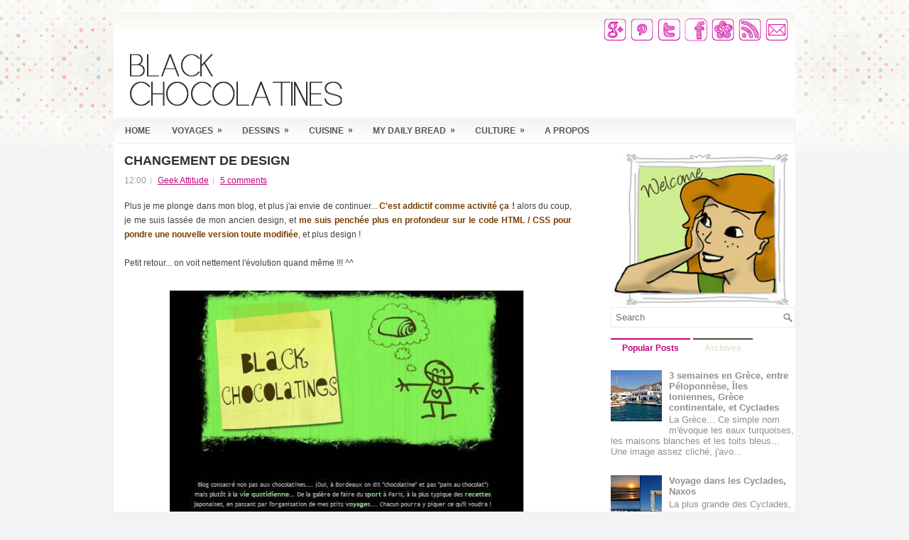

--- FILE ---
content_type: text/html; charset=UTF-8
request_url: http://www.black-chocolatines.com/2010/07/changement-de-design.html
body_size: 41695
content:
<!DOCTYPE html>
<html dir='ltr' xmlns='http://www.w3.org/1999/xhtml' xmlns:b='http://www.google.com/2005/gml/b' xmlns:data='http://www.google.com/2005/gml/data' xmlns:expr='http://www.google.com/2005/gml/expr'>
<head>
<link href='https://www.blogger.com/static/v1/widgets/2944754296-widget_css_bundle.css' rel='stylesheet' type='text/css'/>
<meta content='sBGrp6KQyI4eTe3HLNGcAk6LNUEMttIrCfmUUc2fIeQ' name='google-site-verification'/>
<link href='http://fonts.googleapis.com/css?family=Oswald' rel='stylesheet' type='text/css'/>
<meta content='text/html; charset=UTF-8' http-equiv='Content-Type'/>
<meta content='blogger' name='generator'/>
<link href='http://www.black-chocolatines.com/favicon.ico' rel='icon' type='image/x-icon'/>
<link href='http://www.black-chocolatines.com/2010/07/changement-de-design.html' rel='canonical'/>
<link rel="alternate" type="application/atom+xml" title="Black-chocolatines - Atom" href="http://www.black-chocolatines.com/feeds/posts/default" />
<link rel="alternate" type="application/rss+xml" title="Black-chocolatines - RSS" href="http://www.black-chocolatines.com/feeds/posts/default?alt=rss" />
<link rel="service.post" type="application/atom+xml" title="Black-chocolatines - Atom" href="https://www.blogger.com/feeds/5726805079301428290/posts/default" />

<link rel="alternate" type="application/atom+xml" title="Black-chocolatines - Atom" href="http://www.black-chocolatines.com/feeds/2963124272171175198/comments/default" />
<!--Can't find substitution for tag [blog.ieCssRetrofitLinks]-->
<link href='https://blogger.googleusercontent.com/img/b/R29vZ2xl/AVvXsEg1REMYTBjVyFdLlqvYFjgMi0b0BGvORLtbWnleUMOzN7F88uDELOicPKoUBlbcBHVeNfX7pVVNcanV1jzYEo68sIWIOyMwAooCs1Pjr44h7Wxr4P60lQ4BNGc_P-bPRgVdUbr_mlvM7vA/s1000/Black+Chocolatines+V1.jpg' rel='image_src'/>
<meta content='http://www.black-chocolatines.com/2010/07/changement-de-design.html' property='og:url'/>
<meta content='Changement de Design' property='og:title'/>
<meta content='Un blog sans prétention, relatant voyages à travers le monde, cuisine de tous pays, avec une touche d&#39;illustrations made in BlackTchoc!' property='og:description'/>
<meta content='https://blogger.googleusercontent.com/img/b/R29vZ2xl/AVvXsEg1REMYTBjVyFdLlqvYFjgMi0b0BGvORLtbWnleUMOzN7F88uDELOicPKoUBlbcBHVeNfX7pVVNcanV1jzYEo68sIWIOyMwAooCs1Pjr44h7Wxr4P60lQ4BNGc_P-bPRgVdUbr_mlvM7vA/w1200-h630-p-k-no-nu/Black+Chocolatines+V1.jpg' property='og:image'/>
<!-- Start www.bloggertipandtrick.net: Changing the Blogger Title Tag -->
<title>Changement de Design ~ Black-chocolatines</title>
<!-- End www.bloggertipandtrick.net: Changing the Blogger Title Tag -->
<link href='YOUR-FAVICON-URL' rel='shortcut icon' type='image/vnd.microsoft.icon'/>
<style id='page-skin-1' type='text/css'><!--
/*
-----------------------------------------------
Blogger Template Style
Name:   Diapason
Author: Lasantha Bandara et blackchocolatines
Date:   November 2012
License:  This free Blogger template is licensed under the Creative Commons Attribution 3.0 License, which permits both personal and commercial use.
However, to satisfy the 'attribution' clause of the license, you are required to keep the footer links intact which provides due credit to its authors. For more specific details about the license, you may visit the URL below:
http://creativecommons.org/licenses/by/3.0/
----------------------------------------------- */
body#layout ul{list-style-type:none;list-style:none}
body#layout ul li{list-style-type:none;list-style:none}
body#layout #myGallery{display:none}
body#layout .featuredposts{display:none}
body#layout .fp-slider{display:none}
body#layout #navcontainer{display:none}
body#layout .menu-secondary-wrap{display:none}
body#layout .menu-secondary-container{display:none}
body#layout #skiplinks{display:none}
body#layout .feedtwitter{display:none}
body#layout #header-wrapper {margin-bottom:10px;min-height:50px;}
body#layout .social-profiles-widget h3 {display:none;}
/* Variable definitions
====================
<Variable name="bgcolor" description="Page Background Color"
type="color" default="#fff">
<Variable name="textcolor" description="Text Color"
type="color" default="#333">
<Variable name="linkcolor" description="Link Color"
type="color" default="#58a">
<Variable name="pagetitlecolor" description="Blog Title Color"
type="color" default="#666">
<Variable name="descriptioncolor" description="Blog Description Color"
type="color" default="#999">
<Variable name="titlecolor" description="Post Title Color"
type="color" default="#c60">
<Variable name="bordercolor" description="Border Color"
type="color" default="#ccc">
<Variable name="sidebarcolor" description="Sidebar Title Color"
type="color" default="#999">
<Variable name="sidebartextcolor" description="Sidebar Text Color"
type="color" default="#666">
<Variable name="visitedlinkcolor" description="Visited Link Color"
type="color" default="#999">
<Variable name="bodyfont" description="Text Font"
type="font" default="normal normal 100% Georgia, Serif">
<Variable name="headerfont" description="Sidebar Title Font"
type="font"
default="normal normal 78% 'Trebuchet MS',Trebuchet,Arial,Verdana,Sans-serif">
<Variable name="pagetitlefont" description="Blog Title Font"
type="font"
default="normal normal 200% Georgia, Serif">
<Variable name="descriptionfont" description="Blog Description Font"
type="font"
default="normal normal 78% 'Trebuchet MS', Trebuchet, Arial, Verdana, Sans-serif">
<Variable name="postfooterfont" description="Post Footer Font"
type="font"
default="normal normal 78% 'Trebuchet MS', Trebuchet, Arial, Verdana, Sans-serif">
<Variable name="startSide" description="Side where text starts in blog language"
type="automatic" default="left">
<Variable name="endSide" description="Side where text ends in blog language"
type="automatic" default="right">
*/
/* Use this with templates/template-twocol.html */
body{
background:url(https://blogger.googleusercontent.com/img/b/R29vZ2xl/AVvXsEhaWiuDq3oPe8Ubh8E7FgMlYGoDAIu5q4Bc2-WS3DCBmigoqUG-t1ot5_rMxL5NyrIfPsSe2KCkbrGFgYCP0z_L6nQhhHK8dbaDEvLXMVbnswT7b8jxg2UFi3a1uW9Hu2BmsSARpAXXF7Y/s1600/background5.png) center top no-repeat #f3f3f3;
color:#434242;
font-family: Arial, Helvetica, Sans-serif;
font-size: 13px;margin:0px;padding:0px;
}
a:link,a:visited{color:#bd067c;text-decoration:underline;outline:none;}
a:hover{color:#860257;text-decoration:none;outline:none;}
a img{border-width:0}
#body-wrapper{margin:0px;padding:0px;}
/* Header-----------------------------------------------*/
#header-wrapper{width:960px;margin:0 auto 0;height:78px;padding:15px 0px 15px 0px;overflow:hidden;}
#header-inner{background-position:center;margin-left:auto;margin-right:auto}
#header{margin:0;border:0 solid #cccccc;color:#666666;float:left;width:48%;overflow:hidden;}
#header h1{color:#564C44;text-shadow:0px 1px 0px #fff;margin:0 5px 0;padding:0px 0px 0px 15px;font-family:'Oswald',Arial,Helvetica,Sans-serif;font-weight:bold;font-size:32px;line-height:32px;}
#header .description{padding-left:22px;color:#564C44;text-shadow:0px 1px 0px #fff;line-height:14px;font-size:14px;padding-top:0px;margin-top:10px;font-family:Arial,Helvetica,Sans-serif;}
#header h1 a,#header h1 a:visited{color:#564C44;text-decoration:none}
#header h2{padding-left:5px;color:#564C44;font:14px Arial,Helvetica,Sans-serif}
#header2{float:right;width:50%;margin-right:0px;padding-right:0px;overflow:hidden;}
#header2 .widget{padding:0px 15px 0px 0px;float:right}
.social-profiles-widget img{margin:0 4px 0 0}
.social-profiles-widget img:hover{opacity:0.8}
#top-social-profiles{padding-top:10px;padding-right:10px;height:32px;text-align:right}
#top-social-profiles img{margin:0 0 0 6px !important}
#top-social-profiles img:hover{opacity:0.8}
#top-social-profiles .widget-container{background:none;padding:0;border:0}
/* Outer-Wrapper----------------------------------------------- */
#outer-wrapper{width:960px;margin:15px auto 0px;padding:0px;text-align:left;border-top:1px solid #fff;background:#FFF url(https://blogger.googleusercontent.com/img/b/R29vZ2xl/AVvXsEhuZ9iiiMRKkUMqB8bH5FS8vgkZtzY2wDQ_RakDmZNOggYzmj4sRNS5IDXEbEYwPd6q9iN_E5aKXhwCYITQ8EYPUbrPPB5pWn1bAMhi9-zP38OlVyGB_Xx-SKkkGDX26eEWahCfD-eOoCI/s1600/container-bg.png) left top repeat-x;-moz-border-radius:5px 5px 0 0;-khtml-border-radius:5px 5px 0 0;-webkit-border-radius:5px 5px 0 0;border-radius:5px 5px 0 0;}
#content-wrapper{background:#fff;padding:15px 0px;}
#main-wrapper{width:640px;margin:0px;padding:0px;float:left;word-wrap:break-word;overflow:hidden;}
#lsidebar-wrapper{width:0px;float:left;margin:0px 15px 0px 0px;padding:0px;word-wrap:break-word;overflow:hidden;}
#rsidebar-wrapper{width:260px;float:right;margin:0px 0px 0px 13px;padding:0px;word-wrap:break-word;overflow:hidden;}
/* Headings----------------------------------------------- */
h2{}
/* Posts-----------------------------------------------*/
h2.date-header{margin:1.5em 0 .5em;display:none;}
.wrapfullpost{}
.post{margin-bottom:15px;background:url(https://blogger.googleusercontent.com/img/b/R29vZ2xl/AVvXsEhqdyI6qVPYwgu3-NTngMKZc2SzW3iCAv36qszqh6sRpyzlLD67UuL_FoEOpaOZ1Fq3ZFcSU-Y9vOC73OWJUfOVRItmACrPYPgUekve7L499JRZNZjAcE_Go-uOHSwu9D6t9CygLCmXFaY/s1600/post-line.png) left bottom repeat-x;}
.post-title{color:#312F2F;margin:0 0 10px 0;padding:0;font-family:Arial,Helvetica,Sans-serif;font-size:18px;line-height:18px;font-weight:bold;text-transform:uppercase;}
.post-title a,.post-title a:visited,.post-title strong{display:block;text-decoration:none;color:#312F2F;text-decoration:none;}
.post-title strong,.post-title a:hover{color:#bd067c;text-decoration:none;}
.post-body{margin:0px;padding:0px 10px 0px 0px;font-family:Arial, Helvetica, Sans-serif;font-size:12px;line-height: 20px;}
.post-footer{margin:5px 0;}
.comment-link{margin-left:.6em}
.post-body img{padding:6px;border:1px solid #eeeeee;background:#ffffff;}
.postmeta-primary{color:#999;font-size:12px;line-height:18px;padding:0 0 5px 0}
.postmeta-secondary{color:#999;font-size:12px;line-height:18px;padding:0 0 10px 0}
.postmeta-primary span,.postmeta-secondary span{background:url(https://blogger.googleusercontent.com/img/b/R29vZ2xl/AVvXsEh1m6ae1TzoARRXAX-1ScT3-q1ZPIAazTz4l2fjNSl1lQBDamIhGAVhA2x5kUSgjQ7dyg74V-FQrPeqKSJKVMxU5upfLYzU0W8KIqH698YhxQzxSciAWfuo99k43bueibO2J91pTsb8CW4/s1600/meta-separator.png) left center no-repeat;padding:3px 0 3px 10px}
.postmeta-primary span:first-child,.postmeta-secondary span:first-child{background:none;padding-left:0}
.readmore{margin-bottom:5px;float:right}
.readmore a{color:#535050;background:#FDFDFD url(https://blogger.googleusercontent.com/img/b/R29vZ2xl/AVvXsEjdO60FQHjkCxMQp_PVZWzxt667jjqqaWrXm6ULQT2uT87lvfuBsyDEC2hKnrpOhgj0E8ZDr3GJmjhocUhGyWPFkaoL3QDf2L34uBjZ2ziz2ZcpNdxEITuQP9xJXM95gAkEg23Nu6K88Sc/s1600/readmore-bg.png) left top repeat-x;border:1px solid #EBEBE8;padding:8px 14px;display:inline-block;font-size:12px;line-height:12px;text-decoration:none;text-transform:uppercase}
.readmore a:hover{color:#bd067c;text-decoration:none}
/* Sidebar Content----------------------------------------------- */
.sidebar{margin:0 0 10px 0;font-size:13px;color:#928E8E;}
.sidebar a{text-decoration:none;color:#928E8E;}
.sidebar a:hover{text-decoration:none;color:#bd067c;}
.sidebar h2,h3.widgettitle{background:url(https://blogger.googleusercontent.com/img/b/R29vZ2xl/AVvXsEjKI6vAd8BPkIP_AKzCWbmEsbyy5LEowDzqH1zwraTqMf_GWHKOHyUQrAlIFYfV-sPgOe_usuRuGZwR8rrUeByn9qm0nPqOvzzrg6zbpCzaO42YobrDGnJpcBp1yJG4O9NcuJ6ZsOKkCGg/s1600/widgettitle-bg.png) left top repeat-x;margin:0 0 10px 0;padding:10px 0 10px 10px;color:#414445;font-size:16px;line-height:16px;font-family:Arial,Helvetica,Sans-serif;font-weight:bold;text-decoration:none;text-transform:uppercase;}
.sidebar ul{list-style-type:none;list-style:none;margin:0px;padding:0px;}
.sidebar ul li{padding:0 0 9px 0;margin:0 0 8px 0;background:0;border-bottom:0;}
.sidebar .widget{margin:0 0 15px 0;padding:0;color:#928E8E;font-size:13px;}
.main .widget{margin:0 0 5px;padding:0 0 2px}
.main .Blog{border-bottom-width:0}
.widget-container{list-style-type:none;list-style:none;margin:0 0 15px 0;padding:0;color:#928E8E;font-size:13px;padding:0px;}
/* FOOTER ----------------------------------------------- */
#footer-container{}
#footer{margin-bottom:15px;padding:10px 0px;background:#FFF url(https://blogger.googleusercontent.com/img/b/R29vZ2xl/AVvXsEh910MNT-wutHtnuXxgN57H3BmSvQVeuK4tF-wq53YmgK4doonTxMy8vOIbhXMI9SxJIckIz-k_yH6zPmMiIKG9Ds4j50pMh6aEx3QKeIHytMtSc6WpNS5oqA9F9Grs3G2Qynu1jJbZW1w/s1600/footer-bg.png) left top repeat-x;height:30px;overflow:hidden;}
#copyrights{color:#efefef;float:left;padding-left:15px;width:440px;height:30px;overflow:hidden;}
#copyrights a{color:#efefef}
#copyrights a:hover{color:#efefef;text-decoration:none}
#credits{color:#efefef;font-size:11px;float:right;padding-right:15px;text-align:right;width:440px;height:30px;overflow:hidden;}
#credits a{color:#efefef;text-decoration:none}
#credits a:hover{text-decoration:none;color:#efefef}
/* Search ----------------------------------------------- */
#search{border:1px solid #EBEBE7;background:#fff url(https://blogger.googleusercontent.com/img/b/R29vZ2xl/AVvXsEjb-HRdMW8gjjxKJBiHBqrP3tvBe8MF6h7mzftOINGCZ63q_7tQL8EtvL2Lg2atiWwGBXctZ98levP9ujZCEqHr0Ol6NCO6SmBGCDDVpOV277Fo9-b4IwLEEU2Is9BCwhSYbiyZNfl_fqk/s1600/search.png) 99% 50% no-repeat;text-align:left;padding:6px 24px 6px 6px}
#search #s{background:none;color:#73706E;border:0;width:100%;padding:0;margin:0;outline:none}
#content-search{width:300px;padding:15px 0}
/* Comments----------------------------------------------- */
#comments{padding:10px;background-color:#fff;border:1px dashed #eee;}
#comments h4{font-size:16px;font-weight:bold;margin:1em 0;color:#222222;}
#comments-block3{padding:0;margin:0;float:left;overflow:hidden;position:relative;}
#comment-name-url{width:365px;float:left}
#comment-date{width:365px;float:left;margin-top:5px;font-size:10px;}
#comment-header{float:left;padding:5px 0 40px 10px;margin:5px 0px 15px 0px;position:relative;background-color:#fff;border:1px dashed #eee;}
.avatar-image-container{background:url(https://blogger.googleusercontent.com/img/b/R29vZ2xl/AVvXsEhHGlv1UoVbgGXyeRNGXxrlKvDEjwjUyd1rkWZ8LSvlINTxet8_i45mic95dUJXg3WYUqllSLP_2YXoiVvqIgTBV4RrWRy9uXoHgiHLi3o4C1DkB8wq6YxnF31AlY0-TDgl-IFbJJg3jSFu/s1600/comment-avatar.jpg);width:32px;height:32px;float:right;margin:5px 10px 5px 5px;border:1px solid #ddd;}
.avatar-image-container img{width:32px;height:32px;}
a.comments-autor-name{color:#000;font:normal bold 14px Arial,Tahoma,Verdana}
a.says{color:#000;font:normal 14px Arial,Tahoma,Verdana}
.says a:hover{text-decoration:none}
.deleted-comment{font-style:italic;color:gray}
#blog-pager-newer-link{float:left}
#blog-pager-older-link{float:right}
#blog-pager{text-align:center}
.feed-links{clear:both;line-height:2.5em}
/* Profile ----------------------------------------------- */
.profile-img{float:left;margin-top:0;margin-right:5px;margin-bottom:5px;margin-left:0;padding:4px;border:1px solid #cccccc}
.profile-data{margin:0;text-transform:uppercase;letter-spacing:.1em;font:normal normal 78% 'Trebuchet MS', Trebuchet, Arial, Verdana, Sans-serif;color:#999999;font-weight:bold;line-height:1.6em}
.profile-datablock{margin:.5em 0 .5em}
.profile-textblock{margin:0.5em 0;line-height:1.6em}
.avatar-image-container{background:url(https://blogger.googleusercontent.com/img/b/R29vZ2xl/AVvXsEhHGlv1UoVbgGXyeRNGXxrlKvDEjwjUyd1rkWZ8LSvlINTxet8_i45mic95dUJXg3WYUqllSLP_2YXoiVvqIgTBV4RrWRy9uXoHgiHLi3o4C1DkB8wq6YxnF31AlY0-TDgl-IFbJJg3jSFu/s1600/comment-avatar.jpg);width:32px;height:32px;float:right;margin:5px 10px 5px 5px;border:1px solid #ddd;}
.avatar-image-container img{width:32px;height:32px;}
.profile-link{font:normal normal 78% 'Trebuchet MS', Trebuchet, Arial, Verdana, Sans-serif;text-transform:uppercase;letter-spacing:.1em}
#navbar-iframe{height:0;visibility:hidden;display:none;}

--></style>
<script src='https://ajax.googleapis.com/ajax/libs/jquery/1.8.0/jquery.min.js' type='text/javascript'></script>
<script type='text/javascript'>
//<![CDATA[

(function($){
	/* hoverIntent by Brian Cherne */
	$.fn.hoverIntent = function(f,g) {
		// default configuration options
		var cfg = {
			sensitivity: 7,
			interval: 100,
			timeout: 0
		};
		// override configuration options with user supplied object
		cfg = $.extend(cfg, g ? { over: f, out: g } : f );

		// instantiate variables
		// cX, cY = current X and Y position of mouse, updated by mousemove event
		// pX, pY = previous X and Y position of mouse, set by mouseover and polling interval
		var cX, cY, pX, pY;

		// A private function for getting mouse position
		var track = function(ev) {
			cX = ev.pageX;
			cY = ev.pageY;
		};

		// A private function for comparing current and previous mouse position
		var compare = function(ev,ob) {
			ob.hoverIntent_t = clearTimeout(ob.hoverIntent_t);
			// compare mouse positions to see if they've crossed the threshold
			if ( ( Math.abs(pX-cX) + Math.abs(pY-cY) ) < cfg.sensitivity ) {
				$(ob).unbind("mousemove",track);
				// set hoverIntent state to true (so mouseOut can be called)
				ob.hoverIntent_s = 1;
				return cfg.over.apply(ob,[ev]);
			} else {
				// set previous coordinates for next time
				pX = cX; pY = cY;
				// use self-calling timeout, guarantees intervals are spaced out properly (avoids JavaScript timer bugs)
				ob.hoverIntent_t = setTimeout( function(){compare(ev, ob);} , cfg.interval );
			}
		};

		// A private function for delaying the mouseOut function
		var delay = function(ev,ob) {
			ob.hoverIntent_t = clearTimeout(ob.hoverIntent_t);
			ob.hoverIntent_s = 0;
			return cfg.out.apply(ob,[ev]);
		};

		// A private function for handling mouse 'hovering'
		var handleHover = function(e) {
			// next three lines copied from jQuery.hover, ignore children onMouseOver/onMouseOut
			var p = (e.type == "mouseover" ? e.fromElement : e.toElement) || e.relatedTarget;
			while ( p && p != this ) { try { p = p.parentNode; } catch(e) { p = this; } }
			if ( p == this ) { return false; }

			// copy objects to be passed into t (required for event object to be passed in IE)
			var ev = jQuery.extend({},e);
			var ob = this;

			// cancel hoverIntent timer if it exists
			if (ob.hoverIntent_t) { ob.hoverIntent_t = clearTimeout(ob.hoverIntent_t); }

			// else e.type == "onmouseover"
			if (e.type == "mouseover") {
				// set "previous" X and Y position based on initial entry point
				pX = ev.pageX; pY = ev.pageY;
				// update "current" X and Y position based on mousemove
				$(ob).bind("mousemove",track);
				// start polling interval (self-calling timeout) to compare mouse coordinates over time
				if (ob.hoverIntent_s != 1) { ob.hoverIntent_t = setTimeout( function(){compare(ev,ob);} , cfg.interval );}

			// else e.type == "onmouseout"
			} else {
				// unbind expensive mousemove event
				$(ob).unbind("mousemove",track);
				// if hoverIntent state is true, then call the mouseOut function after the specified delay
				if (ob.hoverIntent_s == 1) { ob.hoverIntent_t = setTimeout( function(){delay(ev,ob);} , cfg.timeout );}
			}
		};

		// bind the function to the two event listeners
		return this.mouseover(handleHover).mouseout(handleHover);
	};
	
})(jQuery);

//]]>
</script>
<script type='text/javascript'>
//<![CDATA[

/*
 * Superfish v1.4.8 - jQuery menu widget
 * Copyright (c) 2008 Joel Birch
 *
 * Dual licensed under the MIT and GPL licenses:
 * 	http://www.opensource.org/licenses/mit-license.php
 * 	http://www.gnu.org/licenses/gpl.html
 *
 * CHANGELOG: http://users.tpg.com.au/j_birch/plugins/superfish/changelog.txt
 */

;(function($){
	$.fn.superfish = function(op){

		var sf = $.fn.superfish,
			c = sf.c,
			$arrow = $(['<span class="',c.arrowClass,'"> &#187;</span>'].join('')),
			over = function(){
				var $$ = $(this), menu = getMenu($$);
				clearTimeout(menu.sfTimer);
				$$.showSuperfishUl().siblings().hideSuperfishUl();
			},
			out = function(){
				var $$ = $(this), menu = getMenu($$), o = sf.op;
				clearTimeout(menu.sfTimer);
				menu.sfTimer=setTimeout(function(){
					o.retainPath=($.inArray($$[0],o.$path)>-1);
					$$.hideSuperfishUl();
					if (o.$path.length && $$.parents(['li.',o.hoverClass].join('')).length<1){over.call(o.$path);}
				},o.delay);	
			},
			getMenu = function($menu){
				var menu = $menu.parents(['ul.',c.menuClass,':first'].join(''))[0];
				sf.op = sf.o[menu.serial];
				return menu;
			},
			addArrow = function($a){ $a.addClass(c.anchorClass).append($arrow.clone()); };
			
		return this.each(function() {
			var s = this.serial = sf.o.length;
			var o = $.extend({},sf.defaults,op);
			o.$path = $('li.'+o.pathClass,this).slice(0,o.pathLevels).each(function(){
				$(this).addClass([o.hoverClass,c.bcClass].join(' '))
					.filter('li:has(ul)').removeClass(o.pathClass);
			});
			sf.o[s] = sf.op = o;
			
			$('li:has(ul)',this)[($.fn.hoverIntent && !o.disableHI) ? 'hoverIntent' : 'hover'](over,out).each(function() {
				if (o.autoArrows) addArrow( $('>a:first-child',this) );
			})
			.not('.'+c.bcClass)
				.hideSuperfishUl();
			
			var $a = $('a',this);
			$a.each(function(i){
				var $li = $a.eq(i).parents('li');
				$a.eq(i).focus(function(){over.call($li);}).blur(function(){out.call($li);});
			});
			o.onInit.call(this);
			
		}).each(function() {
			var menuClasses = [c.menuClass];
			if (sf.op.dropShadows  && !($.browser.msie && $.browser.version < 7)) menuClasses.push(c.shadowClass);
			$(this).addClass(menuClasses.join(' '));
		});
	};

	var sf = $.fn.superfish;
	sf.o = [];
	sf.op = {};
	sf.IE7fix = function(){
		var o = sf.op;
		if ($.browser.msie && $.browser.version > 6 && o.dropShadows && o.animation.opacity!=undefined)
			this.toggleClass(sf.c.shadowClass+'-off');
		};
	sf.c = {
		bcClass     : 'sf-breadcrumb',
		menuClass   : 'sf-js-enabled',
		anchorClass : 'sf-with-ul',
		arrowClass  : 'sf-sub-indicator',
		shadowClass : 'sf-shadow'
	};
	sf.defaults = {
		hoverClass	: 'sfHover',
		pathClass	: 'overideThisToUse',
		pathLevels	: 1,
		delay		: 800,
		animation	: {opacity:'show'},
		speed		: 'normal',
		autoArrows	: true,
		dropShadows : true,
		disableHI	: false,		// true disables hoverIntent detection
		onInit		: function(){}, // callback functions
		onBeforeShow: function(){},
		onShow		: function(){},
		onHide		: function(){}
	};
	$.fn.extend({
		hideSuperfishUl : function(){
			var o = sf.op,
				not = (o.retainPath===true) ? o.$path : '';
			o.retainPath = false;
			var $ul = $(['li.',o.hoverClass].join(''),this).add(this).not(not).removeClass(o.hoverClass)
					.find('>ul').hide().css('visibility','hidden');
			o.onHide.call($ul);
			return this;
		},
		showSuperfishUl : function(){
			var o = sf.op,
				sh = sf.c.shadowClass+'-off',
				$ul = this.addClass(o.hoverClass)
					.find('>ul:hidden').css('visibility','visible');
			sf.IE7fix.call($ul);
			o.onBeforeShow.call($ul);
			$ul.animate(o.animation,o.speed,function(){ sf.IE7fix.call($ul); o.onShow.call($ul); });
			return this;
		}
	});

})(jQuery);



//]]>
</script>
<script type='text/javascript'>
//<![CDATA[

/*
 * jQuery Cycle Plugin (with Transition Definitions)
 * Examples and documentation at: http://jquery.malsup.com/cycle/
 * Copyright (c) 2007-2010 M. Alsup
 * Version: 2.88 (08-JUN-2010)
 * Dual licensed under the MIT and GPL licenses.
 * http://jquery.malsup.com/license.html
 * Requires: jQuery v1.2.6 or later
 */
(function($){var ver="2.88";if($.support==undefined){$.support={opacity:!($.browser.msie)};}function debug(s){if($.fn.cycle.debug){log(s);}}function log(){if(window.console&&window.console.log){window.console.log("[cycle] "+Array.prototype.join.call(arguments," "));}}$.fn.cycle=function(options,arg2){var o={s:this.selector,c:this.context};if(this.length===0&&options!="stop"){if(!$.isReady&&o.s){log("DOM not ready, queuing slideshow");$(function(){$(o.s,o.c).cycle(options,arg2);});return this;}log("terminating; zero elements found by selector"+($.isReady?"":" (DOM not ready)"));return this;}return this.each(function(){var opts=handleArguments(this,options,arg2);if(opts===false){return;}opts.updateActivePagerLink=opts.updateActivePagerLink||$.fn.cycle.updateActivePagerLink;if(this.cycleTimeout){clearTimeout(this.cycleTimeout);}this.cycleTimeout=this.cyclePause=0;var $cont=$(this);var $slides=opts.slideExpr?$(opts.slideExpr,this):$cont.children();var els=$slides.get();if(els.length<2){log("terminating; too few slides: "+els.length);return;}var opts2=buildOptions($cont,$slides,els,opts,o);if(opts2===false){return;}var startTime=opts2.continuous?10:getTimeout(els[opts2.currSlide],els[opts2.nextSlide],opts2,!opts2.rev);if(startTime){startTime+=(opts2.delay||0);if(startTime<10){startTime=10;}debug("first timeout: "+startTime);this.cycleTimeout=setTimeout(function(){go(els,opts2,0,(!opts2.rev&&!opts.backwards));},startTime);}});};function handleArguments(cont,options,arg2){if(cont.cycleStop==undefined){cont.cycleStop=0;}if(options===undefined||options===null){options={};}if(options.constructor==String){switch(options){case"destroy":case"stop":var opts=$(cont).data("cycle.opts");if(!opts){return false;}cont.cycleStop++;if(cont.cycleTimeout){clearTimeout(cont.cycleTimeout);}cont.cycleTimeout=0;$(cont).removeData("cycle.opts");if(options=="destroy"){destroy(opts);}return false;case"toggle":cont.cyclePause=(cont.cyclePause===1)?0:1;checkInstantResume(cont.cyclePause,arg2,cont);return false;case"pause":cont.cyclePause=1;return false;case"resume":cont.cyclePause=0;checkInstantResume(false,arg2,cont);return false;case"prev":case"next":var opts=$(cont).data("cycle.opts");if(!opts){log('options not found, "prev/next" ignored');return false;}$.fn.cycle[options](opts);return false;default:options={fx:options};}return options;}else{if(options.constructor==Number){var num=options;options=$(cont).data("cycle.opts");if(!options){log("options not found, can not advance slide");return false;}if(num<0||num>=options.elements.length){log("invalid slide index: "+num);return false;}options.nextSlide=num;if(cont.cycleTimeout){clearTimeout(cont.cycleTimeout);cont.cycleTimeout=0;}if(typeof arg2=="string"){options.oneTimeFx=arg2;}go(options.elements,options,1,num>=options.currSlide);return false;}}return options;function checkInstantResume(isPaused,arg2,cont){if(!isPaused&&arg2===true){var options=$(cont).data("cycle.opts");if(!options){log("options not found, can not resume");return false;}if(cont.cycleTimeout){clearTimeout(cont.cycleTimeout);cont.cycleTimeout=0;}go(options.elements,options,1,(!opts.rev&&!opts.backwards));}}}function removeFilter(el,opts){if(!$.support.opacity&&opts.cleartype&&el.style.filter){try{el.style.removeAttribute("filter");}catch(smother){}}}function destroy(opts){if(opts.next){$(opts.next).unbind(opts.prevNextEvent);}if(opts.prev){$(opts.prev).unbind(opts.prevNextEvent);}if(opts.pager||opts.pagerAnchorBuilder){$.each(opts.pagerAnchors||[],function(){this.unbind().remove();});}opts.pagerAnchors=null;if(opts.destroy){opts.destroy(opts);}}function buildOptions($cont,$slides,els,options,o){var opts=$.extend({},$.fn.cycle.defaults,options||{},$.metadata?$cont.metadata():$.meta?$cont.data():{});if(opts.autostop){opts.countdown=opts.autostopCount||els.length;}var cont=$cont[0];$cont.data("cycle.opts",opts);opts.$cont=$cont;opts.stopCount=cont.cycleStop;opts.elements=els;opts.before=opts.before?[opts.before]:[];opts.after=opts.after?[opts.after]:[];opts.after.unshift(function(){opts.busy=0;});if(!$.support.opacity&&opts.cleartype){opts.after.push(function(){removeFilter(this,opts);});}if(opts.continuous){opts.after.push(function(){go(els,opts,0,(!opts.rev&&!opts.backwards));});}saveOriginalOpts(opts);if(!$.support.opacity&&opts.cleartype&&!opts.cleartypeNoBg){clearTypeFix($slides);}if($cont.css("position")=="static"){$cont.css("position","relative");}if(opts.width){$cont.width(opts.width);}if(opts.height&&opts.height!="auto"){$cont.height(opts.height);}if(opts.startingSlide){opts.startingSlide=parseInt(opts.startingSlide);}else{if(opts.backwards){opts.startingSlide=els.length-1;}}if(opts.random){opts.randomMap=[];for(var i=0;i<els.length;i++){opts.randomMap.push(i);}opts.randomMap.sort(function(a,b){return Math.random()-0.5;});opts.randomIndex=1;opts.startingSlide=opts.randomMap[1];}else{if(opts.startingSlide>=els.length){opts.startingSlide=0;}}opts.currSlide=opts.startingSlide||0;var first=opts.startingSlide;$slides.css({position:"absolute",top:0,left:0}).hide().each(function(i){var z;if(opts.backwards){z=first?i<=first?els.length+(i-first):first-i:els.length-i;}else{z=first?i>=first?els.length-(i-first):first-i:els.length-i;}$(this).css("z-index",z);});$(els[first]).css("opacity",1).show();removeFilter(els[first],opts);if(opts.fit&&opts.width){$slides.width(opts.width);}if(opts.fit&&opts.height&&opts.height!="auto"){$slides.height(opts.height);}var reshape=opts.containerResize&&!$cont.innerHeight();if(reshape){var maxw=0,maxh=0;for(var j=0;j<els.length;j++){var $e=$(els[j]),e=$e[0],w=$e.outerWidth(),h=$e.outerHeight();if(!w){w=e.offsetWidth||e.width||$e.attr("width");}if(!h){h=e.offsetHeight||e.height||$e.attr("height");}maxw=w>maxw?w:maxw;maxh=h>maxh?h:maxh;}if(maxw>0&&maxh>0){$cont.css({width:maxw+"px",height:maxh+"px"});}}if(opts.pause){$cont.hover(function(){this.cyclePause++;},function(){this.cyclePause--;});}if(supportMultiTransitions(opts)===false){return false;}var requeue=false;options.requeueAttempts=options.requeueAttempts||0;$slides.each(function(){var $el=$(this);this.cycleH=(opts.fit&&opts.height)?opts.height:($el.height()||this.offsetHeight||this.height||$el.attr("height")||0);this.cycleW=(opts.fit&&opts.width)?opts.width:($el.width()||this.offsetWidth||this.width||$el.attr("width")||0);if($el.is("img")){var loadingIE=($.browser.msie&&this.cycleW==28&&this.cycleH==30&&!this.complete);var loadingFF=($.browser.mozilla&&this.cycleW==34&&this.cycleH==19&&!this.complete);var loadingOp=($.browser.opera&&((this.cycleW==42&&this.cycleH==19)||(this.cycleW==37&&this.cycleH==17))&&!this.complete);var loadingOther=(this.cycleH==0&&this.cycleW==0&&!this.complete);if(loadingIE||loadingFF||loadingOp||loadingOther){if(o.s&&opts.requeueOnImageNotLoaded&&++options.requeueAttempts<100){log(options.requeueAttempts," - img slide not loaded, requeuing slideshow: ",this.src,this.cycleW,this.cycleH);setTimeout(function(){$(o.s,o.c).cycle(options);},opts.requeueTimeout);requeue=true;return false;}else{log("could not determine size of image: "+this.src,this.cycleW,this.cycleH);}}}return true;});if(requeue){return false;}opts.cssBefore=opts.cssBefore||{};opts.animIn=opts.animIn||{};opts.animOut=opts.animOut||{};$slides.not(":eq("+first+")").css(opts.cssBefore);if(opts.cssFirst){$($slides[first]).css(opts.cssFirst);}if(opts.timeout){opts.timeout=parseInt(opts.timeout);if(opts.speed.constructor==String){opts.speed=$.fx.speeds[opts.speed]||parseInt(opts.speed);}if(!opts.sync){opts.speed=opts.speed/2;}var buffer=opts.fx=="shuffle"?500:250;while((opts.timeout-opts.speed)<buffer){opts.timeout+=opts.speed;}}if(opts.easing){opts.easeIn=opts.easeOut=opts.easing;}if(!opts.speedIn){opts.speedIn=opts.speed;}if(!opts.speedOut){opts.speedOut=opts.speed;}opts.slideCount=els.length;opts.currSlide=opts.lastSlide=first;if(opts.random){if(++opts.randomIndex==els.length){opts.randomIndex=0;}opts.nextSlide=opts.randomMap[opts.randomIndex];}else{if(opts.backwards){opts.nextSlide=opts.startingSlide==0?(els.length-1):opts.startingSlide-1;}else{opts.nextSlide=opts.startingSlide>=(els.length-1)?0:opts.startingSlide+1;}}if(!opts.multiFx){var init=$.fn.cycle.transitions[opts.fx];if($.isFunction(init)){init($cont,$slides,opts);}else{if(opts.fx!="custom"&&!opts.multiFx){log("unknown transition: "+opts.fx,"; slideshow terminating");return false;}}}var e0=$slides[first];if(opts.before.length){opts.before[0].apply(e0,[e0,e0,opts,true]);}if(opts.after.length>1){opts.after[1].apply(e0,[e0,e0,opts,true]);}if(opts.next){$(opts.next).bind(opts.prevNextEvent,function(){return advance(opts,opts.rev?-1:1);});}if(opts.prev){$(opts.prev).bind(opts.prevNextEvent,function(){return advance(opts,opts.rev?1:-1);});}if(opts.pager||opts.pagerAnchorBuilder){buildPager(els,opts);}exposeAddSlide(opts,els);return opts;}function saveOriginalOpts(opts){opts.original={before:[],after:[]};opts.original.cssBefore=$.extend({},opts.cssBefore);opts.original.cssAfter=$.extend({},opts.cssAfter);opts.original.animIn=$.extend({},opts.animIn);opts.original.animOut=$.extend({},opts.animOut);$.each(opts.before,function(){opts.original.before.push(this);});$.each(opts.after,function(){opts.original.after.push(this);});}function supportMultiTransitions(opts){var i,tx,txs=$.fn.cycle.transitions;if(opts.fx.indexOf(",")>0){opts.multiFx=true;opts.fxs=opts.fx.replace(/\s*/g,"").split(",");for(i=0;i<opts.fxs.length;i++){var fx=opts.fxs[i];tx=txs[fx];if(!tx||!txs.hasOwnProperty(fx)||!$.isFunction(tx)){log("discarding unknown transition: ",fx);opts.fxs.splice(i,1);i--;}}if(!opts.fxs.length){log("No valid transitions named; slideshow terminating.");return false;}}else{if(opts.fx=="all"){opts.multiFx=true;opts.fxs=[];for(p in txs){tx=txs[p];if(txs.hasOwnProperty(p)&&$.isFunction(tx)){opts.fxs.push(p);}}}}if(opts.multiFx&&opts.randomizeEffects){var r1=Math.floor(Math.random()*20)+30;for(i=0;i<r1;i++){var r2=Math.floor(Math.random()*opts.fxs.length);opts.fxs.push(opts.fxs.splice(r2,1)[0]);}debug("randomized fx sequence: ",opts.fxs);}return true;}function exposeAddSlide(opts,els){opts.addSlide=function(newSlide,prepend){var $s=$(newSlide),s=$s[0];if(!opts.autostopCount){opts.countdown++;}els[prepend?"unshift":"push"](s);if(opts.els){opts.els[prepend?"unshift":"push"](s);}opts.slideCount=els.length;$s.css("position","absolute");$s[prepend?"prependTo":"appendTo"](opts.$cont);if(prepend){opts.currSlide++;opts.nextSlide++;}if(!$.support.opacity&&opts.cleartype&&!opts.cleartypeNoBg){clearTypeFix($s);}if(opts.fit&&opts.width){$s.width(opts.width);}if(opts.fit&&opts.height&&opts.height!="auto"){$slides.height(opts.height);}s.cycleH=(opts.fit&&opts.height)?opts.height:$s.height();s.cycleW=(opts.fit&&opts.width)?opts.width:$s.width();$s.css(opts.cssBefore);if(opts.pager||opts.pagerAnchorBuilder){$.fn.cycle.createPagerAnchor(els.length-1,s,$(opts.pager),els,opts);}if($.isFunction(opts.onAddSlide)){opts.onAddSlide($s);}else{$s.hide();}};}$.fn.cycle.resetState=function(opts,fx){fx=fx||opts.fx;opts.before=[];opts.after=[];opts.cssBefore=$.extend({},opts.original.cssBefore);opts.cssAfter=$.extend({},opts.original.cssAfter);opts.animIn=$.extend({},opts.original.animIn);opts.animOut=$.extend({},opts.original.animOut);opts.fxFn=null;$.each(opts.original.before,function(){opts.before.push(this);});$.each(opts.original.after,function(){opts.after.push(this);});var init=$.fn.cycle.transitions[fx];if($.isFunction(init)){init(opts.$cont,$(opts.elements),opts);}};function go(els,opts,manual,fwd){if(manual&&opts.busy&&opts.manualTrump){debug("manualTrump in go(), stopping active transition");$(els).stop(true,true);opts.busy=false;}if(opts.busy){debug("transition active, ignoring new tx request");return;}var p=opts.$cont[0],curr=els[opts.currSlide],next=els[opts.nextSlide];if(p.cycleStop!=opts.stopCount||p.cycleTimeout===0&&!manual){return;}if(!manual&&!p.cyclePause&&!opts.bounce&&((opts.autostop&&(--opts.countdown<=0))||(opts.nowrap&&!opts.random&&opts.nextSlide<opts.currSlide))){if(opts.end){opts.end(opts);}return;}var changed=false;if((manual||!p.cyclePause)&&(opts.nextSlide!=opts.currSlide)){changed=true;var fx=opts.fx;curr.cycleH=curr.cycleH||$(curr).height();curr.cycleW=curr.cycleW||$(curr).width();next.cycleH=next.cycleH||$(next).height();next.cycleW=next.cycleW||$(next).width();if(opts.multiFx){if(opts.lastFx==undefined||++opts.lastFx>=opts.fxs.length){opts.lastFx=0;}fx=opts.fxs[opts.lastFx];opts.currFx=fx;}if(opts.oneTimeFx){fx=opts.oneTimeFx;opts.oneTimeFx=null;}$.fn.cycle.resetState(opts,fx);if(opts.before.length){$.each(opts.before,function(i,o){if(p.cycleStop!=opts.stopCount){return;}o.apply(next,[curr,next,opts,fwd]);});}var after=function(){$.each(opts.after,function(i,o){if(p.cycleStop!=opts.stopCount){return;}o.apply(next,[curr,next,opts,fwd]);});};debug("tx firing; currSlide: "+opts.currSlide+"; nextSlide: "+opts.nextSlide);opts.busy=1;if(opts.fxFn){opts.fxFn(curr,next,opts,after,fwd,manual&&opts.fastOnEvent);}else{if($.isFunction($.fn.cycle[opts.fx])){$.fn.cycle[opts.fx](curr,next,opts,after,fwd,manual&&opts.fastOnEvent);}else{$.fn.cycle.custom(curr,next,opts,after,fwd,manual&&opts.fastOnEvent);}}}if(changed||opts.nextSlide==opts.currSlide){opts.lastSlide=opts.currSlide;if(opts.random){opts.currSlide=opts.nextSlide;if(++opts.randomIndex==els.length){opts.randomIndex=0;}opts.nextSlide=opts.randomMap[opts.randomIndex];if(opts.nextSlide==opts.currSlide){opts.nextSlide=(opts.currSlide==opts.slideCount-1)?0:opts.currSlide+1;}}else{if(opts.backwards){var roll=(opts.nextSlide-1)<0;if(roll&&opts.bounce){opts.backwards=!opts.backwards;opts.nextSlide=1;opts.currSlide=0;}else{opts.nextSlide=roll?(els.length-1):opts.nextSlide-1;opts.currSlide=roll?0:opts.nextSlide+1;}}else{var roll=(opts.nextSlide+1)==els.length;if(roll&&opts.bounce){opts.backwards=!opts.backwards;opts.nextSlide=els.length-2;opts.currSlide=els.length-1;}else{opts.nextSlide=roll?0:opts.nextSlide+1;opts.currSlide=roll?els.length-1:opts.nextSlide-1;}}}}if(changed&&opts.pager){opts.updateActivePagerLink(opts.pager,opts.currSlide,opts.activePagerClass);}var ms=0;if(opts.timeout&&!opts.continuous){ms=getTimeout(els[opts.currSlide],els[opts.nextSlide],opts,fwd);}else{if(opts.continuous&&p.cyclePause){ms=10;}}if(ms>0){p.cycleTimeout=setTimeout(function(){go(els,opts,0,(!opts.rev&&!opts.backwards));},ms);}}$.fn.cycle.updateActivePagerLink=function(pager,currSlide,clsName){$(pager).each(function(){$(this).children().removeClass(clsName).eq(currSlide).addClass(clsName);});};function getTimeout(curr,next,opts,fwd){if(opts.timeoutFn){var t=opts.timeoutFn.call(curr,curr,next,opts,fwd);while((t-opts.speed)<250){t+=opts.speed;}debug("calculated timeout: "+t+"; speed: "+opts.speed);if(t!==false){return t;}}return opts.timeout;}$.fn.cycle.next=function(opts){advance(opts,opts.rev?-1:1);};$.fn.cycle.prev=function(opts){advance(opts,opts.rev?1:-1);};function advance(opts,val){var els=opts.elements;var p=opts.$cont[0],timeout=p.cycleTimeout;if(timeout){clearTimeout(timeout);p.cycleTimeout=0;}if(opts.random&&val<0){opts.randomIndex--;if(--opts.randomIndex==-2){opts.randomIndex=els.length-2;}else{if(opts.randomIndex==-1){opts.randomIndex=els.length-1;}}opts.nextSlide=opts.randomMap[opts.randomIndex];}else{if(opts.random){opts.nextSlide=opts.randomMap[opts.randomIndex];}else{opts.nextSlide=opts.currSlide+val;if(opts.nextSlide<0){if(opts.nowrap){return false;}opts.nextSlide=els.length-1;}else{if(opts.nextSlide>=els.length){if(opts.nowrap){return false;}opts.nextSlide=0;}}}}var cb=opts.onPrevNextEvent||opts.prevNextClick;if($.isFunction(cb)){cb(val>0,opts.nextSlide,els[opts.nextSlide]);}go(els,opts,1,val>=0);return false;}function buildPager(els,opts){var $p=$(opts.pager);$.each(els,function(i,o){$.fn.cycle.createPagerAnchor(i,o,$p,els,opts);});opts.updateActivePagerLink(opts.pager,opts.startingSlide,opts.activePagerClass);}$.fn.cycle.createPagerAnchor=function(i,el,$p,els,opts){var a;if($.isFunction(opts.pagerAnchorBuilder)){a=opts.pagerAnchorBuilder(i,el);debug("pagerAnchorBuilder("+i+", el) returned: "+a);}else{a='<a href="#">'+(i+1)+"</a>";}if(!a){return;}var $a=$(a);if($a.parents("body").length===0){var arr=[];if($p.length>1){$p.each(function(){var $clone=$a.clone(true);$(this).append($clone);arr.push($clone[0]);});$a=$(arr);}else{$a.appendTo($p);}}opts.pagerAnchors=opts.pagerAnchors||[];opts.pagerAnchors.push($a);$a.bind(opts.pagerEvent,function(e){e.preventDefault();opts.nextSlide=i;var p=opts.$cont[0],timeout=p.cycleTimeout;if(timeout){clearTimeout(timeout);p.cycleTimeout=0;}var cb=opts.onPagerEvent||opts.pagerClick;if($.isFunction(cb)){cb(opts.nextSlide,els[opts.nextSlide]);}go(els,opts,1,opts.currSlide<i);});if(!/^click/.test(opts.pagerEvent)&&!opts.allowPagerClickBubble){$a.bind("click.cycle",function(){return false;});}if(opts.pauseOnPagerHover){$a.hover(function(){opts.$cont[0].cyclePause++;},function(){opts.$cont[0].cyclePause--;});}};$.fn.cycle.hopsFromLast=function(opts,fwd){var hops,l=opts.lastSlide,c=opts.currSlide;if(fwd){hops=c>l?c-l:opts.slideCount-l;}else{hops=c<l?l-c:l+opts.slideCount-c;}return hops;};function clearTypeFix($slides){debug("applying clearType background-color hack");function hex(s){s=parseInt(s).toString(16);return s.length<2?"0"+s:s;}function getBg(e){for(;e&&e.nodeName.toLowerCase()!="html";e=e.parentNode){var v=$.css(e,"background-color");if(v.indexOf("rgb")>=0){var rgb=v.match(/\d+/g);return"#"+hex(rgb[0])+hex(rgb[1])+hex(rgb[2]);}if(v&&v!="transparent"){return v;}}return"#ffffff";}$slides.each(function(){$(this).css("background-color",getBg(this));});}$.fn.cycle.commonReset=function(curr,next,opts,w,h,rev){$(opts.elements).not(curr).hide();opts.cssBefore.opacity=1;opts.cssBefore.display="block";if(w!==false&&next.cycleW>0){opts.cssBefore.width=next.cycleW;}if(h!==false&&next.cycleH>0){opts.cssBefore.height=next.cycleH;}opts.cssAfter=opts.cssAfter||{};opts.cssAfter.display="none";$(curr).css("zIndex",opts.slideCount+(rev===true?1:0));$(next).css("zIndex",opts.slideCount+(rev===true?0:1));};$.fn.cycle.custom=function(curr,next,opts,cb,fwd,speedOverride){var $l=$(curr),$n=$(next);var speedIn=opts.speedIn,speedOut=opts.speedOut,easeIn=opts.easeIn,easeOut=opts.easeOut;$n.css(opts.cssBefore);if(speedOverride){if(typeof speedOverride=="number"){speedIn=speedOut=speedOverride;}else{speedIn=speedOut=1;}easeIn=easeOut=null;}var fn=function(){$n.animate(opts.animIn,speedIn,easeIn,cb);};$l.animate(opts.animOut,speedOut,easeOut,function(){if(opts.cssAfter){$l.css(opts.cssAfter);}if(!opts.sync){fn();}});if(opts.sync){fn();}};$.fn.cycle.transitions={fade:function($cont,$slides,opts){$slides.not(":eq("+opts.currSlide+")").css("opacity",0);opts.before.push(function(curr,next,opts){$.fn.cycle.commonReset(curr,next,opts);opts.cssBefore.opacity=0;});opts.animIn={opacity:1};opts.animOut={opacity:0};opts.cssBefore={top:0,left:0};}};$.fn.cycle.ver=function(){return ver;};$.fn.cycle.defaults={fx:"fade",timeout:4000,timeoutFn:null,continuous:0,speed:1000,speedIn:null,speedOut:null,next:null,prev:null,onPrevNextEvent:null,prevNextEvent:"click.cycle",pager:null,onPagerEvent:null,pagerEvent:"click.cycle",allowPagerClickBubble:false,pagerAnchorBuilder:null,before:null,after:null,end:null,easing:null,easeIn:null,easeOut:null,shuffle:null,animIn:null,animOut:null,cssBefore:null,cssAfter:null,fxFn:null,height:"auto",startingSlide:0,sync:1,random:0,fit:0,containerResize:1,pause:0,pauseOnPagerHover:0,autostop:0,autostopCount:0,delay:0,slideExpr:null,cleartype:!$.support.opacity,cleartypeNoBg:false,nowrap:0,fastOnEvent:0,randomizeEffects:1,rev:0,manualTrump:true,requeueOnImageNotLoaded:true,requeueTimeout:250,activePagerClass:"activeSlide",updateActivePagerLink:null,backwards:false};})(jQuery);
/*
 * jQuery Cycle Plugin Transition Definitions
 * This script is a plugin for the jQuery Cycle Plugin
 * Examples and documentation at: http://malsup.com/jquery/cycle/
 * Copyright (c) 2007-2010 M. Alsup
 * Version:	 2.72
 * Dual licensed under the MIT and GPL licenses:
 * http://www.opensource.org/licenses/mit-license.php
 * http://www.gnu.org/licenses/gpl.html
 */
(function($){$.fn.cycle.transitions.none=function($cont,$slides,opts){opts.fxFn=function(curr,next,opts,after){$(next).show();$(curr).hide();after();};};$.fn.cycle.transitions.scrollUp=function($cont,$slides,opts){$cont.css("overflow","hidden");opts.before.push($.fn.cycle.commonReset);var h=$cont.height();opts.cssBefore={top:h,left:0};opts.cssFirst={top:0};opts.animIn={top:0};opts.animOut={top:-h};};$.fn.cycle.transitions.scrollDown=function($cont,$slides,opts){$cont.css("overflow","hidden");opts.before.push($.fn.cycle.commonReset);var h=$cont.height();opts.cssFirst={top:0};opts.cssBefore={top:-h,left:0};opts.animIn={top:0};opts.animOut={top:h};};$.fn.cycle.transitions.scrollLeft=function($cont,$slides,opts){$cont.css("overflow","hidden");opts.before.push($.fn.cycle.commonReset);var w=$cont.width();opts.cssFirst={left:0};opts.cssBefore={left:w,top:0};opts.animIn={left:0};opts.animOut={left:0-w};};$.fn.cycle.transitions.scrollRight=function($cont,$slides,opts){$cont.css("overflow","hidden");opts.before.push($.fn.cycle.commonReset);var w=$cont.width();opts.cssFirst={left:0};opts.cssBefore={left:-w,top:0};opts.animIn={left:0};opts.animOut={left:w};};$.fn.cycle.transitions.scrollHorz=function($cont,$slides,opts){$cont.css("overflow","hidden").width();opts.before.push(function(curr,next,opts,fwd){$.fn.cycle.commonReset(curr,next,opts);opts.cssBefore.left=fwd?(next.cycleW-1):(1-next.cycleW);opts.animOut.left=fwd?-curr.cycleW:curr.cycleW;});opts.cssFirst={left:0};opts.cssBefore={top:0};opts.animIn={left:0};opts.animOut={top:0};};$.fn.cycle.transitions.scrollVert=function($cont,$slides,opts){$cont.css("overflow","hidden");opts.before.push(function(curr,next,opts,fwd){$.fn.cycle.commonReset(curr,next,opts);opts.cssBefore.top=fwd?(1-next.cycleH):(next.cycleH-1);opts.animOut.top=fwd?curr.cycleH:-curr.cycleH;});opts.cssFirst={top:0};opts.cssBefore={left:0};opts.animIn={top:0};opts.animOut={left:0};};$.fn.cycle.transitions.slideX=function($cont,$slides,opts){opts.before.push(function(curr,next,opts){$(opts.elements).not(curr).hide();$.fn.cycle.commonReset(curr,next,opts,false,true);opts.animIn.width=next.cycleW;});opts.cssBefore={left:0,top:0,width:0};opts.animIn={width:"show"};opts.animOut={width:0};};$.fn.cycle.transitions.slideY=function($cont,$slides,opts){opts.before.push(function(curr,next,opts){$(opts.elements).not(curr).hide();$.fn.cycle.commonReset(curr,next,opts,true,false);opts.animIn.height=next.cycleH;});opts.cssBefore={left:0,top:0,height:0};opts.animIn={height:"show"};opts.animOut={height:0};};$.fn.cycle.transitions.shuffle=function($cont,$slides,opts){var i,w=$cont.css("overflow","visible").width();$slides.css({left:0,top:0});opts.before.push(function(curr,next,opts){$.fn.cycle.commonReset(curr,next,opts,true,true,true);});if(!opts.speedAdjusted){opts.speed=opts.speed/2;opts.speedAdjusted=true;}opts.random=0;opts.shuffle=opts.shuffle||{left:-w,top:15};opts.els=[];for(i=0;i<$slides.length;i++){opts.els.push($slides[i]);}for(i=0;i<opts.currSlide;i++){opts.els.push(opts.els.shift());}opts.fxFn=function(curr,next,opts,cb,fwd){var $el=fwd?$(curr):$(next);$(next).css(opts.cssBefore);var count=opts.slideCount;$el.animate(opts.shuffle,opts.speedIn,opts.easeIn,function(){var hops=$.fn.cycle.hopsFromLast(opts,fwd);for(var k=0;k<hops;k++){fwd?opts.els.push(opts.els.shift()):opts.els.unshift(opts.els.pop());}if(fwd){for(var i=0,len=opts.els.length;i<len;i++){$(opts.els[i]).css("z-index",len-i+count);}}else{var z=$(curr).css("z-index");$el.css("z-index",parseInt(z)+1+count);}$el.animate({left:0,top:0},opts.speedOut,opts.easeOut,function(){$(fwd?this:curr).hide();if(cb){cb();}});});};opts.cssBefore={display:"block",opacity:1,top:0,left:0};};$.fn.cycle.transitions.turnUp=function($cont,$slides,opts){opts.before.push(function(curr,next,opts){$.fn.cycle.commonReset(curr,next,opts,true,false);opts.cssBefore.top=next.cycleH;opts.animIn.height=next.cycleH;});opts.cssFirst={top:0};opts.cssBefore={left:0,height:0};opts.animIn={top:0};opts.animOut={height:0};};$.fn.cycle.transitions.turnDown=function($cont,$slides,opts){opts.before.push(function(curr,next,opts){$.fn.cycle.commonReset(curr,next,opts,true,false);opts.animIn.height=next.cycleH;opts.animOut.top=curr.cycleH;});opts.cssFirst={top:0};opts.cssBefore={left:0,top:0,height:0};opts.animOut={height:0};};$.fn.cycle.transitions.turnLeft=function($cont,$slides,opts){opts.before.push(function(curr,next,opts){$.fn.cycle.commonReset(curr,next,opts,false,true);opts.cssBefore.left=next.cycleW;opts.animIn.width=next.cycleW;});opts.cssBefore={top:0,width:0};opts.animIn={left:0};opts.animOut={width:0};};$.fn.cycle.transitions.turnRight=function($cont,$slides,opts){opts.before.push(function(curr,next,opts){$.fn.cycle.commonReset(curr,next,opts,false,true);opts.animIn.width=next.cycleW;opts.animOut.left=curr.cycleW;});opts.cssBefore={top:0,left:0,width:0};opts.animIn={left:0};opts.animOut={width:0};};$.fn.cycle.transitions.zoom=function($cont,$slides,opts){opts.before.push(function(curr,next,opts){$.fn.cycle.commonReset(curr,next,opts,false,false,true);opts.cssBefore.top=next.cycleH/2;opts.cssBefore.left=next.cycleW/2;opts.animIn={top:0,left:0,width:next.cycleW,height:next.cycleH};opts.animOut={width:0,height:0,top:curr.cycleH/2,left:curr.cycleW/2};});opts.cssFirst={top:0,left:0};opts.cssBefore={width:0,height:0};};$.fn.cycle.transitions.fadeZoom=function($cont,$slides,opts){opts.before.push(function(curr,next,opts){$.fn.cycle.commonReset(curr,next,opts,false,false);opts.cssBefore.left=next.cycleW/2;opts.cssBefore.top=next.cycleH/2;opts.animIn={top:0,left:0,width:next.cycleW,height:next.cycleH};});opts.cssBefore={width:0,height:0};opts.animOut={opacity:0};};$.fn.cycle.transitions.blindX=function($cont,$slides,opts){var w=$cont.css("overflow","hidden").width();opts.before.push(function(curr,next,opts){$.fn.cycle.commonReset(curr,next,opts);opts.animIn.width=next.cycleW;opts.animOut.left=curr.cycleW;});opts.cssBefore={left:w,top:0};opts.animIn={left:0};opts.animOut={left:w};};$.fn.cycle.transitions.blindY=function($cont,$slides,opts){var h=$cont.css("overflow","hidden").height();opts.before.push(function(curr,next,opts){$.fn.cycle.commonReset(curr,next,opts);opts.animIn.height=next.cycleH;opts.animOut.top=curr.cycleH;});opts.cssBefore={top:h,left:0};opts.animIn={top:0};opts.animOut={top:h};};$.fn.cycle.transitions.blindZ=function($cont,$slides,opts){var h=$cont.css("overflow","hidden").height();var w=$cont.width();opts.before.push(function(curr,next,opts){$.fn.cycle.commonReset(curr,next,opts);opts.animIn.height=next.cycleH;opts.animOut.top=curr.cycleH;});opts.cssBefore={top:h,left:w};opts.animIn={top:0,left:0};opts.animOut={top:h,left:w};};$.fn.cycle.transitions.growX=function($cont,$slides,opts){opts.before.push(function(curr,next,opts){$.fn.cycle.commonReset(curr,next,opts,false,true);opts.cssBefore.left=this.cycleW/2;opts.animIn={left:0,width:this.cycleW};opts.animOut={left:0};});opts.cssBefore={width:0,top:0};};$.fn.cycle.transitions.growY=function($cont,$slides,opts){opts.before.push(function(curr,next,opts){$.fn.cycle.commonReset(curr,next,opts,true,false);opts.cssBefore.top=this.cycleH/2;opts.animIn={top:0,height:this.cycleH};opts.animOut={top:0};});opts.cssBefore={height:0,left:0};};$.fn.cycle.transitions.curtainX=function($cont,$slides,opts){opts.before.push(function(curr,next,opts){$.fn.cycle.commonReset(curr,next,opts,false,true,true);opts.cssBefore.left=next.cycleW/2;opts.animIn={left:0,width:this.cycleW};opts.animOut={left:curr.cycleW/2,width:0};});opts.cssBefore={top:0,width:0};};$.fn.cycle.transitions.curtainY=function($cont,$slides,opts){opts.before.push(function(curr,next,opts){$.fn.cycle.commonReset(curr,next,opts,true,false,true);opts.cssBefore.top=next.cycleH/2;opts.animIn={top:0,height:next.cycleH};opts.animOut={top:curr.cycleH/2,height:0};});opts.cssBefore={left:0,height:0};};$.fn.cycle.transitions.cover=function($cont,$slides,opts){var d=opts.direction||"left";var w=$cont.css("overflow","hidden").width();var h=$cont.height();opts.before.push(function(curr,next,opts){$.fn.cycle.commonReset(curr,next,opts);if(d=="right"){opts.cssBefore.left=-w;}else{if(d=="up"){opts.cssBefore.top=h;}else{if(d=="down"){opts.cssBefore.top=-h;}else{opts.cssBefore.left=w;}}}});opts.animIn={left:0,top:0};opts.animOut={opacity:1};opts.cssBefore={top:0,left:0};};$.fn.cycle.transitions.uncover=function($cont,$slides,opts){var d=opts.direction||"left";var w=$cont.css("overflow","hidden").width();var h=$cont.height();opts.before.push(function(curr,next,opts){$.fn.cycle.commonReset(curr,next,opts,true,true,true);if(d=="right"){opts.animOut.left=w;}else{if(d=="up"){opts.animOut.top=-h;}else{if(d=="down"){opts.animOut.top=h;}else{opts.animOut.left=-w;}}}});opts.animIn={left:0,top:0};opts.animOut={opacity:1};opts.cssBefore={top:0,left:0};};$.fn.cycle.transitions.toss=function($cont,$slides,opts){var w=$cont.css("overflow","visible").width();var h=$cont.height();opts.before.push(function(curr,next,opts){$.fn.cycle.commonReset(curr,next,opts,true,true,true);if(!opts.animOut.left&&!opts.animOut.top){opts.animOut={left:w*2,top:-h/2,opacity:0};}else{opts.animOut.opacity=0;}});opts.cssBefore={left:0,top:0};opts.animIn={left:0};};$.fn.cycle.transitions.wipe=function($cont,$slides,opts){var w=$cont.css("overflow","hidden").width();var h=$cont.height();opts.cssBefore=opts.cssBefore||{};var clip;if(opts.clip){if(/l2r/.test(opts.clip)){clip="rect(0px 0px "+h+"px 0px)";}else{if(/r2l/.test(opts.clip)){clip="rect(0px "+w+"px "+h+"px "+w+"px)";}else{if(/t2b/.test(opts.clip)){clip="rect(0px "+w+"px 0px 0px)";}else{if(/b2t/.test(opts.clip)){clip="rect("+h+"px "+w+"px "+h+"px 0px)";}else{if(/zoom/.test(opts.clip)){var top=parseInt(h/2);var left=parseInt(w/2);clip="rect("+top+"px "+left+"px "+top+"px "+left+"px)";}}}}}}opts.cssBefore.clip=opts.cssBefore.clip||clip||"rect(0px 0px 0px 0px)";var d=opts.cssBefore.clip.match(/(\d+)/g);var t=parseInt(d[0]),r=parseInt(d[1]),b=parseInt(d[2]),l=parseInt(d[3]);opts.before.push(function(curr,next,opts){if(curr==next){return;}var $curr=$(curr),$next=$(next);$.fn.cycle.commonReset(curr,next,opts,true,true,false);opts.cssAfter.display="block";var step=1,count=parseInt((opts.speedIn/13))-1;(function f(){var tt=t?t-parseInt(step*(t/count)):0;var ll=l?l-parseInt(step*(l/count)):0;var bb=b<h?b+parseInt(step*((h-b)/count||1)):h;var rr=r<w?r+parseInt(step*((w-r)/count||1)):w;$next.css({clip:"rect("+tt+"px "+rr+"px "+bb+"px "+ll+"px)"});(step++<=count)?setTimeout(f,13):$curr.css("display","none");})();});opts.cssBefore={display:"block",opacity:1,top:0,left:0};opts.animIn={left:0};opts.animOut={left:0};};})(jQuery);

//]]>
</script>
<script type='text/javascript'>
/* <![CDATA[ */
jQuery.noConflict();
jQuery(function(){ 
	jQuery('ul.menu-primary').superfish({ 
	animation: {opacity:'show'},
autoArrows:  true,
                dropShadows: false, 
                speed: 200,
                delay: 800
                });
            });

jQuery(function(){ 
	jQuery('ul.menu-secondary').superfish({ 
	animation: {opacity:'show'},
autoArrows:  true,
                dropShadows: false, 
                speed: 200,
                delay: 800
                });
            });

jQuery(document).ready(function() {
	jQuery('.fp-slides').cycle({
		fx: 'scrollHorz',
		timeout: 4000,
		delay: 0,
		speed: 400,
		next: '.fp-next',
		prev: '.fp-prev',
		pager: '.fp-pager',
		continuous: 0,
		sync: 1,
		pause: 1,
		pauseOnPagerHover: 1,
		cleartype: true,
		cleartypeNoBg: true
	});
 });

/* ]]> */

</script>
<script type='text/javascript'>
//<![CDATA[

function showrecentcomments(json){for(var i=0;i<a_rc;i++){var b_rc=json.feed.entry[i];var c_rc;if(i==json.feed.entry.length)break;for(var k=0;k<b_rc.link.length;k++){if(b_rc.link[k].rel=='alternate'){c_rc=b_rc.link[k].href;break;}}c_rc=c_rc.replace("#","#comment-");var d_rc=c_rc.split("#");d_rc=d_rc[0];var e_rc=d_rc.split("/");e_rc=e_rc[5];e_rc=e_rc.split(".html");e_rc=e_rc[0];var f_rc=e_rc.replace(/-/g," ");f_rc=f_rc.link(d_rc);var g_rc=b_rc.published.$t;var h_rc=g_rc.substring(0,4);var i_rc=g_rc.substring(5,7);var j_rc=g_rc.substring(8,10);var k_rc=new Array();k_rc[1]="Jan";k_rc[2]="Feb";k_rc[3]="Mar";k_rc[4]="Apr";k_rc[5]="May";k_rc[6]="Jun";k_rc[7]="Jul";k_rc[8]="Aug";k_rc[9]="Sep";k_rc[10]="Oct";k_rc[11]="Nov";k_rc[12]="Dec";if("content" in b_rc){var l_rc=b_rc.content.$t;}else if("summary" in b_rc){var l_rc=b_rc.summary.$t;}else var l_rc="";var re=/<\S[^>]*>/g;l_rc=l_rc.replace(re,"");if(m_rc==true)document.write('On '+k_rc[parseInt(i_rc,10)]+' '+j_rc+' ');document.write('<a href="'+c_rc+'">'+b_rc.author[0].name.$t+'</a> commented');if(n_rc==true)document.write(' on '+f_rc);document.write(': ');if(l_rc.length<o_rc){document.write('<i>&#8220;');document.write(l_rc);document.write('&#8221;</i><br/><br/>');}else{document.write('<i>&#8220;');l_rc=l_rc.substring(0,o_rc);var p_rc=l_rc.lastIndexOf(" ");l_rc=l_rc.substring(0,p_rc);document.write(l_rc+'&hellip;&#8221;</i>');document.write('<br/><br/>');}}}

function rp(json){document.write('<ul>');for(var i=0;i<numposts;i++){document.write('<li>');var entry=json.feed.entry[i];var posttitle=entry.title.$t;var posturl;if(i==json.feed.entry.length)break;for(var k=0;k<entry.link.length;k++){if(entry.link[k].rel=='alternate'){posturl=entry.link[k].href;break}}posttitle=posttitle.link(posturl);var readmorelink="(more)";readmorelink=readmorelink.link(posturl);var postdate=entry.published.$t;var cdyear=postdate.substring(0,4);var cdmonth=postdate.substring(5,7);var cdday=postdate.substring(8,10);var monthnames=new Array();monthnames[1]="Jan";monthnames[2]="Feb";monthnames[3]="Mar";monthnames[4]="Apr";monthnames[5]="May";monthnames[6]="Jun";monthnames[7]="Jul";monthnames[8]="Aug";monthnames[9]="Sep";monthnames[10]="Oct";monthnames[11]="Nov";monthnames[12]="Dec";if("content"in entry){var postcontent=entry.content.$t}else if("summary"in entry){var postcontent=entry.summary.$t}else var postcontent="";var re=/<\S[^>]*>/g;postcontent=postcontent.replace(re,"");document.write(posttitle);if(showpostdate==true)document.write(' - '+monthnames[parseInt(cdmonth,10)]+' '+cdday);if(showpostsummary==true){if(postcontent.length<numchars){document.write(postcontent)}else{postcontent=postcontent.substring(0,numchars);var quoteEnd=postcontent.lastIndexOf(" ");postcontent=postcontent.substring(0,quoteEnd);document.write(postcontent+'...'+readmorelink)}}document.write('</li>')}document.write('</ul>')}

//]]>
</script>
<script type='text/javascript'>
summary_noimg = 550;
summary_img = 450;
img_thumb_height = 150;
img_thumb_width = 200; 
</script>
<script type='text/javascript'>
//<![CDATA[

function removeHtmlTag(strx,chop){ 
	if(strx.indexOf("<")!=-1)
	{
		var s = strx.split("<"); 
		for(var i=0;i<s.length;i++){ 
			if(s[i].indexOf(">")!=-1){ 
				s[i] = s[i].substring(s[i].indexOf(">")+1,s[i].length); 
			} 
		} 
		strx =  s.join(""); 
	}
	chop = (chop < strx.length-1) ? chop : strx.length-2; 
	while(strx.charAt(chop-1)!=' ' && strx.indexOf(' ',chop)!=-1) chop++; 
	strx = strx.substring(0,chop-1); 
	return strx+'...'; 
}

function createSummaryAndThumb(pID){
	var div = document.getElementById(pID);
	var imgtag = "";
	var img = div.getElementsByTagName("img");
	var summ = summary_noimg;
	if(img.length>=1) {	
		imgtag = '<span style="float:left; padding:0px 10px 5px 0px;"><img src="'+img[0].src+'" width="'+img_thumb_width+'px" height="'+img_thumb_height+'px"/></span>';
		summ = summary_img;
	}
	
	var summary = imgtag + '<div>' + removeHtmlTag(div.innerHTML,summ) + '</div>';
	div.innerHTML = summary;
}

//]]>
</script>
<style type='text/css'>
.clearfix:after{content:"\0020";display:block;height:0;clear:both;visibility:hidden;overflow:hidden}
#container,#header,#main,#main-fullwidth,#footer,.clearfix{display:block}
.clear{clear:both}
h1,h2,h3,h4,h5,h6{margin-bottom:16px;font-weight:normal;line-height:1}
h1{font-size:40px}
h2{font-size:30px}
h3{font-size:20px}
h4{font-size:16px}
h5{font-size:14px}
h6{font-size:12px}
h1 img,h2 img,h3 img,h4 img,h5 img,h6 img{margin:0}
table{margin-bottom:20px;width:100%}
th{font-weight:bold}
thead th{background:#c3d9ff}
th,td,caption{padding:4px 10px 4px 5px}
tr.even td{background:#e5ecf9}
tfoot{font-style:italic}
caption{background:#eee}
li ul,li ol{margin:0}
ul,ol{margin:0 20px 20px 0;padding-left:40px}
ul{list-style-type:disc}
ol{list-style-type:decimal}
dl{margin:0 0 20px 0}
dl dt{font-weight:bold}
dd{margin-left:20px}
blockquote{margin:20px;color:#666;}
pre{margin:20px 0;white-space:pre}
pre,code,tt{font:13px 'andale mono','lucida console',monospace;line-height:18px}
#search {overflow:hidden;}
#header h1{font-family:'Oswald',Arial,Helvetica,Sans-serif;font-weight:bold;font-size:32px;line-height:32px;}
#header .description{font-family:Arial,Helvetica,Sans-serif;}
.post-title {font-family:Arial,Helvetica,Sans-serif;}
.sidebar h2{font-family:Arial,Helvetica,Sans-serif;}
#footer-widgets h2{font-family:Arial,Helvetica,Sans-serif;}
.menus,.menus *{margin:0;padding:0;list-style:none;list-style-type:none;line-height:1.0}
.menus ul{position:absolute;top:-999em;width:100%}
.menus ul li{width:100%}
.menus li:hover{visibility:inherit}
.menus li{float:left;position:relative}
.menus a{display:block;position:relative}
.menus li:hover ul,.menus li.sfHover ul{left:0;top:100%;z-index:99}
.menus li:hover li ul,.menus li.sfHover li ul{top:-999em}
.menus li li:hover ul,.menus li li.sfHover ul{left:100%;top:0}
.menus li li:hover li ul,.menus li li.sfHover li ul{top:-999em}
.menus li li li:hover ul,.menus li li li.sfHover ul{left:100%;top:0}
.sf-shadow ul{padding:0 8px 9px 0;-moz-border-radius-bottomleft:17px;-moz-border-radius-topright:17px;-webkit-border-top-right-radius:17px;-webkit-border-bottom-left-radius:17px}
.menus .sf-shadow ul.sf-shadow-off{background:transparent}
.menu-primary-container{float:left;padding:0;position:relative;height:26px;background:url(https://blogger.googleusercontent.com/img/b/R29vZ2xl/AVvXsEjwPL0Ooqq5HxRJHWdmel1S2xOr-Qfv2rnUrX2YohruVPMNmUxrM1mtrRxjRU_Eexiqnf8gkheL2t7Z3lLCI7WSqiSJteBYCHjbxuGFcjHfpwK-Sfpa_CLBaQOD3ywfnnggeeBBmX0hOlk/s1600/menu-primary-bg.png) left top repeat-x;z-index:400;margin:10px 0 0 15px}
.menu-primary{}
.menu-primary ul{min-width:160px}
.menu-primary li a{color:#555;padding:7px 15px;text-decoration:none;text-transform:uppercase;font:normal 11px/11px Arial,Helvetica,Sans-serif;margin:0 3px 4px 0}
.menu-primary li a:hover,.menu-primary li a:active,.menu-primary li a:focus,.menu-primary li:hover > a,.menu-primary li.current-cat > a,.menu-primary li.current_page_item > a,.menu-primary li.current-menu-item > a{color:#04BEE4;outline:0;background:url(https://blogger.googleusercontent.com/img/b/R29vZ2xl/AVvXsEjwPL0Ooqq5HxRJHWdmel1S2xOr-Qfv2rnUrX2YohruVPMNmUxrM1mtrRxjRU_Eexiqnf8gkheL2t7Z3lLCI7WSqiSJteBYCHjbxuGFcjHfpwK-Sfpa_CLBaQOD3ywfnnggeeBBmX0hOlk/s1600/menu-primary-bg.png) left -126px repeat-x;-moz-border-radius:5px;-khtml-border-radius:5px;-webkit-border-radius:5px;border-radius:5px}
.menu-primary li li a{color:#7C7E6B;text-transform:none;background:#EDEEE9;padding:10px 15px;margin:0;border:0;font-weight:normal}
.menu-primary li li a:hover,.menu-primary li li a:active,.menu-primary li li a:focus,.menu-primary li li:hover > a,.menu-primary li li.current-cat > a,.menu-primary li li.current_page_item > a,.menu-primary li li.current-menu-item > a{color:#FFF;background:#00B3FF;outline:0;border-bottom:0;text-decoration:none;-moz-border-radius:0;-khtml-border-radius:0;-webkit-border-radius:0;border-radius:0}
.menu-primary a.sf-with-ul{padding-right:20px;min-width:1px}
.menu-primary .sf-sub-indicator{position:absolute;display:block;overflow:hidden;right:0;top:0;padding:6px 10px 0 0}
.menu-primary li li .sf-sub-indicator{padding:9px 10px 0 0}
.wrap-menu-primary .sf-shadow ul{background:url('https://blogger.googleusercontent.com/img/b/R29vZ2xl/AVvXsEgXeYY0rDv2CwvFXCjykju0rpMVp0m0oYs9UIayTk5VQLcTFDFCzTfx6VSqSUrqUB50Edf5BvYpIUqDtuGQ9JGUvkMr9S8FYMh_p7KjHKxN0Yn6sEl3DiuBoX0qTx4oKbmplp6c-BeUV1U/s1600/menu-primary-shadow.png') no-repeat bottom right}
.menu-secondary-container{position:relative;height:28px;z-index:300;background:url(https://blogger.googleusercontent.com/img/b/R29vZ2xl/AVvXsEgokS9ao1GBwbNmCLD-0tOR4Ch2b2pqmZVwJc5_cc72sUqY80IU3aTPLkoOEB5sivDwIRcdN4ZcBZYT1vtzGxoAgg4-D-cZEAL6p1yl0ABr9utMTqQscUyuzpEWilTHt40oHF5KBa2krzQ/s1600/menu-secondary-bg.png) left top repeat-x;padding:3px 0;border:1px solid #EEEEEA;-moz-border-radius:5px;-khtml-border-radius:5px;-webkit-border-radius:5px;border-radius:5px}
.menu-secondary{}
.menu-secondary ul{min-width:160px}
.menu-secondary li a{color:#555;padding:8px 15px 8px 15px;text-decoration:none;text-transform:uppercase;font:bold 12px/12px Arial,Helvetica,Sans-serif;margin:0 0 4px 0}
.menu-secondary li a:hover,.menu-secondary li a:active,.menu-secondary li a:focus,.menu-secondary li:hover > a,.menu-secondary li.current-cat > a,.menu-secondary li.current_page_item > a,.menu-secondary li.current-menu-item > a{color:#bd067c;background:url(https://blogger.googleusercontent.com/img/b/R29vZ2xl/AVvXsEgokS9ao1GBwbNmCLD-0tOR4Ch2b2pqmZVwJc5_cc72sUqY80IU3aTPLkoOEB5sivDwIRcdN4ZcBZYT1vtzGxoAgg4-D-cZEAL6p1yl0ABr9utMTqQscUyuzpEWilTHt40oHF5KBa2krzQ/s1600/menu-secondary-bg.png) left top repeat-x;outline:0;-moz-border-radius:5px;-khtml-border-radius:5px;-webkit-border-radius:5px;border-radius:5px}
.menu-secondary li li a{color:#62645D;background:#F3F3EA;padding:10px 15px;text-transform:none;margin:0;font-weight:normal}
.menu-secondary li li a:hover,.menu-secondary li li a:active,.menu-secondary li li a:focus,.menu-secondary li li:hover > a,.menu-secondary li li.current-cat > a,.menu-secondary li li.current_page_item > a,.menu-secondary li li.current-menu-item > a{color:#FEFEFE;background:#cb228f;outline:0;-moz-border-radius:0;-khtml-border-radius:0;-webkit-border-radius:0;border-radius:0}
.menu-secondary a.sf-with-ul{padding-right:26px;min-width:1px}
.menu-secondary .sf-sub-indicator{position:absolute;display:block;overflow:hidden;right:0;top:0;padding:7px 13px 0 0}
.menu-secondary li li .sf-sub-indicator{padding:9px 13px 0 0}
.wrap-menu-secondary .sf-shadow ul{background:url('https://blogger.googleusercontent.com/img/b/R29vZ2xl/AVvXsEiBEuM4M-KUeNEHTI6yxsBvdQANZn3K9J_ph9Gu-A_iAsHyGphoxCy0niUYpjm7WyipctlSZmZAwVJ00BmSRVypzmD6qp98It9tu0GRJ6ea8NyCUePptMizcG8jvF5pDZ-RW2N8F-7jH78/s1600/menu-secondary-shadow.png') no-repeat bottom right}
.fp-slider{margin:0 0 15px 0;padding:0px;width:640px;height:332px;overflow:hidden;position:relative;}
.fp-slides-container{}
.fp-slides,.fp-thumbnail,.fp-prev-next,.fp-nav{width:640px;}
.fp-slides,.fp-thumbnail{height:300px;overflow:hidden;position:relative}
.fp-title{color:#fff;text-shadow:0px 1px 0px #000;font:bold 18px Arial,Helvetica,Sans-serif;padding:0 0 2px 0;margin:0}
.fp-title a,.fp-title a:hover{color:#fff;text-shadow:0px 1px 0px #000;text-decoration:none}
.fp-content{position:absolute;bottom:0;left:0;right:0;background:#111;opacity:0.7;filter:alpha(opacity = 70);padding:10px 15px;overflow:hidden}
.fp-content p{color:#fff;text-shadow:0px 1px 0px #000;padding:0;margin:0;line-height:18px}
.fp-more,.fp-more:hover{color:#fff;font-weight:bold}
.fp-nav{height:12px;text-align:center;padding:10px 0;background:#333;}
.fp-pager a{background-image:url(https://blogger.googleusercontent.com/img/b/R29vZ2xl/AVvXsEjpMxAPyfbt0zjN_sZde9YBhOg9ZjF82uJxvvWc2BVVZThZPXfedaGltQZxiQTzhPQg-N5YmVrZAU1Ca26IW0i7pOVdL9ypis3kthICL-0YqoyjJC40KvdDq17MvTQk6Min5ZXobMXNIpf8/s1600/featured-pager.png);cursor:pointer;margin:0 8px 0 0;padding:0;display:inline-block;width:12px;height:12px;overflow:hidden;text-indent:-999px;background-position:0 0;float:none;line-height:1;opacity:0.7;filter:alpha(opacity = 70)}
.fp-pager a:hover,.fp-pager a.activeSlide{text-decoration:none;background-position:0 -112px;opacity:1.0;filter:alpha(opacity = 100)}
.fp-prev-next-wrap{position:relative;z-index:200}
.fp-prev-next{position:absolute;bottom:130px;left:0;right:0;height:37px}
.fp-prev{margin-top:-180px;float:left;margin-left:14px;width:37px;height:37px;background:url(https://blogger.googleusercontent.com/img/b/R29vZ2xl/AVvXsEijMtLjLGhxQnrfMLdViKDfdHNPgnCJsyi6aoaleTMTb4asN_yVbcP8Krj_0LABGAPqOOpTPsEJB9F6vnyHqjvh8cBG4RILVsadywxNPAILsai-jRHlWTlMjCixEetSGbp9KQJX4AKwzgxR/s1600/featured-prev.png) left top no-repeat;opacity:0.6;filter:alpha(opacity = 60)}
.fp-prev:hover{opacity:0.8;filter:alpha(opacity = 80)}
.fp-next{margin-top:-180px;float:right;width:36px;height:37px;margin-right:14px;background:url(https://blogger.googleusercontent.com/img/b/R29vZ2xl/AVvXsEjh_7b-JZ7tWknGtXvklGQP-CvOR1EPB8l2JMnzwqlXY4Gugg-SRz7DFY84brdzpjdWEeYvJUG5bTR_YYqCkHuRLHxU0de8p9aqcTfKACItgsjQtyWSgrn2PvFR2WzAU7S9TrWqgwNkpRqP/s1600/featured-next.png) right top no-repeat;opacity:0.6;filter:alpha(opacity = 60)}
.fp-next:hover{opacity:0.8;filter:alpha(opacity = 80)}
/* -- number page navigation -- */
#blog-pager {padding:6px;font-size:11px;}
#comment-form iframe{padding:5px;width:420px;height:275px;}
.tabs-widget{list-style:none;list-style-type:none;margin:0 0 10px 0;padding:0;height:26px}
.tabs-widget li{list-style:none;list-style-type:none;margin:0 0 0 4px;padding:0;float:left}
.tabs-widget li:first-child{margin:0}
.tabs-widget li a{color:#E1E3D9;border-top:2px solid #4F4E42;padding:6px 16px;display:block;text-decoration:none;font:bold 12px/12px Arial,Helvetica,Sans-serif}
.tabs-widget li a:hover,.tabs-widget li a.tabs-widget-current{color:#bd067c;border-top:2px solid #bd067c;text-decoration:none}
.tabs-widget-content{}
.tabviewsection{margin-top:10px;margin-bottom:10px;}
#crosscol-wrapper{display:none;}
.PopularPosts .item-title{font-weight:bold;padding-bottom:0.2em;text-shadow:0px 1px 0px #fff;}
.PopularPosts .widget-content ul li{padding:0.7em 0;background:none}
div.span-1,div.span-2,div.span-3,div.span-4,div.span-5,div.span-6,div.span-7,div.span-8,div.span-9,div.span-10,div.span-11,div.span-12,div.span-13,div.span-14,div.span-15,div.span-16,div.span-17,div.span-18,div.span-19,div.span-20,div.span-21,div.span-22,div.span-23,div.span-24{float:left;margin-right:10px}
.span-1{width:30px}.span-2{width:70px}.span-3{width:110px}.span-4{width:150px}.span-5{width:190px}.span-6{width:230px}.span-7{width:270px}.span-8{width:310px}.span-9{width:350px}.span-10{width:390px}.span-11{width:430px}.span-12{width:470px}.span-13{width:510px}.span-14{width:550px}.span-15{width:590px}.span-16{width:630px}.span-17{width:670px}.span-18{width:710px}.span-19{width:750px}.span-20{width:790px}.span-21{width:830px}.span-22{width:870px}.span-23{width:910px}.span-24,div.span-24{width:960px;margin:0}input.span-1,textarea.span-1,input.span-2,textarea.span-2,input.span-3,textarea.span-3,input.span-4,textarea.span-4,input.span-5,textarea.span-5,input.span-6,textarea.span-6,input.span-7,textarea.span-7,input.span-8,textarea.span-8,input.span-9,textarea.span-9,input.span-10,textarea.span-10,input.span-11,textarea.span-11,input.span-12,textarea.span-12,input.span-13,textarea.span-13,input.span-14,textarea.span-14,input.span-15,textarea.span-15,input.span-16,textarea.span-16,input.span-17,textarea.span-17,input.span-18,textarea.span-18,input.span-19,textarea.span-19,input.span-20,textarea.span-20,input.span-21,textarea.span-21,input.span-22,textarea.span-22,input.span-23,textarea.span-23,input.span-24,textarea.span-24{border-left-width:1px!important;border-right-width:1px!important;padding-left:5px!important;padding-right:5px!important}input.span-1,textarea.span-1{width:18px!important}input.span-2,textarea.span-2{width:58px!important}input.span-3,textarea.span-3{width:98px!important}input.span-4,textarea.span-4{width:138px!important}input.span-5,textarea.span-5{width:178px!important}input.span-6,textarea.span-6{width:218px!important}input.span-7,textarea.span-7{width:258px!important}input.span-8,textarea.span-8{width:298px!important}input.span-9,textarea.span-9{width:338px!important}input.span-10,textarea.span-10{width:378px!important}input.span-11,textarea.span-11{width:418px!important}input.span-12,textarea.span-12{width:458px!important}input.span-13,textarea.span-13{width:498px!important}input.span-14,textarea.span-14{width:538px!important}input.span-15,textarea.span-15{width:578px!important}input.span-16,textarea.span-16{width:618px!important}input.span-17,textarea.span-17{width:658px!important}input.span-18,textarea.span-18{width:698px!important}input.span-19,textarea.span-19{width:738px!important}input.span-20,textarea.span-20{width:778px!important}input.span-21,textarea.span-21{width:818px!important}input.span-22,textarea.span-22{width:858px!important}input.span-23,textarea.span-23{width:898px!important}input.span-24,textarea.span-24{width:938px!important}.last{margin-right:0;padding-right:0}
.last,div.last{margin-right:0}
.menu-primary-container{z-index:10 !important;}
.menu-secondary-container{z-index:10 !important;}
</style>
<style type='text/css'>
.post-body img {padding:0px;background:transparent;border:none;}
</style>
<!--[if lte IE 8]> <style type='text/css'> #search{background-position:99% 20%;height:16px;} .fp-slider {height:300px;} .fp-nav {display:none;} </style> <![endif]-->
<script src='http://apis.google.com/js/plusone.js' type='text/javascript'>
{lang: 'en-US'}
</script>
<link href='https://www.blogger.com/dyn-css/authorization.css?targetBlogID=5726805079301428290&amp;zx=04878760-d764-4453-a445-b2a61f5df821' media='none' onload='if(media!=&#39;all&#39;)media=&#39;all&#39;' rel='stylesheet'/><noscript><link href='https://www.blogger.com/dyn-css/authorization.css?targetBlogID=5726805079301428290&amp;zx=04878760-d764-4453-a445-b2a61f5df821' rel='stylesheet'/></noscript>
<meta name='google-adsense-platform-account' content='ca-host-pub-1556223355139109'/>
<meta name='google-adsense-platform-domain' content='blogspot.com'/>

</head>
<body>
<div id='body-wrapper'><div id='outer-wrapper'><div id='wrap2'>
<div class='span-24'>
<div class='span-16'>
<div class='menu-primary-container'>
<div class='pagelistmenusblog no-items section' id='pagelistmenusblog'>
</div>
</div>
</div>
<div class='span-8 last' style='float:right;'>
<div id='top-social-profiles'>
<ul class='widget-container'>
<li class='social-profiles-widget'>
<a href='https://plus.google.com/110316039827081751528' rel='publisher' target='_blank'><img alt='Google +' src='https://blogger.googleusercontent.com/img/b/R29vZ2xl/AVvXsEjrdWhF0H72-EBChPkVBZ4sFmNsV9v2yao8XUZhMdA55tr_i1ELgct_n3SWz-PCYVk3Rg4sio2M7hdFZz2F8RNELr9evt3xBpqdBsa8ViJXwIZgp5TaCMv4QbNxRrXrh6Kq2noFBaeCslA/s200/googleplus-200x200.png' title='Google plus' width='32 px'/></a><a href='http://www.pinterest.com/blacktchoc/' target='_blank'><img alt='Pinterest' src='https://blogger.googleusercontent.com/img/b/R29vZ2xl/AVvXsEh47e81V_hELwYIVLISjOUwabu_NHWSiMqsZT5uEKPglTuijCpfdB89r99x3uJmE6U4DlvqtHHDMA9VdoxbxBLq6ueK4Q8jJadYA_PQIb0dFojQmNeMfv4KciTu93qoyrBpxctRX_hHqgo/s1600/pinterest-200x200.png' title='Pinterest' width='32 px'/></a><a href='http://twitter.com/blacktchoc' target='_blank'><img alt='Twitter' src='https://blogger.googleusercontent.com/img/b/R29vZ2xl/AVvXsEisBhhseuL6k3b8fFtUUyE-1VKBJv20i0bQWhBHRvPfxS3n70-wf0_alivBwedaTXalI-9TeQA9aAVSYiNk4Bhm8yK5wrFHaoLwEU5baX4AVm85PirKyzkTvgfm_YWDoHKwk0OfZc2hNlg/s200/twitter+new.jpg' title='Twitter' width='32 px'/></a><a href='http://www.facebook.com/Black.Chocolatines' target='_blank'><img alt='Facebook' src='https://blogger.googleusercontent.com/img/b/R29vZ2xl/AVvXsEhpX0RszVNkCCmTSIZVSJcIz_gJuQpExSaqmNMADnB4SR8cCaa03vu87vd6-PxmlNm0ZiURgLJBHR5zGa1GanoTivFWPNdsZ8PxUih8B5tVww0wjJCOphDD_2YfnAqL6yRvS7tS2dbEKyE/s200/fbnew.jpg' title='Facebook' width='32 px'/></a><a href='http://www.hellocoton.fr/mapage/black-chocolatines' target='_blank'><img alt='Hellocoton' src='https://blogger.googleusercontent.com/img/b/R29vZ2xl/AVvXsEh7slVu5S-P_lDyfTGCqS_jsxrh7ltLl_opW9hBHz90qqKCTym0aYjgH_1epzC7BwDUI51xDtgeyDP0ZA4qtEWL62-InqRvkSP0wGqRnQhXbrlN1KOSeTjUyGEcH9DHeFonQpsJau0pJO4/s1600/blacktchoc-icone-hellocoton-128x128.jpg' title='Hellocoton' width='32 px'/></a><a href='http://www.black-chocolatines.com/feeds/posts/default' target='_blank'><img alt='RSS Feed' src='https://blogger.googleusercontent.com/img/b/R29vZ2xl/AVvXsEjUg45xdLxZw6MM7-MAuqS-Qk1WngO5Hsix2IG31JfoP8HC7krUDL7IyxiqWsUxYif0YrWYZRDAWYrBefFayYC0JRu52TGW87cHThcTU12n0bUxLVhcP5miMIi46bPw34iraEx2TWP0Iyk/s1600/blacktchoc-icone-rss-128x128.jpg' title='RSS Feed' width='32 px'/></a><a href='mailto:black.chocolatines@gmail.com' target='_blank'><img alt='Email' src='https://blogger.googleusercontent.com/img/b/R29vZ2xl/AVvXsEghUifKF1dYJby_ycWgV2JZJLUPfYrDnZ4iCFCTN6QDvTHDVrnkvQ089QoL_B35qI-NmxvCWjCzPNgaWfD8L68Ede8A08Do4Z5W0VYEsGn_dCMtej10a22KCirhe8C3B1xhxtCs5uy9GdA/s1600/blacktchoc-icone-mail-128x128.jpg' title='Email' width='32 px'/></a>
</li>
</ul>
</div>
</div>
</div>
<div style='clear:both;'></div>
<div id='header-wrapper'>
<div class='header section' id='header'><div class='widget Header' data-version='1' id='Header1'>
<div id='header-inner'>
<a href='http://www.black-chocolatines.com/' style='display: block'>
<img alt='Black-chocolatines' height='78px; ' id='Header1_headerimg' src='https://blogger.googleusercontent.com/img/b/R29vZ2xl/AVvXsEhoqiSQhiHbOfoX8rpQgR90uMR2sC9bGvXH5RvPGyjYP3bFgSrIk5wNbKWgwzf4uRtb3BsPVUHCtNnPRnZRhwi9lEb-gSXLne-FYT5RcBpflEhqJm8YzFL-0srFMA8TG3-IGxehTsA9gw9l/s600/blacktchoc-header-v2-384x78.png' style='display: block;padding-left:15px;padding-top:0px;' width='384px; '/>
</a>
</div>
</div></div>
<div class='header no-items section' id='header2'>
</div>
<div style='clear:both;'></div>
</div>
<div style='clear:both;'></div>
<div class='span-24'>
<div class='menu-secondary-container'>
<ul class='menus menu-secondary'>
<li><a href='http://www.black-chocolatines.com/'>Home</a></li>
<li><a href='http://www.black-chocolatines.com/p/voyages.html'>Voyages</a>
<ul class='children'>
<li><a href='#'>France</a>
<ul class='children'>
<li><a href='http://www.black-chocolatines.com/search/label/Paris'>Paris</a></li>
<li><a href='http://www.black-chocolatines.com/search/label/Voyage%20en%20Corse'>Corse</a></li>
<li><a href='http://www.black-chocolatines.com/search/label/Voyage%20en%20Bretagne'>Bretagne</a></li>
<li><a href='http://www.black-chocolatines.com/search/label/voyage-ile-de-la-reunion'>Île de la Réunion</a></li>
<li><a href='http://www.black-chocolatines.com/search/label/Id%C3%A9es%20Week-end'>Escapades</a></li>
</ul>
</li>
<li><a href='http://www.black-chocolatines.com/search/label/Voyages%20en%20Europe'>Europe</a>
<ul class='children'>
<li><a href='http://www.black-chocolatines.com/search/label/Voyage%20%C3%A0%20Berlin'>Berlin</a></li>
<li><a href='http://www.black-chocolatines.com/search/label/voyage-a-madere'>Île de Madère</a></li>
<li><a href='http://www.black-chocolatines.com/search/label/Voyage%20%C3%A0%20londres'>Londres</a></li>
<li><a href='http://www.black-chocolatines.com/search/label/Voyage%20%C3%A0%20Naples'>Naples</a></li>
<li><a href='http://www.black-chocolatines.com/search/label/voyage-au-portugal'>Portugal</a></li>
<li><a href='http://www.black-chocolatines.com/2010/05/week-end-2h-de-paris-prague.html'>Prague</a></li>
<li><a href='http://www.black-chocolatines.com/search/label/Voyage-a-rome'>Rome</a></li>
<li><a href='http://www.black-chocolatines.com/2010/09/comment-je-suis-tombee-amoureuse-de.html'>Séville</a></li>
<li><a href='http://www.black-chocolatines.com/search/label/Voyage%20en%20Slov%C3%A9nie'>Slovénie</a></li>
</ul>
</li>
<li><a href='#'>Afrique</a>
<ul class='children'>
<li><a href='http://www.black-chocolatines.com/search/label/Voyage%20en%20Namibie'>Namibie</a></li>
<li><a href='http://www.black-chocolatines.com/search/label/Voyage%20au%20S%C3%A9n%C3%A9gal'>Sénégal</a></li>
</ul>
</li>
<li><a href='#'>Asie</a>
<ul class='children'>
<li><a href='http://www.black-chocolatines.com/search/label/Voyage%20%C3%A0%20Bali'>Bali</a></li>
<li><a href='http://www.black-chocolatines.com/search/label/Voyage%20au%20Cambodge'>Cambodge</a></li>
<li><a href='http://www.black-chocolatines.com/search/label/Voyages%20en%20Chine'>Chine</a></li>
<li><a href='http://www.black-chocolatines.com/search/label/Voyage%20%C3%A0%20Hong-Kong'>Hong-Kong</a></li>
<li><a href='http://www.black-chocolatines.com/search/label/Voyage%20%C3%A0%20Macao'>Macao</a></li>
<li><a href='http://www.black-chocolatines.com/search/label/Voyage%20aux%20Philippines'>Philippines</a></li>
<li><a href='http://www.black-chocolatines.com/search/label/Voyage%20%C3%A0%20Singapour'>Singapour</a></li>
<li><a href='http://www.black-chocolatines.com/search/label/Voyage%20en%20Tha%C3%AFlande'>Thaïlande</a></li>
<li><a href='http://www.black-chocolatines.com/search/label/Voyage%20au%20Vietnam'>Vietnam</a></li>
</ul>
</li>
<li><a href='#'>Amériques</a>
<ul class='children'>
<li><a href='http://www.black-chocolatines.com/search/label/voyage-a-cuba'>Cuba</a></li>
</ul>
</li>
</ul>
</li>
<li><a href='http://www.black-chocolatines.com/search/label/Dessins'>Dessins</a>
<ul class='children'>
<li><a href='http://www.black-chocolatines.com/p/blog-page.html'>Illustrations</a></li>
<li><a href='http://www.black-chocolatines.com/search/label/Dessins'>BD</a></li>
</ul>
</li>
<li><a href='http://www.black-chocolatines.com/search/label/Cuisine'>Cuisine</a>
<ul class='children'>
<li><a href='http://www.black-chocolatines.com/search/label/sucr%C3%A9'>Sucré</a></li>
<li><a href='http://www.black-chocolatines.com/search/label/Sal%C3%A9'>Salé</a></li>
</ul>
</li>
<li><a href='http://www.black-chocolatines.com/search/label/Vie%20quot%27'>My daily bread</a>
<ul class='children'>
<li><a href='http://www.black-chocolatines.com/search/label/Sport'>Sport</a></li>
<li><a href='http://www.black-chocolatines.com/search/label/Ecologie'>Ecologie</a></li>
<li><a href='http://www.black-chocolatines.com/search/label/Geek%20Attitude'>Geek</a></li>
</ul>
</li>
<li><a href='http://www.black-chocolatines.com/search/label/Culture'>Culture</a>
<ul class='children'>
<li><a href='http://www.black-chocolatines.com/search/label/lecture'>Lecture</a></li>
<li><a href='http://www.black-chocolatines.com/search/label/Cinema'>Cinéma</a></li>
<li><a href='http://www.black-chocolatines.com/search/label/musique'>Musique</a></li>
<li><a href='http://www.black-chocolatines.com/search/label/sorties-culturelles'>Sorties</a></li>
<li><a href='http://www.black-chocolatines.com/search/label/Buzz'>Buzz</a></li>
</ul>
</li>
<li><a href='http://www.black-chocolatines.com/p/propos.html'>A propos</a></li>
</ul>
</div>
</div>
<div style='clear:both;'></div>
<div id='content-wrapper'>
<div id='crosscol-wrapper' style='text-align:center'>
<div class='crosscol no-items section' id='crosscol'></div>
</div>
<div id='lsidebar-wrapper'>
<div class='sidebar section' id='sidebarleft'><div class='widget HTML' data-version='1' id='HTML2'>
<h2 class='title'>Recent Posts</h2>
<div class='widget-content'>
<center>
<table border="0" style="width: 240px;"><tbody>
<tr><td><div class="separator" style="clear: both; text-align: center;">
<a href="http://www.facebook.com/Black.Chocolatines" target="_blank" imageanchor="1" style="margin: 0;"><img border="0" src="https://blogger.googleusercontent.com/img/b/R29vZ2xl/AVvXsEhpX0RszVNkCCmTSIZVSJcIz_gJuQpExSaqmNMADnB4SR8cCaa03vu87vd6-PxmlNm0ZiURgLJBHR5zGa1GanoTivFWPNdsZ8PxUih8B5tVww0wjJCOphDD_2YfnAqL6yRvS7tS2dbEKyE/s200/fbnew.jpg" width="50" /></a></div>

</td><td><div class="separator" style="clear: both; text-align: center;">
<a href="http://twitter.com/blacktchoc" imageanchor="1" style="margin: 0;"target="_blank"><img border="0" src="https://blogger.googleusercontent.com/img/b/R29vZ2xl/AVvXsEisBhhseuL6k3b8fFtUUyE-1VKBJv20i0bQWhBHRvPfxS3n70-wf0_alivBwedaTXalI-9TeQA9aAVSYiNk4Bhm8yK5wrFHaoLwEU5baX4AVm85PirKyzkTvgfm_YWDoHKwk0OfZc2hNlg/s200/twitter+new.jpg" width="50" /></a></div>

</td><td><div class="separator" style="clear: both; text-align: center;">
<a href="http://www.black-chocolatines.com/feeds/posts/default" imageanchor="1" style="margin: 0;"target="_blank"><img border="0" src="https://blogger.googleusercontent.com/img/b/R29vZ2xl/AVvXsEjOhO0RJsVi4xIbqLP0bVJOgwmSP0vNMR_8CXOnJOmXQnceGt4bMKMOIkKbyvp64lOK8gGQ7g0y5J4h2FPMDcj5AUWcKb2e_XcrmsUZPvOdid5VMkoGUneNxrhgSBOKqPjCeKBeQMS7Sh4/s200/rss+new.jpg" width="50" /></a></div>

</td></tr>
<tr><td><div class="separator" style="clear: both; text-align: center;">
<a href="http://www.hellocoton.fr/mapage/black-chocolatines" imageanchor="1" style="margin: 0; "target="_blank"><img border="0" src="https://blogger.googleusercontent.com/img/b/R29vZ2xl/AVvXsEjHoKm1QFqgpEWUq8-f_KYWhCv6MeWrQ-6BqMnMKmLVoaYjb6uw73BE75HmCr3yQdXjRKgFR-U09g53mLbCr_Xfb9VBC6NQFmrf5fvU99qoqughbT0IbGU7Vvk0KxTDzaDO8P9zFmKpFgA/s200/Hellocoton+NEW.jpg" width="50" /></a></div>

</td><td><div class="separator" style="clear: both; text-align: center;">
<a href="http://www.dailymotion.com/BlackTchoc" imageanchor="1" style="margin: 0;"target="_blank"><img border="0" src="https://blogger.googleusercontent.com/img/b/R29vZ2xl/AVvXsEg1s89sReU8ZaVa7Eh_Cdb6q9QI42qO7Gudd_sEg8dcGByHHDrby51ePSL7WV3Xpo4q6Zhoyl3I-itvietxMSl-TN8tSJDS3h01gKUA0Tr6sXTPItuS86bDzAKCoMsN-kDxeXV0hSt77Ns/s200/dailymotion.jpg" width="50" /></a></div>

</td><td><div class="separator" style="clear: both; text-align: center;">
<a href="http://www.formspring.me/BlackTchoc" imageanchor="1" style="margin: 0;"target="_blank"><img border="0" src="https://blogger.googleusercontent.com/img/b/R29vZ2xl/AVvXsEgGz8dkmnDi6I2LizyI936h6WRI9q-ZTJ4iCDGcyfVU_uw16nAvitb0-Bofxa1htQzxacWAvo0PK8Er1-RLIb1P4fQNu8lst7u2QnmipKhQc1Ohy6OoWZItJ413HDhR9frR-Zg6vMYPvnI/s200/formspring+new.jpg" width="50" /></a></div>

</td></tr>
</tbody></table>
</center>
</div>
<div class='clear'></div>
</div><div class='widget Label' data-version='1' id='Label1'>
<h2>Categories</h2>
<div class='widget-content list-label-widget-content'>
<ul>
<li>
<a dir='ltr' href='http://www.black-chocolatines.com/search/label/Buzz'>Buzz</a>
<span dir='ltr'>(38)</span>
</li>
<li>
<a dir='ltr' href='http://www.black-chocolatines.com/search/label/Cinema'>Cinema</a>
<span dir='ltr'>(27)</span>
</li>
<li>
<a dir='ltr' href='http://www.black-chocolatines.com/search/label/Cuisine'>Cuisine</a>
<span dir='ltr'>(66)</span>
</li>
<li>
<a dir='ltr' href='http://www.black-chocolatines.com/search/label/Culture'>Culture</a>
<span dir='ltr'>(67)</span>
</li>
<li>
<a dir='ltr' href='http://www.black-chocolatines.com/search/label/Dessins'>Dessins</a>
<span dir='ltr'>(93)</span>
</li>
<li>
<a dir='ltr' href='http://www.black-chocolatines.com/search/label/Ecologie'>Ecologie</a>
<span dir='ltr'>(13)</span>
</li>
<li>
<a dir='ltr' href='http://www.black-chocolatines.com/search/label/Geek%20Attitude'>Geek Attitude</a>
<span dir='ltr'>(34)</span>
</li>
<li>
<a dir='ltr' href='http://www.black-chocolatines.com/search/label/Id%C3%A9es%20Week-end'>Idées Week-end</a>
<span dir='ltr'>(23)</span>
</li>
<li>
<a dir='ltr' href='http://www.black-chocolatines.com/search/label/Illustrations'>Illustrations</a>
<span dir='ltr'>(10)</span>
</li>
<li>
<a dir='ltr' href='http://www.black-chocolatines.com/search/label/lecture'>lecture</a>
<span dir='ltr'>(4)</span>
</li>
<li>
<a dir='ltr' href='http://www.black-chocolatines.com/search/label/musique'>musique</a>
<span dir='ltr'>(5)</span>
</li>
<li>
<a dir='ltr' href='http://www.black-chocolatines.com/search/label/Paris'>Paris</a>
<span dir='ltr'>(30)</span>
</li>
<li>
<a dir='ltr' href='http://www.black-chocolatines.com/search/label/Sal%C3%A9'>Salé</a>
<span dir='ltr'>(25)</span>
</li>
<li>
<a dir='ltr' href='http://www.black-chocolatines.com/search/label/sorties-culturelles'>sorties-culturelles</a>
<span dir='ltr'>(17)</span>
</li>
<li>
<a dir='ltr' href='http://www.black-chocolatines.com/search/label/Sport'>Sport</a>
<span dir='ltr'>(47)</span>
</li>
<li>
<a dir='ltr' href='http://www.black-chocolatines.com/search/label/sucr%C3%A9'>sucré</a>
<span dir='ltr'>(26)</span>
</li>
<li>
<a dir='ltr' href='http://www.black-chocolatines.com/search/label/Vie%20quot%27'>Vie quot&#39;</a>
<span dir='ltr'>(115)</span>
</li>
<li>
<a dir='ltr' href='http://www.black-chocolatines.com/search/label/Voyage%20%C3%A0%20Bali'>Voyage à Bali</a>
<span dir='ltr'>(9)</span>
</li>
<li>
<a dir='ltr' href='http://www.black-chocolatines.com/search/label/Voyage%20%C3%A0%20Berlin'>Voyage à Berlin</a>
<span dir='ltr'>(6)</span>
</li>
<li>
<a dir='ltr' href='http://www.black-chocolatines.com/search/label/Voyage%20%C3%A0%20Hong-Kong'>Voyage à Hong-Kong</a>
<span dir='ltr'>(8)</span>
</li>
<li>
<a dir='ltr' href='http://www.black-chocolatines.com/search/label/Voyage%20%C3%A0%20londres'>Voyage à londres</a>
<span dir='ltr'>(3)</span>
</li>
<li>
<a dir='ltr' href='http://www.black-chocolatines.com/search/label/Voyage%20%C3%A0%20Macao'>Voyage à Macao</a>
<span dir='ltr'>(24)</span>
</li>
<li>
<a dir='ltr' href='http://www.black-chocolatines.com/search/label/Voyage%20%C3%A0%20Naples'>Voyage à Naples</a>
<span dir='ltr'>(4)</span>
</li>
<li>
<a dir='ltr' href='http://www.black-chocolatines.com/search/label/Voyage%20%C3%A0%20Singapour'>Voyage à Singapour</a>
<span dir='ltr'>(13)</span>
</li>
<li>
<a dir='ltr' href='http://www.black-chocolatines.com/search/label/Voyage%20au%20Cambodge'>Voyage au Cambodge</a>
<span dir='ltr'>(12)</span>
</li>
<li>
<a dir='ltr' href='http://www.black-chocolatines.com/search/label/Voyage%20au%20S%C3%A9n%C3%A9gal'>Voyage au Sénégal</a>
<span dir='ltr'>(20)</span>
</li>
<li>
<a dir='ltr' href='http://www.black-chocolatines.com/search/label/Voyage%20au%20Vietnam'>Voyage au Vietnam</a>
<span dir='ltr'>(13)</span>
</li>
<li>
<a dir='ltr' href='http://www.black-chocolatines.com/search/label/Voyage%20aux%20Philippines'>Voyage aux Philippines</a>
<span dir='ltr'>(18)</span>
</li>
<li>
<a dir='ltr' href='http://www.black-chocolatines.com/search/label/Voyage%20en%20Bretagne'>Voyage en Bretagne</a>
<span dir='ltr'>(5)</span>
</li>
<li>
<a dir='ltr' href='http://www.black-chocolatines.com/search/label/Voyage%20en%20Corse'>Voyage en Corse</a>
<span dir='ltr'>(10)</span>
</li>
<li>
<a dir='ltr' href='http://www.black-chocolatines.com/search/label/Voyage%20en%20Namibie'>Voyage en Namibie</a>
<span dir='ltr'>(4)</span>
</li>
<li>
<a dir='ltr' href='http://www.black-chocolatines.com/search/label/Voyage%20en%20Slov%C3%A9nie'>Voyage en Slovénie</a>
<span dir='ltr'>(15)</span>
</li>
<li>
<a dir='ltr' href='http://www.black-chocolatines.com/search/label/Voyage%20en%20Tha%C3%AFlande'>Voyage en Thaïlande</a>
<span dir='ltr'>(7)</span>
</li>
<li>
<a dir='ltr' href='http://www.black-chocolatines.com/search/label/voyage-a-cuba'>voyage-a-cuba</a>
<span dir='ltr'>(2)</span>
</li>
<li>
<a dir='ltr' href='http://www.black-chocolatines.com/search/label/voyage-a-madere'>voyage-a-madere</a>
<span dir='ltr'>(8)</span>
</li>
<li>
<a dir='ltr' href='http://www.black-chocolatines.com/search/label/Voyage-a-rome'>Voyage-a-rome</a>
<span dir='ltr'>(12)</span>
</li>
<li>
<a dir='ltr' href='http://www.black-chocolatines.com/search/label/voyage-au-portugal'>voyage-au-portugal</a>
<span dir='ltr'>(16)</span>
</li>
<li>
<a dir='ltr' href='http://www.black-chocolatines.com/search/label/voyage-en-grece'>voyage-en-grece</a>
<span dir='ltr'>(11)</span>
</li>
<li>
<a dir='ltr' href='http://www.black-chocolatines.com/search/label/voyage-ile-de-la-reunion'>voyage-ile-de-la-reunion</a>
<span dir='ltr'>(11)</span>
</li>
<li>
<a dir='ltr' href='http://www.black-chocolatines.com/search/label/Voyages%20en%20Chine'>Voyages en Chine</a>
<span dir='ltr'>(29)</span>
</li>
<li>
<a dir='ltr' href='http://www.black-chocolatines.com/search/label/Voyages%20en%20Europe'>Voyages en Europe</a>
<span dir='ltr'>(49)</span>
</li>
<li>
<a dir='ltr' href='http://www.black-chocolatines.com/search/label/Voyages%20en%20France'>Voyages en France</a>
<span dir='ltr'>(37)</span>
</li>
</ul>
<div class='clear'></div>
</div>
</div><div class='widget HTML' data-version='1' id='HTML1'>
<h2 class='title'>Definition List</h2>
<div class='widget-content'>
<a class="navigation" href="http://www.black-chocolatines.com/">// Home</a>
<a class="navigation" href="http://www.black-chocolatines.com/p/propos.html">// A Propos</a>
<a class="navigation" href="http://www.black-chocolatines.com/p/contact.html">// Contact</a>
<a class="navigation" href="http://www.black-chocolatines.com/p/ma-boutique.html">// Ma Boutique</a>
</div>
<div class='clear'></div>
</div><div class='widget BlogArchive' data-version='1' id='BlogArchive2'>
<h2>Blog Archive</h2>
<div class='widget-content'>
<div id='ArchiveList'>
<div id='BlogArchive2_ArchiveList'>
<ul class='hierarchy'>
<li class='archivedate collapsed'>
<a class='toggle' href='javascript:void(0)'>
<span class='zippy'>

        &#9658;&#160;
      
</span>
</a>
<a class='post-count-link' href='http://www.black-chocolatines.com/2015/'>
2015
</a>
<span class='post-count' dir='ltr'>(16)</span>
<ul class='hierarchy'>
<li class='archivedate collapsed'>
<a class='toggle' href='javascript:void(0)'>
<span class='zippy'>

        &#9658;&#160;
      
</span>
</a>
<a class='post-count-link' href='http://www.black-chocolatines.com/2015/09/'>
septembre
</a>
<span class='post-count' dir='ltr'>(4)</span>
</li>
</ul>
<ul class='hierarchy'>
<li class='archivedate collapsed'>
<a class='toggle' href='javascript:void(0)'>
<span class='zippy'>

        &#9658;&#160;
      
</span>
</a>
<a class='post-count-link' href='http://www.black-chocolatines.com/2015/08/'>
août
</a>
<span class='post-count' dir='ltr'>(7)</span>
</li>
</ul>
<ul class='hierarchy'>
<li class='archivedate collapsed'>
<a class='toggle' href='javascript:void(0)'>
<span class='zippy'>

        &#9658;&#160;
      
</span>
</a>
<a class='post-count-link' href='http://www.black-chocolatines.com/2015/07/'>
juillet
</a>
<span class='post-count' dir='ltr'>(1)</span>
</li>
</ul>
<ul class='hierarchy'>
<li class='archivedate collapsed'>
<a class='toggle' href='javascript:void(0)'>
<span class='zippy'>

        &#9658;&#160;
      
</span>
</a>
<a class='post-count-link' href='http://www.black-chocolatines.com/2015/06/'>
juin
</a>
<span class='post-count' dir='ltr'>(3)</span>
</li>
</ul>
<ul class='hierarchy'>
<li class='archivedate collapsed'>
<a class='toggle' href='javascript:void(0)'>
<span class='zippy'>

        &#9658;&#160;
      
</span>
</a>
<a class='post-count-link' href='http://www.black-chocolatines.com/2015/01/'>
janvier
</a>
<span class='post-count' dir='ltr'>(1)</span>
</li>
</ul>
</li>
</ul>
<ul class='hierarchy'>
<li class='archivedate collapsed'>
<a class='toggle' href='javascript:void(0)'>
<span class='zippy'>

        &#9658;&#160;
      
</span>
</a>
<a class='post-count-link' href='http://www.black-chocolatines.com/2014/'>
2014
</a>
<span class='post-count' dir='ltr'>(20)</span>
<ul class='hierarchy'>
<li class='archivedate collapsed'>
<a class='toggle' href='javascript:void(0)'>
<span class='zippy'>

        &#9658;&#160;
      
</span>
</a>
<a class='post-count-link' href='http://www.black-chocolatines.com/2014/09/'>
septembre
</a>
<span class='post-count' dir='ltr'>(4)</span>
</li>
</ul>
<ul class='hierarchy'>
<li class='archivedate collapsed'>
<a class='toggle' href='javascript:void(0)'>
<span class='zippy'>

        &#9658;&#160;
      
</span>
</a>
<a class='post-count-link' href='http://www.black-chocolatines.com/2014/08/'>
août
</a>
<span class='post-count' dir='ltr'>(4)</span>
</li>
</ul>
<ul class='hierarchy'>
<li class='archivedate collapsed'>
<a class='toggle' href='javascript:void(0)'>
<span class='zippy'>

        &#9658;&#160;
      
</span>
</a>
<a class='post-count-link' href='http://www.black-chocolatines.com/2014/07/'>
juillet
</a>
<span class='post-count' dir='ltr'>(5)</span>
</li>
</ul>
<ul class='hierarchy'>
<li class='archivedate collapsed'>
<a class='toggle' href='javascript:void(0)'>
<span class='zippy'>

        &#9658;&#160;
      
</span>
</a>
<a class='post-count-link' href='http://www.black-chocolatines.com/2014/06/'>
juin
</a>
<span class='post-count' dir='ltr'>(2)</span>
</li>
</ul>
<ul class='hierarchy'>
<li class='archivedate collapsed'>
<a class='toggle' href='javascript:void(0)'>
<span class='zippy'>

        &#9658;&#160;
      
</span>
</a>
<a class='post-count-link' href='http://www.black-chocolatines.com/2014/05/'>
mai
</a>
<span class='post-count' dir='ltr'>(1)</span>
</li>
</ul>
<ul class='hierarchy'>
<li class='archivedate collapsed'>
<a class='toggle' href='javascript:void(0)'>
<span class='zippy'>

        &#9658;&#160;
      
</span>
</a>
<a class='post-count-link' href='http://www.black-chocolatines.com/2014/03/'>
mars
</a>
<span class='post-count' dir='ltr'>(4)</span>
</li>
</ul>
</li>
</ul>
<ul class='hierarchy'>
<li class='archivedate collapsed'>
<a class='toggle' href='javascript:void(0)'>
<span class='zippy'>

        &#9658;&#160;
      
</span>
</a>
<a class='post-count-link' href='http://www.black-chocolatines.com/2013/'>
2013
</a>
<span class='post-count' dir='ltr'>(65)</span>
<ul class='hierarchy'>
<li class='archivedate collapsed'>
<a class='toggle' href='javascript:void(0)'>
<span class='zippy'>

        &#9658;&#160;
      
</span>
</a>
<a class='post-count-link' href='http://www.black-chocolatines.com/2013/12/'>
décembre
</a>
<span class='post-count' dir='ltr'>(3)</span>
</li>
</ul>
<ul class='hierarchy'>
<li class='archivedate collapsed'>
<a class='toggle' href='javascript:void(0)'>
<span class='zippy'>

        &#9658;&#160;
      
</span>
</a>
<a class='post-count-link' href='http://www.black-chocolatines.com/2013/11/'>
novembre
</a>
<span class='post-count' dir='ltr'>(5)</span>
</li>
</ul>
<ul class='hierarchy'>
<li class='archivedate collapsed'>
<a class='toggle' href='javascript:void(0)'>
<span class='zippy'>

        &#9658;&#160;
      
</span>
</a>
<a class='post-count-link' href='http://www.black-chocolatines.com/2013/10/'>
octobre
</a>
<span class='post-count' dir='ltr'>(10)</span>
</li>
</ul>
<ul class='hierarchy'>
<li class='archivedate collapsed'>
<a class='toggle' href='javascript:void(0)'>
<span class='zippy'>

        &#9658;&#160;
      
</span>
</a>
<a class='post-count-link' href='http://www.black-chocolatines.com/2013/09/'>
septembre
</a>
<span class='post-count' dir='ltr'>(4)</span>
</li>
</ul>
<ul class='hierarchy'>
<li class='archivedate collapsed'>
<a class='toggle' href='javascript:void(0)'>
<span class='zippy'>

        &#9658;&#160;
      
</span>
</a>
<a class='post-count-link' href='http://www.black-chocolatines.com/2013/08/'>
août
</a>
<span class='post-count' dir='ltr'>(4)</span>
</li>
</ul>
<ul class='hierarchy'>
<li class='archivedate collapsed'>
<a class='toggle' href='javascript:void(0)'>
<span class='zippy'>

        &#9658;&#160;
      
</span>
</a>
<a class='post-count-link' href='http://www.black-chocolatines.com/2013/07/'>
juillet
</a>
<span class='post-count' dir='ltr'>(2)</span>
</li>
</ul>
<ul class='hierarchy'>
<li class='archivedate collapsed'>
<a class='toggle' href='javascript:void(0)'>
<span class='zippy'>

        &#9658;&#160;
      
</span>
</a>
<a class='post-count-link' href='http://www.black-chocolatines.com/2013/06/'>
juin
</a>
<span class='post-count' dir='ltr'>(3)</span>
</li>
</ul>
<ul class='hierarchy'>
<li class='archivedate collapsed'>
<a class='toggle' href='javascript:void(0)'>
<span class='zippy'>

        &#9658;&#160;
      
</span>
</a>
<a class='post-count-link' href='http://www.black-chocolatines.com/2013/05/'>
mai
</a>
<span class='post-count' dir='ltr'>(12)</span>
</li>
</ul>
<ul class='hierarchy'>
<li class='archivedate collapsed'>
<a class='toggle' href='javascript:void(0)'>
<span class='zippy'>

        &#9658;&#160;
      
</span>
</a>
<a class='post-count-link' href='http://www.black-chocolatines.com/2013/04/'>
avril
</a>
<span class='post-count' dir='ltr'>(3)</span>
</li>
</ul>
<ul class='hierarchy'>
<li class='archivedate collapsed'>
<a class='toggle' href='javascript:void(0)'>
<span class='zippy'>

        &#9658;&#160;
      
</span>
</a>
<a class='post-count-link' href='http://www.black-chocolatines.com/2013/03/'>
mars
</a>
<span class='post-count' dir='ltr'>(6)</span>
</li>
</ul>
<ul class='hierarchy'>
<li class='archivedate collapsed'>
<a class='toggle' href='javascript:void(0)'>
<span class='zippy'>

        &#9658;&#160;
      
</span>
</a>
<a class='post-count-link' href='http://www.black-chocolatines.com/2013/02/'>
février
</a>
<span class='post-count' dir='ltr'>(8)</span>
</li>
</ul>
<ul class='hierarchy'>
<li class='archivedate collapsed'>
<a class='toggle' href='javascript:void(0)'>
<span class='zippy'>

        &#9658;&#160;
      
</span>
</a>
<a class='post-count-link' href='http://www.black-chocolatines.com/2013/01/'>
janvier
</a>
<span class='post-count' dir='ltr'>(5)</span>
</li>
</ul>
</li>
</ul>
<ul class='hierarchy'>
<li class='archivedate collapsed'>
<a class='toggle' href='javascript:void(0)'>
<span class='zippy'>

        &#9658;&#160;
      
</span>
</a>
<a class='post-count-link' href='http://www.black-chocolatines.com/2012/'>
2012
</a>
<span class='post-count' dir='ltr'>(82)</span>
<ul class='hierarchy'>
<li class='archivedate collapsed'>
<a class='toggle' href='javascript:void(0)'>
<span class='zippy'>

        &#9658;&#160;
      
</span>
</a>
<a class='post-count-link' href='http://www.black-chocolatines.com/2012/12/'>
décembre
</a>
<span class='post-count' dir='ltr'>(6)</span>
</li>
</ul>
<ul class='hierarchy'>
<li class='archivedate collapsed'>
<a class='toggle' href='javascript:void(0)'>
<span class='zippy'>

        &#9658;&#160;
      
</span>
</a>
<a class='post-count-link' href='http://www.black-chocolatines.com/2012/11/'>
novembre
</a>
<span class='post-count' dir='ltr'>(4)</span>
</li>
</ul>
<ul class='hierarchy'>
<li class='archivedate collapsed'>
<a class='toggle' href='javascript:void(0)'>
<span class='zippy'>

        &#9658;&#160;
      
</span>
</a>
<a class='post-count-link' href='http://www.black-chocolatines.com/2012/10/'>
octobre
</a>
<span class='post-count' dir='ltr'>(5)</span>
</li>
</ul>
<ul class='hierarchy'>
<li class='archivedate collapsed'>
<a class='toggle' href='javascript:void(0)'>
<span class='zippy'>

        &#9658;&#160;
      
</span>
</a>
<a class='post-count-link' href='http://www.black-chocolatines.com/2012/09/'>
septembre
</a>
<span class='post-count' dir='ltr'>(7)</span>
</li>
</ul>
<ul class='hierarchy'>
<li class='archivedate collapsed'>
<a class='toggle' href='javascript:void(0)'>
<span class='zippy'>

        &#9658;&#160;
      
</span>
</a>
<a class='post-count-link' href='http://www.black-chocolatines.com/2012/08/'>
août
</a>
<span class='post-count' dir='ltr'>(11)</span>
</li>
</ul>
<ul class='hierarchy'>
<li class='archivedate collapsed'>
<a class='toggle' href='javascript:void(0)'>
<span class='zippy'>

        &#9658;&#160;
      
</span>
</a>
<a class='post-count-link' href='http://www.black-chocolatines.com/2012/07/'>
juillet
</a>
<span class='post-count' dir='ltr'>(4)</span>
</li>
</ul>
<ul class='hierarchy'>
<li class='archivedate collapsed'>
<a class='toggle' href='javascript:void(0)'>
<span class='zippy'>

        &#9658;&#160;
      
</span>
</a>
<a class='post-count-link' href='http://www.black-chocolatines.com/2012/06/'>
juin
</a>
<span class='post-count' dir='ltr'>(8)</span>
</li>
</ul>
<ul class='hierarchy'>
<li class='archivedate collapsed'>
<a class='toggle' href='javascript:void(0)'>
<span class='zippy'>

        &#9658;&#160;
      
</span>
</a>
<a class='post-count-link' href='http://www.black-chocolatines.com/2012/05/'>
mai
</a>
<span class='post-count' dir='ltr'>(8)</span>
</li>
</ul>
<ul class='hierarchy'>
<li class='archivedate collapsed'>
<a class='toggle' href='javascript:void(0)'>
<span class='zippy'>

        &#9658;&#160;
      
</span>
</a>
<a class='post-count-link' href='http://www.black-chocolatines.com/2012/04/'>
avril
</a>
<span class='post-count' dir='ltr'>(4)</span>
</li>
</ul>
<ul class='hierarchy'>
<li class='archivedate collapsed'>
<a class='toggle' href='javascript:void(0)'>
<span class='zippy'>

        &#9658;&#160;
      
</span>
</a>
<a class='post-count-link' href='http://www.black-chocolatines.com/2012/03/'>
mars
</a>
<span class='post-count' dir='ltr'>(6)</span>
</li>
</ul>
<ul class='hierarchy'>
<li class='archivedate collapsed'>
<a class='toggle' href='javascript:void(0)'>
<span class='zippy'>

        &#9658;&#160;
      
</span>
</a>
<a class='post-count-link' href='http://www.black-chocolatines.com/2012/02/'>
février
</a>
<span class='post-count' dir='ltr'>(10)</span>
</li>
</ul>
<ul class='hierarchy'>
<li class='archivedate collapsed'>
<a class='toggle' href='javascript:void(0)'>
<span class='zippy'>

        &#9658;&#160;
      
</span>
</a>
<a class='post-count-link' href='http://www.black-chocolatines.com/2012/01/'>
janvier
</a>
<span class='post-count' dir='ltr'>(9)</span>
</li>
</ul>
</li>
</ul>
<ul class='hierarchy'>
<li class='archivedate collapsed'>
<a class='toggle' href='javascript:void(0)'>
<span class='zippy'>

        &#9658;&#160;
      
</span>
</a>
<a class='post-count-link' href='http://www.black-chocolatines.com/2011/'>
2011
</a>
<span class='post-count' dir='ltr'>(160)</span>
<ul class='hierarchy'>
<li class='archivedate collapsed'>
<a class='toggle' href='javascript:void(0)'>
<span class='zippy'>

        &#9658;&#160;
      
</span>
</a>
<a class='post-count-link' href='http://www.black-chocolatines.com/2011/12/'>
décembre
</a>
<span class='post-count' dir='ltr'>(14)</span>
</li>
</ul>
<ul class='hierarchy'>
<li class='archivedate collapsed'>
<a class='toggle' href='javascript:void(0)'>
<span class='zippy'>

        &#9658;&#160;
      
</span>
</a>
<a class='post-count-link' href='http://www.black-chocolatines.com/2011/11/'>
novembre
</a>
<span class='post-count' dir='ltr'>(11)</span>
</li>
</ul>
<ul class='hierarchy'>
<li class='archivedate collapsed'>
<a class='toggle' href='javascript:void(0)'>
<span class='zippy'>

        &#9658;&#160;
      
</span>
</a>
<a class='post-count-link' href='http://www.black-chocolatines.com/2011/10/'>
octobre
</a>
<span class='post-count' dir='ltr'>(8)</span>
</li>
</ul>
<ul class='hierarchy'>
<li class='archivedate collapsed'>
<a class='toggle' href='javascript:void(0)'>
<span class='zippy'>

        &#9658;&#160;
      
</span>
</a>
<a class='post-count-link' href='http://www.black-chocolatines.com/2011/09/'>
septembre
</a>
<span class='post-count' dir='ltr'>(7)</span>
</li>
</ul>
<ul class='hierarchy'>
<li class='archivedate collapsed'>
<a class='toggle' href='javascript:void(0)'>
<span class='zippy'>

        &#9658;&#160;
      
</span>
</a>
<a class='post-count-link' href='http://www.black-chocolatines.com/2011/08/'>
août
</a>
<span class='post-count' dir='ltr'>(11)</span>
</li>
</ul>
<ul class='hierarchy'>
<li class='archivedate collapsed'>
<a class='toggle' href='javascript:void(0)'>
<span class='zippy'>

        &#9658;&#160;
      
</span>
</a>
<a class='post-count-link' href='http://www.black-chocolatines.com/2011/07/'>
juillet
</a>
<span class='post-count' dir='ltr'>(9)</span>
</li>
</ul>
<ul class='hierarchy'>
<li class='archivedate collapsed'>
<a class='toggle' href='javascript:void(0)'>
<span class='zippy'>

        &#9658;&#160;
      
</span>
</a>
<a class='post-count-link' href='http://www.black-chocolatines.com/2011/06/'>
juin
</a>
<span class='post-count' dir='ltr'>(24)</span>
</li>
</ul>
<ul class='hierarchy'>
<li class='archivedate collapsed'>
<a class='toggle' href='javascript:void(0)'>
<span class='zippy'>

        &#9658;&#160;
      
</span>
</a>
<a class='post-count-link' href='http://www.black-chocolatines.com/2011/05/'>
mai
</a>
<span class='post-count' dir='ltr'>(22)</span>
</li>
</ul>
<ul class='hierarchy'>
<li class='archivedate collapsed'>
<a class='toggle' href='javascript:void(0)'>
<span class='zippy'>

        &#9658;&#160;
      
</span>
</a>
<a class='post-count-link' href='http://www.black-chocolatines.com/2011/04/'>
avril
</a>
<span class='post-count' dir='ltr'>(11)</span>
</li>
</ul>
<ul class='hierarchy'>
<li class='archivedate collapsed'>
<a class='toggle' href='javascript:void(0)'>
<span class='zippy'>

        &#9658;&#160;
      
</span>
</a>
<a class='post-count-link' href='http://www.black-chocolatines.com/2011/03/'>
mars
</a>
<span class='post-count' dir='ltr'>(12)</span>
</li>
</ul>
<ul class='hierarchy'>
<li class='archivedate collapsed'>
<a class='toggle' href='javascript:void(0)'>
<span class='zippy'>

        &#9658;&#160;
      
</span>
</a>
<a class='post-count-link' href='http://www.black-chocolatines.com/2011/02/'>
février
</a>
<span class='post-count' dir='ltr'>(14)</span>
</li>
</ul>
<ul class='hierarchy'>
<li class='archivedate collapsed'>
<a class='toggle' href='javascript:void(0)'>
<span class='zippy'>

        &#9658;&#160;
      
</span>
</a>
<a class='post-count-link' href='http://www.black-chocolatines.com/2011/01/'>
janvier
</a>
<span class='post-count' dir='ltr'>(17)</span>
</li>
</ul>
</li>
</ul>
<ul class='hierarchy'>
<li class='archivedate expanded'>
<a class='toggle' href='javascript:void(0)'>
<span class='zippy toggle-open'>

        &#9660;&#160;
      
</span>
</a>
<a class='post-count-link' href='http://www.black-chocolatines.com/2010/'>
2010
</a>
<span class='post-count' dir='ltr'>(227)</span>
<ul class='hierarchy'>
<li class='archivedate collapsed'>
<a class='toggle' href='javascript:void(0)'>
<span class='zippy'>

        &#9658;&#160;
      
</span>
</a>
<a class='post-count-link' href='http://www.black-chocolatines.com/2010/12/'>
décembre
</a>
<span class='post-count' dir='ltr'>(16)</span>
</li>
</ul>
<ul class='hierarchy'>
<li class='archivedate collapsed'>
<a class='toggle' href='javascript:void(0)'>
<span class='zippy'>

        &#9658;&#160;
      
</span>
</a>
<a class='post-count-link' href='http://www.black-chocolatines.com/2010/11/'>
novembre
</a>
<span class='post-count' dir='ltr'>(15)</span>
</li>
</ul>
<ul class='hierarchy'>
<li class='archivedate collapsed'>
<a class='toggle' href='javascript:void(0)'>
<span class='zippy'>

        &#9658;&#160;
      
</span>
</a>
<a class='post-count-link' href='http://www.black-chocolatines.com/2010/10/'>
octobre
</a>
<span class='post-count' dir='ltr'>(17)</span>
</li>
</ul>
<ul class='hierarchy'>
<li class='archivedate collapsed'>
<a class='toggle' href='javascript:void(0)'>
<span class='zippy'>

        &#9658;&#160;
      
</span>
</a>
<a class='post-count-link' href='http://www.black-chocolatines.com/2010/09/'>
septembre
</a>
<span class='post-count' dir='ltr'>(19)</span>
</li>
</ul>
<ul class='hierarchy'>
<li class='archivedate collapsed'>
<a class='toggle' href='javascript:void(0)'>
<span class='zippy'>

        &#9658;&#160;
      
</span>
</a>
<a class='post-count-link' href='http://www.black-chocolatines.com/2010/08/'>
août
</a>
<span class='post-count' dir='ltr'>(21)</span>
</li>
</ul>
<ul class='hierarchy'>
<li class='archivedate expanded'>
<a class='toggle' href='javascript:void(0)'>
<span class='zippy toggle-open'>

        &#9660;&#160;
      
</span>
</a>
<a class='post-count-link' href='http://www.black-chocolatines.com/2010/07/'>
juillet
</a>
<span class='post-count' dir='ltr'>(20)</span>
<ul class='posts'>
<li><a href='http://www.black-chocolatines.com/2010/07/seule.html'>Seule</a></li>
<li><a href='http://www.black-chocolatines.com/2010/07/parfois-je-me-sens-si-naive.html'>Parfois, je me sens si naïve...!</a></li>
<li><a href='http://www.black-chocolatines.com/2010/07/ces-trucs-qui-te-suivent-toute-ta-vie.html'>Ces trucs qui te suivent toute ta vie...</a></li>
<li><a href='http://www.black-chocolatines.com/2010/07/customiser-son-blog-sur-blogger.html'>Customiser son blog sur BLOGGER</a></li>
<li><a href='http://www.black-chocolatines.com/2010/07/changement-de-design.html'>Changement de Design</a></li>
<li><a href='http://www.black-chocolatines.com/2010/07/un-long-weekend-londres.html'>Un long weekend à Londres</a></li>
<li><a href='http://www.black-chocolatines.com/2010/07/la-xbox-360-slim-qua-t-elle-de-plus.html'>La Xbox 360 Slim, qu&#39;a-t-elle de plus ?</a></li>
<li><a href='http://www.black-chocolatines.com/2010/07/le-jour-ou-jai-saute.html'>Le jour où j&#39;ai sauté...</a></li>
<li><a href='http://www.black-chocolatines.com/2010/07/un-weekend-etretat.html'>Un weekend à Etretat</a></li>
<li><a href='http://www.black-chocolatines.com/2010/07/le-jour-ou-tu-deviens-une-geekette.html'>Le jour où tu deviens une geekette</a></li>
<li><a href='http://www.black-chocolatines.com/2010/07/toy-story-3.html'>Toy Story 3</a></li>
<li><a href='http://www.black-chocolatines.com/2010/07/les-terrasses-bleues-de-1664.html'>Les Terrasses Bleues de 1664</a></li>
<li><a href='http://www.black-chocolatines.com/2010/07/customiser-ses-timbres.html'>Customiser ses timbres !</a></li>
<li><a href='http://www.black-chocolatines.com/2010/07/sea-sex-and-surf.html'>Sea, Sex and Surf</a></li>
<li><a href='http://www.black-chocolatines.com/2010/07/bon-plan-restos.html'>THE bon plan restos !</a></li>
<li><a href='http://www.black-chocolatines.com/2010/07/cabine-dessayage-2eme-tentative.html'>Cabine d&#39;essayage - 2ème tentative</a></li>
<li><a href='http://www.black-chocolatines.com/2010/07/lagence-tous-risques-de-joe-carnahan.html'>L&#39;agence Tous Risques de Joe Carnahan</a></li>
<li><a href='http://www.black-chocolatines.com/2010/07/lappli-rencontre-geolocalisee-vous.html'>L&#39;appli rencontre géolocalisée, vous connaissez ?</a></li>
<li><a href='http://www.black-chocolatines.com/2010/07/victime-du-marketing.html'>Victime du marketing...</a></li>
<li><a href='http://www.black-chocolatines.com/2010/07/une-serviette-un-maillot-de-bain-et-des.html'>Une serviette, un maillot de bain, et des bouquins...</a></li>
</ul>
</li>
</ul>
<ul class='hierarchy'>
<li class='archivedate collapsed'>
<a class='toggle' href='javascript:void(0)'>
<span class='zippy'>

        &#9658;&#160;
      
</span>
</a>
<a class='post-count-link' href='http://www.black-chocolatines.com/2010/06/'>
juin
</a>
<span class='post-count' dir='ltr'>(26)</span>
</li>
</ul>
<ul class='hierarchy'>
<li class='archivedate collapsed'>
<a class='toggle' href='javascript:void(0)'>
<span class='zippy'>

        &#9658;&#160;
      
</span>
</a>
<a class='post-count-link' href='http://www.black-chocolatines.com/2010/05/'>
mai
</a>
<span class='post-count' dir='ltr'>(24)</span>
</li>
</ul>
<ul class='hierarchy'>
<li class='archivedate collapsed'>
<a class='toggle' href='javascript:void(0)'>
<span class='zippy'>

        &#9658;&#160;
      
</span>
</a>
<a class='post-count-link' href='http://www.black-chocolatines.com/2010/04/'>
avril
</a>
<span class='post-count' dir='ltr'>(27)</span>
</li>
</ul>
<ul class='hierarchy'>
<li class='archivedate collapsed'>
<a class='toggle' href='javascript:void(0)'>
<span class='zippy'>

        &#9658;&#160;
      
</span>
</a>
<a class='post-count-link' href='http://www.black-chocolatines.com/2010/03/'>
mars
</a>
<span class='post-count' dir='ltr'>(32)</span>
</li>
</ul>
<ul class='hierarchy'>
<li class='archivedate collapsed'>
<a class='toggle' href='javascript:void(0)'>
<span class='zippy'>

        &#9658;&#160;
      
</span>
</a>
<a class='post-count-link' href='http://www.black-chocolatines.com/2010/02/'>
février
</a>
<span class='post-count' dir='ltr'>(10)</span>
</li>
</ul>
</li>
</ul>
<ul class='hierarchy'>
<li class='archivedate collapsed'>
<a class='toggle' href='javascript:void(0)'>
<span class='zippy'>

        &#9658;&#160;
      
</span>
</a>
<a class='post-count-link' href='http://www.black-chocolatines.com/2008/'>
2008
</a>
<span class='post-count' dir='ltr'>(19)</span>
<ul class='hierarchy'>
<li class='archivedate collapsed'>
<a class='toggle' href='javascript:void(0)'>
<span class='zippy'>

        &#9658;&#160;
      
</span>
</a>
<a class='post-count-link' href='http://www.black-chocolatines.com/2008/09/'>
septembre
</a>
<span class='post-count' dir='ltr'>(1)</span>
</li>
</ul>
<ul class='hierarchy'>
<li class='archivedate collapsed'>
<a class='toggle' href='javascript:void(0)'>
<span class='zippy'>

        &#9658;&#160;
      
</span>
</a>
<a class='post-count-link' href='http://www.black-chocolatines.com/2008/08/'>
août
</a>
<span class='post-count' dir='ltr'>(8)</span>
</li>
</ul>
<ul class='hierarchy'>
<li class='archivedate collapsed'>
<a class='toggle' href='javascript:void(0)'>
<span class='zippy'>

        &#9658;&#160;
      
</span>
</a>
<a class='post-count-link' href='http://www.black-chocolatines.com/2008/07/'>
juillet
</a>
<span class='post-count' dir='ltr'>(5)</span>
</li>
</ul>
<ul class='hierarchy'>
<li class='archivedate collapsed'>
<a class='toggle' href='javascript:void(0)'>
<span class='zippy'>

        &#9658;&#160;
      
</span>
</a>
<a class='post-count-link' href='http://www.black-chocolatines.com/2008/06/'>
juin
</a>
<span class='post-count' dir='ltr'>(5)</span>
</li>
</ul>
</li>
</ul>
<ul class='hierarchy'>
<li class='archivedate collapsed'>
<a class='toggle' href='javascript:void(0)'>
<span class='zippy'>

        &#9658;&#160;
      
</span>
</a>
<a class='post-count-link' href='http://www.black-chocolatines.com/2007/'>
2007
</a>
<span class='post-count' dir='ltr'>(3)</span>
<ul class='hierarchy'>
<li class='archivedate collapsed'>
<a class='toggle' href='javascript:void(0)'>
<span class='zippy'>

        &#9658;&#160;
      
</span>
</a>
<a class='post-count-link' href='http://www.black-chocolatines.com/2007/08/'>
août
</a>
<span class='post-count' dir='ltr'>(3)</span>
</li>
</ul>
</li>
</ul>
</div>
</div>
<div class='clear'></div>
</div>
</div>
<div class='widget Text' data-version='1' id='Text1'>
<h2 class='title'>Disclaimer</h2>
<div class='widget-content'>
<span style="font-family: Trebuchet, serif; font-size: 14px;">Les images de ce blog ne sont pas libres de droit. Merci de ne pas les utiliser sans autorisation.</span>
</div>
<div class='clear'></div>
</div>
<div class='widget Image' data-version='1' id='Image2'>
<h2>Ma Boutique</h2>
<div class='widget-content'>
<a href='http://shops.mandellia.fr/BlackTchoc/'>
<img alt='Ma Boutique' height='119' id='Image2_img' src='https://blogger.googleusercontent.com/img/b/R29vZ2xl/AVvXsEiW0tPcVMrJi_mUuTh8g3yJLfc1EkUJhywTcIXlQ0PFCuIrEVFF7I9798ewoOQ2WZnCwtqvBqxj0Yx-WBdzEnSmlbvFVe-YBMB_t0FRyo4FTZJQEIB-v-BUpcsF1WQxgT616YZtboY88Tw/s260/BlackTchoc+Market+Petite+banniere.jpg' width='260'/>
</a>
<br/>
</div>
<div class='clear'></div>
</div><div class='widget Label' data-version='1' id='Label3'>
<h2>Libellés</h2>
<div class='widget-content list-label-widget-content'>
<ul>
<li>
<a dir='ltr' href='http://www.black-chocolatines.com/search/label/Buzz'>Buzz</a>
<span dir='ltr'>(38)</span>
</li>
<li>
<a dir='ltr' href='http://www.black-chocolatines.com/search/label/Cinema'>Cinema</a>
<span dir='ltr'>(27)</span>
</li>
<li>
<a dir='ltr' href='http://www.black-chocolatines.com/search/label/Cuisine'>Cuisine</a>
<span dir='ltr'>(66)</span>
</li>
<li>
<a dir='ltr' href='http://www.black-chocolatines.com/search/label/Culture'>Culture</a>
<span dir='ltr'>(67)</span>
</li>
<li>
<a dir='ltr' href='http://www.black-chocolatines.com/search/label/Dessins'>Dessins</a>
<span dir='ltr'>(93)</span>
</li>
<li>
<a dir='ltr' href='http://www.black-chocolatines.com/search/label/Ecologie'>Ecologie</a>
<span dir='ltr'>(13)</span>
</li>
<li>
<a dir='ltr' href='http://www.black-chocolatines.com/search/label/Geek%20Attitude'>Geek Attitude</a>
<span dir='ltr'>(34)</span>
</li>
<li>
<a dir='ltr' href='http://www.black-chocolatines.com/search/label/Id%C3%A9es%20Week-end'>Idées Week-end</a>
<span dir='ltr'>(23)</span>
</li>
<li>
<a dir='ltr' href='http://www.black-chocolatines.com/search/label/Illustrations'>Illustrations</a>
<span dir='ltr'>(10)</span>
</li>
<li>
<a dir='ltr' href='http://www.black-chocolatines.com/search/label/lecture'>lecture</a>
<span dir='ltr'>(4)</span>
</li>
<li>
<a dir='ltr' href='http://www.black-chocolatines.com/search/label/musique'>musique</a>
<span dir='ltr'>(5)</span>
</li>
<li>
<a dir='ltr' href='http://www.black-chocolatines.com/search/label/Paris'>Paris</a>
<span dir='ltr'>(30)</span>
</li>
<li>
<a dir='ltr' href='http://www.black-chocolatines.com/search/label/Sal%C3%A9'>Salé</a>
<span dir='ltr'>(25)</span>
</li>
<li>
<a dir='ltr' href='http://www.black-chocolatines.com/search/label/sorties-culturelles'>sorties-culturelles</a>
<span dir='ltr'>(17)</span>
</li>
<li>
<a dir='ltr' href='http://www.black-chocolatines.com/search/label/Sport'>Sport</a>
<span dir='ltr'>(47)</span>
</li>
<li>
<a dir='ltr' href='http://www.black-chocolatines.com/search/label/sucr%C3%A9'>sucré</a>
<span dir='ltr'>(26)</span>
</li>
<li>
<a dir='ltr' href='http://www.black-chocolatines.com/search/label/Vie%20quot%27'>Vie quot&#39;</a>
<span dir='ltr'>(115)</span>
</li>
<li>
<a dir='ltr' href='http://www.black-chocolatines.com/search/label/Voyage%20%C3%A0%20Bali'>Voyage à Bali</a>
<span dir='ltr'>(9)</span>
</li>
<li>
<a dir='ltr' href='http://www.black-chocolatines.com/search/label/Voyage%20%C3%A0%20Berlin'>Voyage à Berlin</a>
<span dir='ltr'>(6)</span>
</li>
<li>
<a dir='ltr' href='http://www.black-chocolatines.com/search/label/Voyage%20%C3%A0%20Hong-Kong'>Voyage à Hong-Kong</a>
<span dir='ltr'>(8)</span>
</li>
<li>
<a dir='ltr' href='http://www.black-chocolatines.com/search/label/Voyage%20%C3%A0%20londres'>Voyage à londres</a>
<span dir='ltr'>(3)</span>
</li>
<li>
<a dir='ltr' href='http://www.black-chocolatines.com/search/label/Voyage%20%C3%A0%20Macao'>Voyage à Macao</a>
<span dir='ltr'>(24)</span>
</li>
<li>
<a dir='ltr' href='http://www.black-chocolatines.com/search/label/Voyage%20%C3%A0%20Naples'>Voyage à Naples</a>
<span dir='ltr'>(4)</span>
</li>
<li>
<a dir='ltr' href='http://www.black-chocolatines.com/search/label/Voyage%20%C3%A0%20Singapour'>Voyage à Singapour</a>
<span dir='ltr'>(13)</span>
</li>
<li>
<a dir='ltr' href='http://www.black-chocolatines.com/search/label/Voyage%20au%20Cambodge'>Voyage au Cambodge</a>
<span dir='ltr'>(12)</span>
</li>
<li>
<a dir='ltr' href='http://www.black-chocolatines.com/search/label/Voyage%20au%20S%C3%A9n%C3%A9gal'>Voyage au Sénégal</a>
<span dir='ltr'>(20)</span>
</li>
<li>
<a dir='ltr' href='http://www.black-chocolatines.com/search/label/Voyage%20au%20Vietnam'>Voyage au Vietnam</a>
<span dir='ltr'>(13)</span>
</li>
<li>
<a dir='ltr' href='http://www.black-chocolatines.com/search/label/Voyage%20aux%20Philippines'>Voyage aux Philippines</a>
<span dir='ltr'>(18)</span>
</li>
<li>
<a dir='ltr' href='http://www.black-chocolatines.com/search/label/Voyage%20en%20Bretagne'>Voyage en Bretagne</a>
<span dir='ltr'>(5)</span>
</li>
<li>
<a dir='ltr' href='http://www.black-chocolatines.com/search/label/Voyage%20en%20Corse'>Voyage en Corse</a>
<span dir='ltr'>(10)</span>
</li>
<li>
<a dir='ltr' href='http://www.black-chocolatines.com/search/label/Voyage%20en%20Namibie'>Voyage en Namibie</a>
<span dir='ltr'>(4)</span>
</li>
<li>
<a dir='ltr' href='http://www.black-chocolatines.com/search/label/Voyage%20en%20Slov%C3%A9nie'>Voyage en Slovénie</a>
<span dir='ltr'>(15)</span>
</li>
<li>
<a dir='ltr' href='http://www.black-chocolatines.com/search/label/Voyage%20en%20Tha%C3%AFlande'>Voyage en Thaïlande</a>
<span dir='ltr'>(7)</span>
</li>
<li>
<a dir='ltr' href='http://www.black-chocolatines.com/search/label/voyage-a-cuba'>voyage-a-cuba</a>
<span dir='ltr'>(2)</span>
</li>
<li>
<a dir='ltr' href='http://www.black-chocolatines.com/search/label/voyage-a-madere'>voyage-a-madere</a>
<span dir='ltr'>(8)</span>
</li>
<li>
<a dir='ltr' href='http://www.black-chocolatines.com/search/label/Voyage-a-rome'>Voyage-a-rome</a>
<span dir='ltr'>(12)</span>
</li>
<li>
<a dir='ltr' href='http://www.black-chocolatines.com/search/label/voyage-au-portugal'>voyage-au-portugal</a>
<span dir='ltr'>(16)</span>
</li>
<li>
<a dir='ltr' href='http://www.black-chocolatines.com/search/label/voyage-en-grece'>voyage-en-grece</a>
<span dir='ltr'>(11)</span>
</li>
<li>
<a dir='ltr' href='http://www.black-chocolatines.com/search/label/voyage-ile-de-la-reunion'>voyage-ile-de-la-reunion</a>
<span dir='ltr'>(11)</span>
</li>
<li>
<a dir='ltr' href='http://www.black-chocolatines.com/search/label/Voyages%20en%20Chine'>Voyages en Chine</a>
<span dir='ltr'>(29)</span>
</li>
<li>
<a dir='ltr' href='http://www.black-chocolatines.com/search/label/Voyages%20en%20Europe'>Voyages en Europe</a>
<span dir='ltr'>(49)</span>
</li>
<li>
<a dir='ltr' href='http://www.black-chocolatines.com/search/label/Voyages%20en%20France'>Voyages en France</a>
<span dir='ltr'>(37)</span>
</li>
</ul>
<div class='clear'></div>
</div>
</div><div class='widget HTML' data-version='1' id='HTML4'>
<h2 class='title'>Fan Box</h2>
<div class='widget-content'>
<center><script type="text/javascript" src="http://static.ak.connect.facebook.com/connect.php/fr_FR"></script><script type="text/javascript">FB.init("e6116a8c9fa2def3a9332776e87865b4");</script><fb:fan profile_id="105079789525495" stream="0" connections="10" logobar="1" width="200"></fb:fan><div style="font-size:10px; padding-left:12px"><a href="http://www.facebook.com/pages/Black-Chocolatines/105079789525495">Black Chocolatines</a> sur Facebook</div></center>
</div>
<div class='clear'></div>
</div><div class='widget HTML' data-version='1' id='HTML6'>
<div class='widget-content'>
<a href="http://www.wikio.fr/subscribe?url=http%3A%2F%2Fwww.black-chocolatines.com%2Ffeeds%2Fposts%2Fdefault"><img src="http://www.wikio.fr/shared/images/add-rss.gif" style="border: none;" alt="http://www.wikio.fr" /></a>
</div>
<div class='clear'></div>
</div><div class='widget HTML' data-version='1' id='HTML5'>
<div class='widget-content'>
<script type="text/javascript">

  var _gaq = _gaq || [];
  _gaq.push(['_setAccount', 'UA-15957563-1']);
  _gaq.push(['_trackPageview']);

  (function() {
    var ga = document.createElement('script'); ga.type = 'text/javascript'; ga.async = true;
    ga.src = ('https:' == document.location.protocol ? 'https://ssl' : 'http://www') + '.google-analytics.com/ga.js';
    var s = document.getElementsByTagName('script')[0]; s.parentNode.insertBefore(ga, s);
  })();

</script>
</div>
<div class='clear'></div>
</div><div class='widget HTML' data-version='1' id='HTML7'>
<h2 class='title'>Black Chocolatines</h2>
<div class='widget-content'>
<div style="font-size: 16px; text-align: justify;">
<div style="text-align: left;">
<span class="Apple-style-span" style="font-family: 'Trebuchet MS', sans-serif;"><a href="http://www.black-chocolatines.com/search/label/Voyage%20en%20Namibie">Namibie</a>,&nbsp;<a href="http://www.black-chocolatines.com/search/label/Voyage%20au%20S%C3%A9n%C3%A9gal">Sénégal</a>,&nbsp;<a href="http://www.black-chocolatines.com/search/label/Voyages%20en%20Chine">Chine</a>,&nbsp;<a href="http://www.black-chocolatines.com/search/label/Voyage%20%C3%A0%20Macao">Macao</a>,&nbsp;<a href="http://www.black-chocolatines.com/search/label/Voyage%20%C3%A0%20Hong-Kong">Hong-Kong</a>,&nbsp;<a href="http://www.black-chocolatines.com/search/label/Voyage%20en%20Tha%C3%AFlande">Thaïlande</a>,&nbsp;<a href="http://www.black-chocolatines.com/search/label/Voyage%20aux%20Philippines">Philippines</a>,&nbsp;<a href="http://www.black-chocolatines.com/search/label/Voyage%20%C3%A0%20Singapour">Singapour</a>, Vietnam, Cambodge, Indonésie...</span></div>
</div>
<div style="font-size: 16px; text-align: justify;">
<span class="Apple-style-span" style="font-family: 'Trebuchet MS', sans-serif;">
</span></div>
<div style="font-size: 16px; text-align: justify;">
<div style="text-align: left;">
<span class="Apple-style-span" style="font-family: 'Trebuchet MS', sans-serif;"><b>L'homme</b>, photographe avéré,&nbsp;<b>et moi</b>, bloggeuse et chroniqueuse,<b>&nbsp;voyageons beaucoup... Peut-être un peu trop !</b></span></div>
<div style="text-align: left;">
<span class="Apple-style-span" style="font-family: 'Trebuchet MS', sans-serif;"><b>
</b></span></div>
</div>
<div style="font-size: 16px; text-align: justify;">
<span class="Apple-style-span" style="font-family: 'Trebuchet MS', sans-serif;">
</span></div>
<div style="font-size: 16px; text-align: justify;">
<b><i><span class="Apple-style-span" style="font-family: 'Trebuchet MS', sans-serif;">Coups de coeur, bon plans, photos à gogo, le tout avec une touche girly bien à moi, c'est ça l'esprit de Black Chocolatines !</span></i></b></div>
</div>
<div class='clear'></div>
</div><div class='widget PageList' data-version='1' id='PageList1'>
<h2>Pages</h2>
<div class='widget-content'>
<ul>
<li><a href='http://www.black-chocolatines.com/'>Accueil</a></li>
<li><a href='http://www.black-chocolatines.com/p/propos.html'>A Propos</a></li>
<li><a href='http://www.black-chocolatines.com/p/contact.html'>Contact</a></li>
<li><a href='http://www.black-chocolatines.com/p/blog-page.html'>Illustrations</a></li>
</ul>
<div class='clear'></div>
</div>
</div><div class='widget Navbar' data-version='1' id='Navbar1'><script type="text/javascript">
    function setAttributeOnload(object, attribute, val) {
      if(window.addEventListener) {
        window.addEventListener('load',
          function(){ object[attribute] = val; }, false);
      } else {
        window.attachEvent('onload', function(){ object[attribute] = val; });
      }
    }
  </script>
<div id="navbar-iframe-container"></div>
<script type="text/javascript" src="https://apis.google.com/js/platform.js"></script>
<script type="text/javascript">
      gapi.load("gapi.iframes:gapi.iframes.style.bubble", function() {
        if (gapi.iframes && gapi.iframes.getContext) {
          gapi.iframes.getContext().openChild({
              url: 'https://www.blogger.com/navbar/5726805079301428290?po\x3d2963124272171175198\x26origin\x3dhttp://www.black-chocolatines.com',
              where: document.getElementById("navbar-iframe-container"),
              id: "navbar-iframe"
          });
        }
      });
    </script><script type="text/javascript">
(function() {
var script = document.createElement('script');
script.type = 'text/javascript';
script.src = '//pagead2.googlesyndication.com/pagead/js/google_top_exp.js';
var head = document.getElementsByTagName('head')[0];
if (head) {
head.appendChild(script);
}})();
</script>
</div>
<div class='widget BlogSearch' data-version='1' id='BlogSearch1'>
<h2 class='title'>Rechercher</h2>
<div class='widget-content'>
<div id='BlogSearch1_form'>
<form action='http://www.black-chocolatines.com/search' class='gsc-search-box' target='_top'>
<table cellpadding='0' cellspacing='0' class='gsc-search-box'>
<tbody>
<tr>
<td class='gsc-input'>
<input autocomplete='off' class='gsc-input' name='q' size='10' title='search' type='text' value=''/>
</td>
<td class='gsc-search-button'>
<input class='gsc-search-button' title='search' type='submit' value='Rechercher'/>
</td>
</tr>
</tbody>
</table>
</form>
</div>
</div>
<div class='clear'></div>
</div>
</div>
<p></p></div>
<div id='main-wrapper'>
<!-- Featured Content Slider Started -->
<!-- Featured Content Slider End -->
<div class='main section' id='main'><div class='widget Blog' data-version='1' id='Blog1'>
<div class='blog-posts hfeed'>
<!--Can't find substitution for tag [defaultAdStart]-->

          <div class="date-outer">
        
<h2 class='date-header'><span>mardi 27 juillet 2010</span></h2>

          <div class="date-posts">
        
<div class='post-outer'>
<div class='wrapfullpost'>
<div class='post hentry'>
<a name='2963124272171175198'></a>
<h3 class='post-title entry-title'>
<a href='http://www.black-chocolatines.com/2010/07/changement-de-design.html'>Changement de Design</a>
</h3>
<div class='post-header-line-1'></div>
<div class='postmeta-primary'>
<span class='meta_date'>12:00</span>
 &nbsp;<span class='meta_categories'><a href='http://www.black-chocolatines.com/search/label/Geek%20Attitude' rel='tag'>Geek Attitude</a></span>
 &nbsp;<span class='meta_comments'><a href='http://www.black-chocolatines.com/2010/07/changement-de-design.html#comment-form' onclick=''>5 comments</a></span>
</div>
<div class='post-body entry-content'>
<p>
<div style="font-family: &quot;Trebuchet MS&quot;,sans-serif; text-align: justify;">Plus je me plonge dans mon blog, et plus j'ai envie de continuer... <b style="color: #783f04;">C'est addictif comme activité ça ! </b>alors du coup, je me suis lassée de mon ancien design, et <b style="color: #783f04;">me suis penchée plus en profondeur sur le code HTML / CSS pour pondre une nouvelle version toute modifiée</b>, et plus design !</div><div style="font-family: &quot;Trebuchet MS&quot;,sans-serif; text-align: justify;"><br />
</div><div style="font-family: &quot;Trebuchet MS&quot;,sans-serif; text-align: justify;">Petit retour... on voit nettement l'évolution quand même !!! ^^</div><br />
<table align="center" cellpadding="0" cellspacing="0" class="tr-caption-container" style="margin-left: auto; margin-right: auto; text-align: center;"><tbody>
<tr><td style="text-align: center;"><a href="https://blogger.googleusercontent.com/img/b/R29vZ2xl/AVvXsEg1REMYTBjVyFdLlqvYFjgMi0b0BGvORLtbWnleUMOzN7F88uDELOicPKoUBlbcBHVeNfX7pVVNcanV1jzYEo68sIWIOyMwAooCs1Pjr44h7Wxr4P60lQ4BNGc_P-bPRgVdUbr_mlvM7vA/s1600/Black+Chocolatines+V1.jpg" imageanchor="1" style="margin-left: auto; margin-right: auto;"><img border="0" src="https://blogger.googleusercontent.com/img/b/R29vZ2xl/AVvXsEg1REMYTBjVyFdLlqvYFjgMi0b0BGvORLtbWnleUMOzN7F88uDELOicPKoUBlbcBHVeNfX7pVVNcanV1jzYEo68sIWIOyMwAooCs1Pjr44h7Wxr4P60lQ4BNGc_P-bPRgVdUbr_mlvM7vA/s1000/Black+Chocolatines+V1.jpg" width="500" /></a></td></tr>
<tr><td class="tr-caption" style="text-align: center;"><b>Lancement du Blog - Février 2010</b></td></tr>
</tbody></table><table align="center" cellpadding="0" cellspacing="0" class="tr-caption-container" style="margin-left: auto; margin-right: auto; text-align: center;"><tbody>
<tr><td style="text-align: center;"><a href="https://blogger.googleusercontent.com/img/b/R29vZ2xl/AVvXsEhcBV4_biabEQ5TIrqizAidqACLRFG9eEKtsIxosRhX5QJDlYIBTYZLGDA4mhLtHSjQSnY6pT2VW_-n40rDKLSXddTfY3dqCe_E1hsBHYdfpXJQDvwS4qjnbHdLlr6qq2Gkk0_hP3ZjhDY/s1600/Black+Chocolatines+V2.jpg" imageanchor="1" style="margin: 0pt auto;"><img border="0" src="https://blogger.googleusercontent.com/img/b/R29vZ2xl/AVvXsEhcBV4_biabEQ5TIrqizAidqACLRFG9eEKtsIxosRhX5QJDlYIBTYZLGDA4mhLtHSjQSnY6pT2VW_-n40rDKLSXddTfY3dqCe_E1hsBHYdfpXJQDvwS4qjnbHdLlr6qq2Gkk0_hP3ZjhDY/s1000/Black+Chocolatines+V2.jpg" width="500" /></a></td></tr>
<tr><td class="tr-caption" style="text-align: center;"><b>mars 2010</b></td></tr>
</tbody></table><table align="center" cellpadding="0" cellspacing="0" class="tr-caption-container" style="margin-left: auto; margin-right: auto; text-align: center;"><tbody>
<tr><td style="text-align: center;"><a href="https://blogger.googleusercontent.com/img/b/R29vZ2xl/AVvXsEimAS20lJcWmyPUBac9vzUL6lXj6dcE_COLNQObR5flaZn07XSQFBVt5UJPPzWi3AT8TkNwTzmBWV3cgJDA4rzW2WRoNnBCvAcMlNhvubytSdmb_bw5EuEy4v8WvxkqK450vyNSKdXUGC0/s1600/Black+Chocolatines+V3.jpg" imageanchor="1" style="margin: 0pt auto;"><img border="0" src="https://blogger.googleusercontent.com/img/b/R29vZ2xl/AVvXsEimAS20lJcWmyPUBac9vzUL6lXj6dcE_COLNQObR5flaZn07XSQFBVt5UJPPzWi3AT8TkNwTzmBWV3cgJDA4rzW2WRoNnBCvAcMlNhvubytSdmb_bw5EuEy4v8WvxkqK450vyNSKdXUGC0/s1000/Black+Chocolatines+V3.jpg" width="500" /></a></td></tr>
<tr><td class="tr-caption" style="text-align: center;"><b>Avril 2010</b></td></tr>
</tbody></table><table align="center" cellpadding="0" cellspacing="0" class="tr-caption-container" style="margin-left: auto; margin-right: auto; text-align: center;"><tbody>
<tr><td style="text-align: center;"><a href="https://blogger.googleusercontent.com/img/b/R29vZ2xl/AVvXsEg0JH2EPeVw0WjcUEqdWRupESgGC1rN6hYfmX-5RJAqBMXQ4Gs4ixcW2Swx9xGYvZlvOWPjBwe0xGE4zUE3i6vD4T62N81hnpKRulerc94wJv8QEW-F_qNr3D5tQvAYt1umcNVgiVBUxLg/s1600/Black+Chocolatines+V4.jpg" imageanchor="1" style="margin: 0pt auto;"><img border="0" src="https://blogger.googleusercontent.com/img/b/R29vZ2xl/AVvXsEg0JH2EPeVw0WjcUEqdWRupESgGC1rN6hYfmX-5RJAqBMXQ4Gs4ixcW2Swx9xGYvZlvOWPjBwe0xGE4zUE3i6vD4T62N81hnpKRulerc94wJv8QEW-F_qNr3D5tQvAYt1umcNVgiVBUxLg/s1000/Black+Chocolatines+V4.jpg" width="500" /></a></td></tr>
<tr><td class="tr-caption" style="text-align: center;"><b>Juillet 2010</b></td></tr>
</tbody></table><div style="font-family: &quot;Trebuchet MS&quot;,sans-serif; text-align: justify;">Comme j'avais fait la dernière fois, (<a href="http://www.black-chocolatines.com/2010/03/comment-customiser-son-blog.html" rel="nofollow">ICI</a>) <b style="color: #783f04;">j'aimerais faire un post pour vous expliquer en détail comment modifier le code HTML sur Blogger de façon à changer l'ergonomie de son blog</b>. Je commence pas mal à m'y connaitre maintenant, mais bon, ça prend pas mal de temps...</div><div style="font-family: &quot;Trebuchet MS&quot;,sans-serif; text-align: justify;"><br />
</div><div style="font-family: &quot;Trebuchet MS&quot;,sans-serif; text-align: justify;">J'essaierai de vous retranscrire ça très bientôt !! ^^</div>
</p>
<div style='clear:both;'></div>
<div class='post-share-buttons'>
<a class='goog-inline-block share-button sb-email' href='&target=email' target='_blank' title='Envoyer par e-mail'><span class='share-button-link-text'>Envoyer par e-mail</span></a><a class='goog-inline-block share-button sb-blog' href='&target=blog' onclick='window.open(this.href, "_blank", "height=270,width=475"); return false;' target='_blank' title='BlogThis!'><span class='share-button-link-text'>BlogThis!</span></a><a class='goog-inline-block share-button sb-twitter' href='&target=twitter' target='_blank' title='Partager sur X'><span class='share-button-link-text'>Partager sur X</span></a><a class='goog-inline-block share-button sb-facebook' href='&target=facebook' onclick='window.open(this.href, "_blank", "height=430,width=640"); return false;' target='_blank' title='Partager sur Facebook'><span class='share-button-link-text'>Partager sur Facebook</span></a>
</div>
<span class='reaction-buttons'>
</span>
<div style='clear: both;'></div>
</div>
<div class='post-footer'>
<div class='post-footer-line post-footer-line-1'></div>
<div class='post-footer-line post-footer-line-2'></div>
<div class='post-footer-line post-footer-line-3'></div></div>
</div>
</div>
<div class='blog-pager' id='blog-pager'>
<span id='blog-pager-newer-link'>
<a class='blog-pager-newer-link' href='http://www.black-chocolatines.com/2010/07/customiser-son-blog-sur-blogger.html' id='Blog1_blog-pager-newer-link' title='Article plus récent'>Article plus récent</a>
</span>
<span id='blog-pager-older-link'>
<a class='blog-pager-older-link' href='http://www.black-chocolatines.com/2010/07/un-long-weekend-londres.html' id='Blog1_blog-pager-older-link' title='Article plus ancien'>Article plus ancien</a>
</span>
<a class='home-link' href='http://www.black-chocolatines.com/'>Accueil</a>
</div>
<div class='clear'></div>
<div class='comments' id='comments'>
<a name='comments'></a>
<h4>
5
Bla Blas:
      
</h4>
<div class='comments-content'>
<script async='async' src='' type='text/javascript'></script>
<script type='text/javascript'>
    (function() {
      var items = null;
      var msgs = null;
      var config = {};

// <![CDATA[
      var cursor = null;
      if (items && items.length > 0) {
        cursor = parseInt(items[items.length - 1].timestamp) + 1;
      }

      var bodyFromEntry = function(entry) {
        if (entry.gd$extendedProperty) {
          for (var k in entry.gd$extendedProperty) {
            if (entry.gd$extendedProperty[k].name == 'blogger.contentRemoved') {
              return '<span class="deleted-comment">' + entry.content.$t + '</span>';
            }
          }
        }
        return entry.content.$t;
      }

      var parse = function(data) {
        cursor = null;
        var comments = [];
        if (data && data.feed && data.feed.entry) {
          for (var i = 0, entry; entry = data.feed.entry[i]; i++) {
            var comment = {};
            // comment ID, parsed out of the original id format
            var id = /blog-(\d+).post-(\d+)/.exec(entry.id.$t);
            comment.id = id ? id[2] : null;
            comment.body = bodyFromEntry(entry);
            comment.timestamp = Date.parse(entry.published.$t) + '';
            if (entry.author && entry.author.constructor === Array) {
              var auth = entry.author[0];
              if (auth) {
                comment.author = {
                  name: (auth.name ? auth.name.$t : undefined),
                  profileUrl: (auth.uri ? auth.uri.$t : undefined),
                  avatarUrl: (auth.gd$image ? auth.gd$image.src : undefined)
                };
              }
            }
            if (entry.link) {
              if (entry.link[2]) {
                comment.link = comment.permalink = entry.link[2].href;
              }
              if (entry.link[3]) {
                var pid = /.*comments\/default\/(\d+)\?.*/.exec(entry.link[3].href);
                if (pid && pid[1]) {
                  comment.parentId = pid[1];
                }
              }
            }
            comment.deleteclass = 'item-control blog-admin';
            if (entry.gd$extendedProperty) {
              for (var k in entry.gd$extendedProperty) {
                if (entry.gd$extendedProperty[k].name == 'blogger.itemClass') {
                  comment.deleteclass += ' ' + entry.gd$extendedProperty[k].value;
                }
              }
            }
            comments.push(comment);
          }
        }
        return comments;
      };

      var paginator = function(callback) {
        if (hasMore()) {
          var url = config.feed + '?alt=json&v=2&orderby=published&reverse=false&max-results=50';
          if (cursor) {
            url += '&published-min=' + new Date(cursor).toISOString();
          }
          window.bloggercomments = function(data) {
            var parsed = parse(data);
            cursor = parsed.length < 50 ? null
                : parseInt(parsed[parsed.length - 1].timestamp) + 1
            callback(parsed);
            window.bloggercomments = null;
          }
          url += '&callback=bloggercomments';
          var script = document.createElement('script');
          script.type = 'text/javascript';
          script.src = url;
          document.getElementsByTagName('head')[0].appendChild(script);
        }
      };
      var hasMore = function() {
        return !!cursor;
      };
      var getMeta = function(key, comment) {
        if ('iswriter' == key) {
          var matches = !!comment.author
              && comment.author.name == config.authorName
              && comment.author.profileUrl == config.authorUrl;
          return matches ? 'true' : '';
        } else if ('deletelink' == key) {
          return config.baseUri + '/delete-comment.g?blogID='
               + config.blogId + '&postID=' + comment.id;
        } else if ('deleteclass' == key) {
          return comment.deleteclass;
        }
        return '';
      };

      var replybox = null;
      var replyUrlParts = null;
      var replyParent = undefined;

      var onReply = function(commentId, domId) {
        if (replybox == null) {
          // lazily cache replybox, and adjust to suit this style:
          replybox = document.getElementById('comment-editor');
          if (replybox != null) {
            replybox.height = '250px';
            replybox.style.display = 'block';
            replyUrlParts = replybox.src.split('#');
          }
        }
        if (replybox && (commentId !== replyParent)) {
          document.getElementById(domId).insertBefore(replybox, null);
          replybox.src = replyUrlParts[0]
              + (commentId ? '&parentID=' + commentId : '')
              + '#' + replyUrlParts[1];
          replyParent = commentId;
        }
      };

      var hash = (window.location.hash || '#').substring(1);
      var startThread, targetComment;
      if (/^comment-form_/.test(hash)) {
        startThread = hash.substring('comment-form_'.length);
      } else if (/^c[0-9]+$/.test(hash)) {
        targetComment = hash.substring(1);
      }

      // Configure commenting API:
      var configJso = {
        'maxDepth': config.maxThreadDepth
      };
      var provider = {
        'id': config.postId,
        'data': items,
        'loadNext': paginator,
        'hasMore': hasMore,
        'getMeta': getMeta,
        'onReply': onReply,
        'rendered': true,
        'initComment': targetComment,
        'initReplyThread': startThread,
        'config': configJso,
        'messages': msgs
      };

      var render = function() {
        if (window.goog && window.goog.comments) {
          var holder = document.getElementById('comment-holder');
          window.goog.comments.render(holder, provider);
        }
      };

      // render now, or queue to render when library loads:
      if (window.goog && window.goog.comments) {
        render();
      } else {
        window.goog = window.goog || {};
        window.goog.comments = window.goog.comments || {};
        window.goog.comments.loadQueue = window.goog.comments.loadQueue || [];
        window.goog.comments.loadQueue.push(render);
      }
    })();
// ]]>
  </script>
<div id='comment-holder'>
<div class="comment-thread toplevel-thread"><ol id="top-ra"><li class="comment" id="c3300581447882593198"><div class="avatar-image-container"><img src="//www.blogger.com/img/blogger_logo_round_35.png" alt=""/></div><div class="comment-block"><div class="comment-header"><cite class="user"><a href="https://www.blogger.com/profile/07030294488753146050" rel="nofollow">laurent</a></cite><span class="icon user "></span><span class="datetime secondary-text"><a rel="nofollow" href="http://www.black-chocolatines.com/2010/07/changement-de-design.html?showComment=1280481186531#c3300581447882593198">30 juillet 2010 à 11:13</a></span></div><p class="comment-content">super ton changement ... tu te perfectionnes cool ... une idée, pour tes catégories, les titres mériteraient d&#39;être plus dégradées moins carrés blancs ... mais sinon ca me fait toujours plaisir de te lire ;)<br>Bonnes vacances ...</p><span class="comment-actions secondary-text"><a class="comment-reply" target="_self" data-comment-id="3300581447882593198">Répondre</a><span class="item-control blog-admin blog-admin pid-1445278512"><a target="_self" href="https://www.blogger.com/comment/delete/5726805079301428290/3300581447882593198">Supprimer</a></span></span></div><div class="comment-replies"><div id="c3300581447882593198-rt" class="comment-thread inline-thread hidden"><span class="thread-toggle thread-expanded"><span class="thread-arrow"></span><span class="thread-count"><a target="_self">Réponses</a></span></span><ol id="c3300581447882593198-ra" class="thread-chrome thread-expanded"><div></div><div id="c3300581447882593198-continue" class="continue"><a class="comment-reply" target="_self" data-comment-id="3300581447882593198">Répondre</a></div></ol></div></div><div class="comment-replybox-single" id="c3300581447882593198-ce"></div></li><li class="comment" id="c274939160365011734"><div class="avatar-image-container"><img src="//blogger.googleusercontent.com/img/b/R29vZ2xl/AVvXsEgnQHptjMcySdgyiQyosP5aUwT-8oh7K256-WVkEq_5z8dXhB4WeR8gCN1vc6FgooWJwIcCdWbX0HaDzfo_N0VTuLdZV0YxRBtN2n1dRN3NTqN8f0A1yNbCr1gYAc6Ak-8/s45-c/anne-charlotte-avatar.jpg" alt=""/></div><div class="comment-block"><div class="comment-header"><cite class="user"><a href="https://www.blogger.com/profile/05369653084967319076" rel="nofollow">BlackTchoc</a></cite><span class="icon user blog-author"></span><span class="datetime secondary-text"><a rel="nofollow" href="http://www.black-chocolatines.com/2010/07/changement-de-design.html?showComment=1280482252414#c274939160365011734">30 juillet 2010 à 11:30</a></span></div><p class="comment-content">@Laurent: Merciii !! ^^<br>Bonnes vacances à toi aussi !!</p><span class="comment-actions secondary-text"><a class="comment-reply" target="_self" data-comment-id="274939160365011734">Répondre</a><span class="item-control blog-admin blog-admin pid-526326573"><a target="_self" href="https://www.blogger.com/comment/delete/5726805079301428290/274939160365011734">Supprimer</a></span></span></div><div class="comment-replies"><div id="c274939160365011734-rt" class="comment-thread inline-thread hidden"><span class="thread-toggle thread-expanded"><span class="thread-arrow"></span><span class="thread-count"><a target="_self">Réponses</a></span></span><ol id="c274939160365011734-ra" class="thread-chrome thread-expanded"><div></div><div id="c274939160365011734-continue" class="continue"><a class="comment-reply" target="_self" data-comment-id="274939160365011734">Répondre</a></div></ol></div></div><div class="comment-replybox-single" id="c274939160365011734-ce"></div></li><li class="comment" id="c8608301350664799055"><div class="avatar-image-container"><img src="//resources.blogblog.com/img/blank.gif" alt=""/></div><div class="comment-block"><div class="comment-header"><cite class="user">Anonyme</cite><span class="icon user "></span><span class="datetime secondary-text"><a rel="nofollow" href="http://www.black-chocolatines.com/2010/07/changement-de-design.html?showComment=1757382082265#c8608301350664799055">9 septembre 2025 à 03:41</a></span></div><p class="comment-content">F88FCF0183<br><a href="https://webtitex.com.tr/339/takipci-satin-al" rel="nofollow">takipçi satın al</a><br><a href="https://webtitex.com.tr/427/m3u-listesi" rel="nofollow">m3u listesi</a><br><a href="https://webtitex.com.tr/356/online-oyunlar" rel="nofollow">Online Oyunlar</a><br><a href="https://webtitex.com.tr/797/kafa-topu-elmas-kodu" rel="nofollow">Kafa Topu Elmas Kodu</a><br><a href="https://webtitex.com.tr/488/pubg-hassasiyet-kodu" rel="nofollow">Pubg Hassasiyet Kodu (Sekmeyen Hassasiyet Kodu)</a><br></p><span class="comment-actions secondary-text"><a class="comment-reply" target="_self" data-comment-id="8608301350664799055">Répondre</a><span class="item-control blog-admin blog-admin pid-3099271"><a target="_self" href="https://www.blogger.com/comment/delete/5726805079301428290/8608301350664799055">Supprimer</a></span></span></div><div class="comment-replies"><div id="c8608301350664799055-rt" class="comment-thread inline-thread hidden"><span class="thread-toggle thread-expanded"><span class="thread-arrow"></span><span class="thread-count"><a target="_self">Réponses</a></span></span><ol id="c8608301350664799055-ra" class="thread-chrome thread-expanded"><div></div><div id="c8608301350664799055-continue" class="continue"><a class="comment-reply" target="_self" data-comment-id="8608301350664799055">Répondre</a></div></ol></div></div><div class="comment-replybox-single" id="c8608301350664799055-ce"></div></li><li class="comment" id="c7070642940397191603"><div class="avatar-image-container"><img src="//resources.blogblog.com/img/blank.gif" alt=""/></div><div class="comment-block"><div class="comment-header"><cite class="user">Anonyme</cite><span class="icon user "></span><span class="datetime secondary-text"><a rel="nofollow" href="http://www.black-chocolatines.com/2010/07/changement-de-design.html?showComment=1761418569167#c7070642940397191603">25 octobre 2025 à 20:56</a></span></div><p class="comment-content">AB96B5FC8F<br><a href="https://camsov.godaddysites.com/" title="Cam Şov" rel="nofollow">Cam Şov</a><br><a href="https://webcamshow.site" title="Webcam Show" rel="nofollow">Webcam Show</a><br><a href="https://goruntulusexsohbet.site" title="Görüntülü Sex Sohbet" rel="nofollow">Görüntülü Sex Sohbet</a><br></p><span class="comment-actions secondary-text"><a class="comment-reply" target="_self" data-comment-id="7070642940397191603">Répondre</a><span class="item-control blog-admin blog-admin pid-3099271"><a target="_self" href="https://www.blogger.com/comment/delete/5726805079301428290/7070642940397191603">Supprimer</a></span></span></div><div class="comment-replies"><div id="c7070642940397191603-rt" class="comment-thread inline-thread hidden"><span class="thread-toggle thread-expanded"><span class="thread-arrow"></span><span class="thread-count"><a target="_self">Réponses</a></span></span><ol id="c7070642940397191603-ra" class="thread-chrome thread-expanded"><div></div><div id="c7070642940397191603-continue" class="continue"><a class="comment-reply" target="_self" data-comment-id="7070642940397191603">Répondre</a></div></ol></div></div><div class="comment-replybox-single" id="c7070642940397191603-ce"></div></li><li class="comment" id="c2336982548215632921"><div class="avatar-image-container"><img src="//resources.blogblog.com/img/blank.gif" alt=""/></div><div class="comment-block"><div class="comment-header"><cite class="user">Anonyme</cite><span class="icon user "></span><span class="datetime secondary-text"><a rel="nofollow" href="http://www.black-chocolatines.com/2010/07/changement-de-design.html?showComment=1765522322630#c2336982548215632921">12 décembre 2025 à 07:52</a></span></div><p class="comment-content">56CD7B647E<br><a href="https://sites.google.com/view/telegramparakazandiranoyunlar/" title="para kazandıran oyunlar" hreflang="tr" lang="tr" rel="nofollow">para kazandıran oyunlar</a><br><a href="https://sites.google.com/view/telegram-para-kazanma-gruplari/" title="para kazanma" hreflang="tr" lang="tr" rel="nofollow">para kazanma</a><br><a href="https://sites.google.com/view/telegramcoinbotlariguvenilirmi/" title="temu güvenilir mi" hreflang="tr" lang="tr" rel="nofollow">temu güvenilir mi</a><br></p><span class="comment-actions secondary-text"><a class="comment-reply" target="_self" data-comment-id="2336982548215632921">Répondre</a><span class="item-control blog-admin blog-admin pid-3099271"><a target="_self" href="https://www.blogger.com/comment/delete/5726805079301428290/2336982548215632921">Supprimer</a></span></span></div><div class="comment-replies"><div id="c2336982548215632921-rt" class="comment-thread inline-thread hidden"><span class="thread-toggle thread-expanded"><span class="thread-arrow"></span><span class="thread-count"><a target="_self">Réponses</a></span></span><ol id="c2336982548215632921-ra" class="thread-chrome thread-expanded"><div></div><div id="c2336982548215632921-continue" class="continue"><a class="comment-reply" target="_self" data-comment-id="2336982548215632921">Répondre</a></div></ol></div></div><div class="comment-replybox-single" id="c2336982548215632921-ce"></div></li></ol><div id="top-continue" class="continue"><a class="comment-reply" target="_self">Ajouter un commentaire</a></div><div class="comment-replybox-thread" id="top-ce"></div><div class="loadmore hidden" data-post-id="2963124272171175198"><a target="_self">Charger la suite...</a></div></div>
</div>
</div>
<p class='comment-footer'>
<div class='comment-form'>
<a name='comment-form'></a>
<p>
</p>
<a href='https://www.blogger.com/comment/frame/5726805079301428290?po=2963124272171175198&hl=fr&saa=85391&origin=http://www.black-chocolatines.com' id='comment-editor-src'></a>
<iframe allowtransparency='true' class='blogger-iframe-colorize blogger-comment-from-post' frameborder='0' height='410px' id='comment-editor' name='comment-editor' src='' width='100%'></iframe>
<script src='https://www.blogger.com/static/v1/jsbin/2830521187-comment_from_post_iframe.js' type='text/javascript'></script>
<script type='text/javascript'>
      BLOG_CMT_createIframe('https://www.blogger.com/rpc_relay.html');
    </script>
</div>
</p>
<div id='backlinks-container'>
<div id='Blog1_backlinks-container'>
</div>
</div>
</div>
</div>

        </div></div>
      
<!--Can't find substitution for tag [adEnd]-->
</div>
<div class='post-feeds'>
<div class='feed-links'>
Inscription à :
<a class='feed-link' href='http://www.black-chocolatines.com/feeds/2963124272171175198/comments/default' target='_blank' type='application/atom+xml'>Publier les commentaires (Atom)</a>
</div>
</div>
</div></div>
</div>
<div id='rsidebar-wrapper'>
<a href='http://www.black-chocolatines.com/p/propos.html'><img src='https://blogger.googleusercontent.com/img/b/R29vZ2xl/AVvXsEg7LC-EMjsHaGdXLulyVrSo_uJUbjRSFjBuAf7D5MbaZkSbcNKsUMtrSd1OFHrpuJ06OO33qncLSTcUB87-4fe2BlKck6A1ZPa1tuZn2dYdocAOdbp85kYElvSsvEI2CWEABAy34GEGezHJ/s1000/blacktchoc-welcome-260x210.jpg' width='250px'/></a>
<div style='clear:both;'></div>
<div class='widget-container'>
<div id='search' title='Type and hit enter'>
<form action='/search' id='searchform' method='get'>
<input id='s' name='q' onblur='if (this.value == "") {this.value = "Search";}' onfocus='if (this.value == "Search") {this.value = "";}' type='text' value='Search'/>
</form>
</div>
</div>
<div style='clear:both;'></div>
<div class='tabviewsection'>
<script type='text/javascript'>
            jQuery(document).ready(function($){
                $(".tabs-widget-content-widget-themater_tabs-844379150-id").hide();
            	$("ul.tabs-widget-widget-themater_tabs-844379150-id li:first a").addClass("tabs-widget-current").show();
            	$(".tabs-widget-content-widget-themater_tabs-844379150-id:first").show();
       
            	$("ul.tabs-widget-widget-themater_tabs-844379150-id li a").click(function() {
            		$("ul.tabs-widget-widget-themater_tabs-844379150-id li a").removeClass("tabs-widget-current a"); 
            		$(this).addClass("tabs-widget-current"); 
            		$(".tabs-widget-content-widget-themater_tabs-844379150-id").hide(); 
            	    var activeTab = $(this).attr("href"); 
            	    $(activeTab).fadeIn();
            		return false;
            	});
            });
        </script>
<ul class='tabs-widget tabs-widget-widget-themater_tabs-844379150-id'>
<li><a href='#widget-themater_tabs-844379150-id1'>Popular Posts</a></li>
<li><a href='#widget-themater_tabs-844379150-id2'>Archives</a></li>
</ul>
<div class='tabs-widget-content tabs-widget-content-widget-themater_tabs-844379150-id' id='widget-themater_tabs-844379150-id1'>
<div class='sidebar section' id='sidebartab1'><div class='widget PopularPosts' data-version='1' id='PopularPosts1'>
<div class='widget-content popular-posts'>
<ul>
<li>
<div class='item-content'>
<div class='item-thumbnail'>
<a href='http://www.black-chocolatines.com/2015/07/voyage-grece-itineraire-3-semaines.html' target='_blank'>
<img alt='' border='0' height='72' src='https://blogger.googleusercontent.com/img/b/R29vZ2xl/AVvXsEiHoOzgQ0q6sYFllY3ELHQbP8fFtMIcI-RxoSViAayvX2E_wxTeZOypjL8W8qstKxyUsYgiua_Y9XLqm80go6dX29JOsRmMgNuGCNoU_acLtbsxEoP_DpeQeQAQLZiVPzE4MT_x7-DArqQ/s72-c/blacktchoc-voyage-grece-amorgos-600x400.jpg' width='72'/>
</a>
</div>
<div class='item-title'><a href='http://www.black-chocolatines.com/2015/07/voyage-grece-itineraire-3-semaines.html'>3 semaines en Grèce, entre Péloponnèse, Îles Ioniennes, Grèce continentale, et Cyclades</a></div>
<div class='item-snippet'>    La Grèce... Ce simple nom m&#39;évoque les eaux turquoises, les maisons blanches et les toits bleus... Une image assez cliché, j&#39;avo...</div>
</div>
<div style='clear: both;'></div>
</li>
<li>
<div class='item-content'>
<div class='item-thumbnail'>
<a href='http://www.black-chocolatines.com/2015/09/voyage-grece-naxos.html' target='_blank'>
<img alt='' border='0' height='72' src='https://blogger.googleusercontent.com/img/b/R29vZ2xl/AVvXsEg3bUepjVigGb7SdmIsu0fBO-Qp3xWbVtJ0mnFmE3Pk0Tqon5hdfApKYSgJleMhWJRrzqQeVMm_06EZfwwt0jTQmBeLygimMm5J2T1odwAtUcg0CF1SVmCaLQVGFmdEwJSmnmgJa-Jsh10/s72-c/blacktchoc-voyage-en-grece-naxos.jpg' width='72'/>
</a>
</div>
<div class='item-title'><a href='http://www.black-chocolatines.com/2015/09/voyage-grece-naxos.html'>Voyage dans les Cyclades, Naxos</a></div>
<div class='item-snippet'> La plus grande des&#160;Cyclades, je ne peux malheureusement que parler de sa ville principale (Chora),&#160;vu que nous ne sommes restés qu&#39;une ...</div>
</div>
<div style='clear: both;'></div>
</li>
<li>
<div class='item-content'>
<div class='item-thumbnail'>
<a href='http://www.black-chocolatines.com/2015/09/recette-de-legumes-farcis.html' target='_blank'>
<img alt='' border='0' height='72' src='https://blogger.googleusercontent.com/img/b/R29vZ2xl/AVvXsEjNKaLYhrL3ia-VWPNfQC1ttS21XvgPbVxE3fWqsjzj5iIEdyvMJD27QVJJUOlvH66KvEj8OuXamKFOpHxiN8CSwMRbfhdH7zDQawsfdUj9mi0W-bHhMQKl14UKnAHHp2DL_uLFpUtR-ME/s72-c/black-chocolatines-legumes-farcis-recette.jpg' width='72'/>
</a>
</div>
<div class='item-title'><a href='http://www.black-chocolatines.com/2015/09/recette-de-legumes-farcis.html'>Légumes farcis</a></div>
<div class='item-snippet'>      INGRÉDIENTS  Farce  Pain rassi  2 échalotes  2 gousses d&#39;ail  1 boite de tomates pelées  Courgettes ou/et aubergines ou/et tomates...</div>
</div>
<div style='clear: both;'></div>
</li>
<li>
<div class='item-content'>
<div class='item-thumbnail'>
<a href='http://www.black-chocolatines.com/2010/09/comment-je-suis-tombee-amoureuse-de.html' target='_blank'>
<img alt='' border='0' height='72' src='https://blogger.googleusercontent.com/img/b/R29vZ2xl/AVvXsEik99fqZfP8TOh5uwm88tXVEfCgM4prhqxGWhWSwEate4Y-vkM45ySS1Db58ZVK8BFSwa5IsHzwv5rFmTe4YZhxq3qlQUdXbsr1AQPQgmJr0Lu7KE4E1-dihs1Y_V-kD9o4jUbqAsTn5JU/s72-c/s%C3%A9ville.jpg' width='72'/>
</a>
</div>
<div class='item-title'><a href='http://www.black-chocolatines.com/2010/09/comment-je-suis-tombee-amoureuse-de.html'>Comment je suis tombée amoureuse de Séville</a></div>
<div class='item-snippet'>Tu n&#39;es pas sans savoir que j&#39;étais à Séville ce weekend... Séville, c&#39;est une ville du sud de l&#39;Espagne, située en Andalous...</div>
</div>
<div style='clear: both;'></div>
</li>
<li>
<div class='item-content'>
<div class='item-thumbnail'>
<a href='http://www.black-chocolatines.com/2015/08/voyage-grece-amorgos.html' target='_blank'>
<img alt='' border='0' height='72' src='https://blogger.googleusercontent.com/img/b/R29vZ2xl/AVvXsEiHoOzgQ0q6sYFllY3ELHQbP8fFtMIcI-RxoSViAayvX2E_wxTeZOypjL8W8qstKxyUsYgiua_Y9XLqm80go6dX29JOsRmMgNuGCNoU_acLtbsxEoP_DpeQeQAQLZiVPzE4MT_x7-DArqQ/s72-c/blacktchoc-voyage-grece-amorgos-600x400.jpg' width='72'/>
</a>
</div>
<div class='item-title'><a href='http://www.black-chocolatines.com/2015/08/voyage-grece-amorgos.html'>Voyage dans les Cyclades, Amorgos</a></div>
<div class='item-snippet'>  L&#39;île carte postale par excellence, et surtout&#160;l&#8217;Île&#160;À NE PAS&#160;MANQUER! Notre coup de&#160;cœur&#160;de nos vacances en Grèce!          C&#39;est...</div>
</div>
<div style='clear: both;'></div>
</li>
</ul>
<div class='clear'></div>
</div>
</div></div>
</div>
<div class='tabs-widget-content tabs-widget-content-widget-themater_tabs-844379150-id' id='widget-themater_tabs-844379150-id2'>
<div class='sidebar section' id='sidebartab2'><div class='widget BlogArchive' data-version='1' id='BlogArchive1'>
<h2>Archives</h2>
<div class='widget-content'>
<div id='ArchiveList'>
<div id='BlogArchive1_ArchiveList'>
<ul class='hierarchy'>
<li class='archivedate collapsed'>
<a class='toggle' href='javascript:void(0)'>
<span class='zippy'>

        &#9658;&#160;
      
</span>
</a>
<a class='post-count-link' href='http://www.black-chocolatines.com/2015/'>
2015
</a>
<span class='post-count' dir='ltr'>(16)</span>
<ul class='hierarchy'>
<li class='archivedate collapsed'>
<a class='toggle' href='javascript:void(0)'>
<span class='zippy'>

        &#9658;&#160;
      
</span>
</a>
<a class='post-count-link' href='http://www.black-chocolatines.com/2015/09/'>
septembre
</a>
<span class='post-count' dir='ltr'>(4)</span>
</li>
</ul>
<ul class='hierarchy'>
<li class='archivedate collapsed'>
<a class='toggle' href='javascript:void(0)'>
<span class='zippy'>

        &#9658;&#160;
      
</span>
</a>
<a class='post-count-link' href='http://www.black-chocolatines.com/2015/08/'>
août
</a>
<span class='post-count' dir='ltr'>(7)</span>
</li>
</ul>
<ul class='hierarchy'>
<li class='archivedate collapsed'>
<a class='toggle' href='javascript:void(0)'>
<span class='zippy'>

        &#9658;&#160;
      
</span>
</a>
<a class='post-count-link' href='http://www.black-chocolatines.com/2015/07/'>
juillet
</a>
<span class='post-count' dir='ltr'>(1)</span>
</li>
</ul>
<ul class='hierarchy'>
<li class='archivedate collapsed'>
<a class='toggle' href='javascript:void(0)'>
<span class='zippy'>

        &#9658;&#160;
      
</span>
</a>
<a class='post-count-link' href='http://www.black-chocolatines.com/2015/06/'>
juin
</a>
<span class='post-count' dir='ltr'>(3)</span>
</li>
</ul>
<ul class='hierarchy'>
<li class='archivedate collapsed'>
<a class='toggle' href='javascript:void(0)'>
<span class='zippy'>

        &#9658;&#160;
      
</span>
</a>
<a class='post-count-link' href='http://www.black-chocolatines.com/2015/01/'>
janvier
</a>
<span class='post-count' dir='ltr'>(1)</span>
</li>
</ul>
</li>
</ul>
<ul class='hierarchy'>
<li class='archivedate collapsed'>
<a class='toggle' href='javascript:void(0)'>
<span class='zippy'>

        &#9658;&#160;
      
</span>
</a>
<a class='post-count-link' href='http://www.black-chocolatines.com/2014/'>
2014
</a>
<span class='post-count' dir='ltr'>(20)</span>
<ul class='hierarchy'>
<li class='archivedate collapsed'>
<a class='toggle' href='javascript:void(0)'>
<span class='zippy'>

        &#9658;&#160;
      
</span>
</a>
<a class='post-count-link' href='http://www.black-chocolatines.com/2014/09/'>
septembre
</a>
<span class='post-count' dir='ltr'>(4)</span>
</li>
</ul>
<ul class='hierarchy'>
<li class='archivedate collapsed'>
<a class='toggle' href='javascript:void(0)'>
<span class='zippy'>

        &#9658;&#160;
      
</span>
</a>
<a class='post-count-link' href='http://www.black-chocolatines.com/2014/08/'>
août
</a>
<span class='post-count' dir='ltr'>(4)</span>
</li>
</ul>
<ul class='hierarchy'>
<li class='archivedate collapsed'>
<a class='toggle' href='javascript:void(0)'>
<span class='zippy'>

        &#9658;&#160;
      
</span>
</a>
<a class='post-count-link' href='http://www.black-chocolatines.com/2014/07/'>
juillet
</a>
<span class='post-count' dir='ltr'>(5)</span>
</li>
</ul>
<ul class='hierarchy'>
<li class='archivedate collapsed'>
<a class='toggle' href='javascript:void(0)'>
<span class='zippy'>

        &#9658;&#160;
      
</span>
</a>
<a class='post-count-link' href='http://www.black-chocolatines.com/2014/06/'>
juin
</a>
<span class='post-count' dir='ltr'>(2)</span>
</li>
</ul>
<ul class='hierarchy'>
<li class='archivedate collapsed'>
<a class='toggle' href='javascript:void(0)'>
<span class='zippy'>

        &#9658;&#160;
      
</span>
</a>
<a class='post-count-link' href='http://www.black-chocolatines.com/2014/05/'>
mai
</a>
<span class='post-count' dir='ltr'>(1)</span>
</li>
</ul>
<ul class='hierarchy'>
<li class='archivedate collapsed'>
<a class='toggle' href='javascript:void(0)'>
<span class='zippy'>

        &#9658;&#160;
      
</span>
</a>
<a class='post-count-link' href='http://www.black-chocolatines.com/2014/03/'>
mars
</a>
<span class='post-count' dir='ltr'>(4)</span>
</li>
</ul>
</li>
</ul>
<ul class='hierarchy'>
<li class='archivedate collapsed'>
<a class='toggle' href='javascript:void(0)'>
<span class='zippy'>

        &#9658;&#160;
      
</span>
</a>
<a class='post-count-link' href='http://www.black-chocolatines.com/2013/'>
2013
</a>
<span class='post-count' dir='ltr'>(65)</span>
<ul class='hierarchy'>
<li class='archivedate collapsed'>
<a class='toggle' href='javascript:void(0)'>
<span class='zippy'>

        &#9658;&#160;
      
</span>
</a>
<a class='post-count-link' href='http://www.black-chocolatines.com/2013/12/'>
décembre
</a>
<span class='post-count' dir='ltr'>(3)</span>
</li>
</ul>
<ul class='hierarchy'>
<li class='archivedate collapsed'>
<a class='toggle' href='javascript:void(0)'>
<span class='zippy'>

        &#9658;&#160;
      
</span>
</a>
<a class='post-count-link' href='http://www.black-chocolatines.com/2013/11/'>
novembre
</a>
<span class='post-count' dir='ltr'>(5)</span>
</li>
</ul>
<ul class='hierarchy'>
<li class='archivedate collapsed'>
<a class='toggle' href='javascript:void(0)'>
<span class='zippy'>

        &#9658;&#160;
      
</span>
</a>
<a class='post-count-link' href='http://www.black-chocolatines.com/2013/10/'>
octobre
</a>
<span class='post-count' dir='ltr'>(10)</span>
</li>
</ul>
<ul class='hierarchy'>
<li class='archivedate collapsed'>
<a class='toggle' href='javascript:void(0)'>
<span class='zippy'>

        &#9658;&#160;
      
</span>
</a>
<a class='post-count-link' href='http://www.black-chocolatines.com/2013/09/'>
septembre
</a>
<span class='post-count' dir='ltr'>(4)</span>
</li>
</ul>
<ul class='hierarchy'>
<li class='archivedate collapsed'>
<a class='toggle' href='javascript:void(0)'>
<span class='zippy'>

        &#9658;&#160;
      
</span>
</a>
<a class='post-count-link' href='http://www.black-chocolatines.com/2013/08/'>
août
</a>
<span class='post-count' dir='ltr'>(4)</span>
</li>
</ul>
<ul class='hierarchy'>
<li class='archivedate collapsed'>
<a class='toggle' href='javascript:void(0)'>
<span class='zippy'>

        &#9658;&#160;
      
</span>
</a>
<a class='post-count-link' href='http://www.black-chocolatines.com/2013/07/'>
juillet
</a>
<span class='post-count' dir='ltr'>(2)</span>
</li>
</ul>
<ul class='hierarchy'>
<li class='archivedate collapsed'>
<a class='toggle' href='javascript:void(0)'>
<span class='zippy'>

        &#9658;&#160;
      
</span>
</a>
<a class='post-count-link' href='http://www.black-chocolatines.com/2013/06/'>
juin
</a>
<span class='post-count' dir='ltr'>(3)</span>
</li>
</ul>
<ul class='hierarchy'>
<li class='archivedate collapsed'>
<a class='toggle' href='javascript:void(0)'>
<span class='zippy'>

        &#9658;&#160;
      
</span>
</a>
<a class='post-count-link' href='http://www.black-chocolatines.com/2013/05/'>
mai
</a>
<span class='post-count' dir='ltr'>(12)</span>
</li>
</ul>
<ul class='hierarchy'>
<li class='archivedate collapsed'>
<a class='toggle' href='javascript:void(0)'>
<span class='zippy'>

        &#9658;&#160;
      
</span>
</a>
<a class='post-count-link' href='http://www.black-chocolatines.com/2013/04/'>
avril
</a>
<span class='post-count' dir='ltr'>(3)</span>
</li>
</ul>
<ul class='hierarchy'>
<li class='archivedate collapsed'>
<a class='toggle' href='javascript:void(0)'>
<span class='zippy'>

        &#9658;&#160;
      
</span>
</a>
<a class='post-count-link' href='http://www.black-chocolatines.com/2013/03/'>
mars
</a>
<span class='post-count' dir='ltr'>(6)</span>
</li>
</ul>
<ul class='hierarchy'>
<li class='archivedate collapsed'>
<a class='toggle' href='javascript:void(0)'>
<span class='zippy'>

        &#9658;&#160;
      
</span>
</a>
<a class='post-count-link' href='http://www.black-chocolatines.com/2013/02/'>
février
</a>
<span class='post-count' dir='ltr'>(8)</span>
</li>
</ul>
<ul class='hierarchy'>
<li class='archivedate collapsed'>
<a class='toggle' href='javascript:void(0)'>
<span class='zippy'>

        &#9658;&#160;
      
</span>
</a>
<a class='post-count-link' href='http://www.black-chocolatines.com/2013/01/'>
janvier
</a>
<span class='post-count' dir='ltr'>(5)</span>
</li>
</ul>
</li>
</ul>
<ul class='hierarchy'>
<li class='archivedate collapsed'>
<a class='toggle' href='javascript:void(0)'>
<span class='zippy'>

        &#9658;&#160;
      
</span>
</a>
<a class='post-count-link' href='http://www.black-chocolatines.com/2012/'>
2012
</a>
<span class='post-count' dir='ltr'>(82)</span>
<ul class='hierarchy'>
<li class='archivedate collapsed'>
<a class='toggle' href='javascript:void(0)'>
<span class='zippy'>

        &#9658;&#160;
      
</span>
</a>
<a class='post-count-link' href='http://www.black-chocolatines.com/2012/12/'>
décembre
</a>
<span class='post-count' dir='ltr'>(6)</span>
</li>
</ul>
<ul class='hierarchy'>
<li class='archivedate collapsed'>
<a class='toggle' href='javascript:void(0)'>
<span class='zippy'>

        &#9658;&#160;
      
</span>
</a>
<a class='post-count-link' href='http://www.black-chocolatines.com/2012/11/'>
novembre
</a>
<span class='post-count' dir='ltr'>(4)</span>
</li>
</ul>
<ul class='hierarchy'>
<li class='archivedate collapsed'>
<a class='toggle' href='javascript:void(0)'>
<span class='zippy'>

        &#9658;&#160;
      
</span>
</a>
<a class='post-count-link' href='http://www.black-chocolatines.com/2012/10/'>
octobre
</a>
<span class='post-count' dir='ltr'>(5)</span>
</li>
</ul>
<ul class='hierarchy'>
<li class='archivedate collapsed'>
<a class='toggle' href='javascript:void(0)'>
<span class='zippy'>

        &#9658;&#160;
      
</span>
</a>
<a class='post-count-link' href='http://www.black-chocolatines.com/2012/09/'>
septembre
</a>
<span class='post-count' dir='ltr'>(7)</span>
</li>
</ul>
<ul class='hierarchy'>
<li class='archivedate collapsed'>
<a class='toggle' href='javascript:void(0)'>
<span class='zippy'>

        &#9658;&#160;
      
</span>
</a>
<a class='post-count-link' href='http://www.black-chocolatines.com/2012/08/'>
août
</a>
<span class='post-count' dir='ltr'>(11)</span>
</li>
</ul>
<ul class='hierarchy'>
<li class='archivedate collapsed'>
<a class='toggle' href='javascript:void(0)'>
<span class='zippy'>

        &#9658;&#160;
      
</span>
</a>
<a class='post-count-link' href='http://www.black-chocolatines.com/2012/07/'>
juillet
</a>
<span class='post-count' dir='ltr'>(4)</span>
</li>
</ul>
<ul class='hierarchy'>
<li class='archivedate collapsed'>
<a class='toggle' href='javascript:void(0)'>
<span class='zippy'>

        &#9658;&#160;
      
</span>
</a>
<a class='post-count-link' href='http://www.black-chocolatines.com/2012/06/'>
juin
</a>
<span class='post-count' dir='ltr'>(8)</span>
</li>
</ul>
<ul class='hierarchy'>
<li class='archivedate collapsed'>
<a class='toggle' href='javascript:void(0)'>
<span class='zippy'>

        &#9658;&#160;
      
</span>
</a>
<a class='post-count-link' href='http://www.black-chocolatines.com/2012/05/'>
mai
</a>
<span class='post-count' dir='ltr'>(8)</span>
</li>
</ul>
<ul class='hierarchy'>
<li class='archivedate collapsed'>
<a class='toggle' href='javascript:void(0)'>
<span class='zippy'>

        &#9658;&#160;
      
</span>
</a>
<a class='post-count-link' href='http://www.black-chocolatines.com/2012/04/'>
avril
</a>
<span class='post-count' dir='ltr'>(4)</span>
</li>
</ul>
<ul class='hierarchy'>
<li class='archivedate collapsed'>
<a class='toggle' href='javascript:void(0)'>
<span class='zippy'>

        &#9658;&#160;
      
</span>
</a>
<a class='post-count-link' href='http://www.black-chocolatines.com/2012/03/'>
mars
</a>
<span class='post-count' dir='ltr'>(6)</span>
</li>
</ul>
<ul class='hierarchy'>
<li class='archivedate collapsed'>
<a class='toggle' href='javascript:void(0)'>
<span class='zippy'>

        &#9658;&#160;
      
</span>
</a>
<a class='post-count-link' href='http://www.black-chocolatines.com/2012/02/'>
février
</a>
<span class='post-count' dir='ltr'>(10)</span>
</li>
</ul>
<ul class='hierarchy'>
<li class='archivedate collapsed'>
<a class='toggle' href='javascript:void(0)'>
<span class='zippy'>

        &#9658;&#160;
      
</span>
</a>
<a class='post-count-link' href='http://www.black-chocolatines.com/2012/01/'>
janvier
</a>
<span class='post-count' dir='ltr'>(9)</span>
</li>
</ul>
</li>
</ul>
<ul class='hierarchy'>
<li class='archivedate collapsed'>
<a class='toggle' href='javascript:void(0)'>
<span class='zippy'>

        &#9658;&#160;
      
</span>
</a>
<a class='post-count-link' href='http://www.black-chocolatines.com/2011/'>
2011
</a>
<span class='post-count' dir='ltr'>(160)</span>
<ul class='hierarchy'>
<li class='archivedate collapsed'>
<a class='toggle' href='javascript:void(0)'>
<span class='zippy'>

        &#9658;&#160;
      
</span>
</a>
<a class='post-count-link' href='http://www.black-chocolatines.com/2011/12/'>
décembre
</a>
<span class='post-count' dir='ltr'>(14)</span>
</li>
</ul>
<ul class='hierarchy'>
<li class='archivedate collapsed'>
<a class='toggle' href='javascript:void(0)'>
<span class='zippy'>

        &#9658;&#160;
      
</span>
</a>
<a class='post-count-link' href='http://www.black-chocolatines.com/2011/11/'>
novembre
</a>
<span class='post-count' dir='ltr'>(11)</span>
</li>
</ul>
<ul class='hierarchy'>
<li class='archivedate collapsed'>
<a class='toggle' href='javascript:void(0)'>
<span class='zippy'>

        &#9658;&#160;
      
</span>
</a>
<a class='post-count-link' href='http://www.black-chocolatines.com/2011/10/'>
octobre
</a>
<span class='post-count' dir='ltr'>(8)</span>
</li>
</ul>
<ul class='hierarchy'>
<li class='archivedate collapsed'>
<a class='toggle' href='javascript:void(0)'>
<span class='zippy'>

        &#9658;&#160;
      
</span>
</a>
<a class='post-count-link' href='http://www.black-chocolatines.com/2011/09/'>
septembre
</a>
<span class='post-count' dir='ltr'>(7)</span>
</li>
</ul>
<ul class='hierarchy'>
<li class='archivedate collapsed'>
<a class='toggle' href='javascript:void(0)'>
<span class='zippy'>

        &#9658;&#160;
      
</span>
</a>
<a class='post-count-link' href='http://www.black-chocolatines.com/2011/08/'>
août
</a>
<span class='post-count' dir='ltr'>(11)</span>
</li>
</ul>
<ul class='hierarchy'>
<li class='archivedate collapsed'>
<a class='toggle' href='javascript:void(0)'>
<span class='zippy'>

        &#9658;&#160;
      
</span>
</a>
<a class='post-count-link' href='http://www.black-chocolatines.com/2011/07/'>
juillet
</a>
<span class='post-count' dir='ltr'>(9)</span>
</li>
</ul>
<ul class='hierarchy'>
<li class='archivedate collapsed'>
<a class='toggle' href='javascript:void(0)'>
<span class='zippy'>

        &#9658;&#160;
      
</span>
</a>
<a class='post-count-link' href='http://www.black-chocolatines.com/2011/06/'>
juin
</a>
<span class='post-count' dir='ltr'>(24)</span>
</li>
</ul>
<ul class='hierarchy'>
<li class='archivedate collapsed'>
<a class='toggle' href='javascript:void(0)'>
<span class='zippy'>

        &#9658;&#160;
      
</span>
</a>
<a class='post-count-link' href='http://www.black-chocolatines.com/2011/05/'>
mai
</a>
<span class='post-count' dir='ltr'>(22)</span>
</li>
</ul>
<ul class='hierarchy'>
<li class='archivedate collapsed'>
<a class='toggle' href='javascript:void(0)'>
<span class='zippy'>

        &#9658;&#160;
      
</span>
</a>
<a class='post-count-link' href='http://www.black-chocolatines.com/2011/04/'>
avril
</a>
<span class='post-count' dir='ltr'>(11)</span>
</li>
</ul>
<ul class='hierarchy'>
<li class='archivedate collapsed'>
<a class='toggle' href='javascript:void(0)'>
<span class='zippy'>

        &#9658;&#160;
      
</span>
</a>
<a class='post-count-link' href='http://www.black-chocolatines.com/2011/03/'>
mars
</a>
<span class='post-count' dir='ltr'>(12)</span>
</li>
</ul>
<ul class='hierarchy'>
<li class='archivedate collapsed'>
<a class='toggle' href='javascript:void(0)'>
<span class='zippy'>

        &#9658;&#160;
      
</span>
</a>
<a class='post-count-link' href='http://www.black-chocolatines.com/2011/02/'>
février
</a>
<span class='post-count' dir='ltr'>(14)</span>
</li>
</ul>
<ul class='hierarchy'>
<li class='archivedate collapsed'>
<a class='toggle' href='javascript:void(0)'>
<span class='zippy'>

        &#9658;&#160;
      
</span>
</a>
<a class='post-count-link' href='http://www.black-chocolatines.com/2011/01/'>
janvier
</a>
<span class='post-count' dir='ltr'>(17)</span>
</li>
</ul>
</li>
</ul>
<ul class='hierarchy'>
<li class='archivedate expanded'>
<a class='toggle' href='javascript:void(0)'>
<span class='zippy toggle-open'>

        &#9660;&#160;
      
</span>
</a>
<a class='post-count-link' href='http://www.black-chocolatines.com/2010/'>
2010
</a>
<span class='post-count' dir='ltr'>(227)</span>
<ul class='hierarchy'>
<li class='archivedate collapsed'>
<a class='toggle' href='javascript:void(0)'>
<span class='zippy'>

        &#9658;&#160;
      
</span>
</a>
<a class='post-count-link' href='http://www.black-chocolatines.com/2010/12/'>
décembre
</a>
<span class='post-count' dir='ltr'>(16)</span>
</li>
</ul>
<ul class='hierarchy'>
<li class='archivedate collapsed'>
<a class='toggle' href='javascript:void(0)'>
<span class='zippy'>

        &#9658;&#160;
      
</span>
</a>
<a class='post-count-link' href='http://www.black-chocolatines.com/2010/11/'>
novembre
</a>
<span class='post-count' dir='ltr'>(15)</span>
</li>
</ul>
<ul class='hierarchy'>
<li class='archivedate collapsed'>
<a class='toggle' href='javascript:void(0)'>
<span class='zippy'>

        &#9658;&#160;
      
</span>
</a>
<a class='post-count-link' href='http://www.black-chocolatines.com/2010/10/'>
octobre
</a>
<span class='post-count' dir='ltr'>(17)</span>
</li>
</ul>
<ul class='hierarchy'>
<li class='archivedate collapsed'>
<a class='toggle' href='javascript:void(0)'>
<span class='zippy'>

        &#9658;&#160;
      
</span>
</a>
<a class='post-count-link' href='http://www.black-chocolatines.com/2010/09/'>
septembre
</a>
<span class='post-count' dir='ltr'>(19)</span>
</li>
</ul>
<ul class='hierarchy'>
<li class='archivedate collapsed'>
<a class='toggle' href='javascript:void(0)'>
<span class='zippy'>

        &#9658;&#160;
      
</span>
</a>
<a class='post-count-link' href='http://www.black-chocolatines.com/2010/08/'>
août
</a>
<span class='post-count' dir='ltr'>(21)</span>
</li>
</ul>
<ul class='hierarchy'>
<li class='archivedate expanded'>
<a class='toggle' href='javascript:void(0)'>
<span class='zippy toggle-open'>

        &#9660;&#160;
      
</span>
</a>
<a class='post-count-link' href='http://www.black-chocolatines.com/2010/07/'>
juillet
</a>
<span class='post-count' dir='ltr'>(20)</span>
<ul class='posts'>
<li><a href='http://www.black-chocolatines.com/2010/07/seule.html'>Seule</a></li>
<li><a href='http://www.black-chocolatines.com/2010/07/parfois-je-me-sens-si-naive.html'>Parfois, je me sens si naïve...!</a></li>
<li><a href='http://www.black-chocolatines.com/2010/07/ces-trucs-qui-te-suivent-toute-ta-vie.html'>Ces trucs qui te suivent toute ta vie...</a></li>
<li><a href='http://www.black-chocolatines.com/2010/07/customiser-son-blog-sur-blogger.html'>Customiser son blog sur BLOGGER</a></li>
<li><a href='http://www.black-chocolatines.com/2010/07/changement-de-design.html'>Changement de Design</a></li>
<li><a href='http://www.black-chocolatines.com/2010/07/un-long-weekend-londres.html'>Un long weekend à Londres</a></li>
<li><a href='http://www.black-chocolatines.com/2010/07/la-xbox-360-slim-qua-t-elle-de-plus.html'>La Xbox 360 Slim, qu&#39;a-t-elle de plus ?</a></li>
<li><a href='http://www.black-chocolatines.com/2010/07/le-jour-ou-jai-saute.html'>Le jour où j&#39;ai sauté...</a></li>
<li><a href='http://www.black-chocolatines.com/2010/07/un-weekend-etretat.html'>Un weekend à Etretat</a></li>
<li><a href='http://www.black-chocolatines.com/2010/07/le-jour-ou-tu-deviens-une-geekette.html'>Le jour où tu deviens une geekette</a></li>
<li><a href='http://www.black-chocolatines.com/2010/07/toy-story-3.html'>Toy Story 3</a></li>
<li><a href='http://www.black-chocolatines.com/2010/07/les-terrasses-bleues-de-1664.html'>Les Terrasses Bleues de 1664</a></li>
<li><a href='http://www.black-chocolatines.com/2010/07/customiser-ses-timbres.html'>Customiser ses timbres !</a></li>
<li><a href='http://www.black-chocolatines.com/2010/07/sea-sex-and-surf.html'>Sea, Sex and Surf</a></li>
<li><a href='http://www.black-chocolatines.com/2010/07/bon-plan-restos.html'>THE bon plan restos !</a></li>
<li><a href='http://www.black-chocolatines.com/2010/07/cabine-dessayage-2eme-tentative.html'>Cabine d&#39;essayage - 2ème tentative</a></li>
<li><a href='http://www.black-chocolatines.com/2010/07/lagence-tous-risques-de-joe-carnahan.html'>L&#39;agence Tous Risques de Joe Carnahan</a></li>
<li><a href='http://www.black-chocolatines.com/2010/07/lappli-rencontre-geolocalisee-vous.html'>L&#39;appli rencontre géolocalisée, vous connaissez ?</a></li>
<li><a href='http://www.black-chocolatines.com/2010/07/victime-du-marketing.html'>Victime du marketing...</a></li>
<li><a href='http://www.black-chocolatines.com/2010/07/une-serviette-un-maillot-de-bain-et-des.html'>Une serviette, un maillot de bain, et des bouquins...</a></li>
</ul>
</li>
</ul>
<ul class='hierarchy'>
<li class='archivedate collapsed'>
<a class='toggle' href='javascript:void(0)'>
<span class='zippy'>

        &#9658;&#160;
      
</span>
</a>
<a class='post-count-link' href='http://www.black-chocolatines.com/2010/06/'>
juin
</a>
<span class='post-count' dir='ltr'>(26)</span>
</li>
</ul>
<ul class='hierarchy'>
<li class='archivedate collapsed'>
<a class='toggle' href='javascript:void(0)'>
<span class='zippy'>

        &#9658;&#160;
      
</span>
</a>
<a class='post-count-link' href='http://www.black-chocolatines.com/2010/05/'>
mai
</a>
<span class='post-count' dir='ltr'>(24)</span>
</li>
</ul>
<ul class='hierarchy'>
<li class='archivedate collapsed'>
<a class='toggle' href='javascript:void(0)'>
<span class='zippy'>

        &#9658;&#160;
      
</span>
</a>
<a class='post-count-link' href='http://www.black-chocolatines.com/2010/04/'>
avril
</a>
<span class='post-count' dir='ltr'>(27)</span>
</li>
</ul>
<ul class='hierarchy'>
<li class='archivedate collapsed'>
<a class='toggle' href='javascript:void(0)'>
<span class='zippy'>

        &#9658;&#160;
      
</span>
</a>
<a class='post-count-link' href='http://www.black-chocolatines.com/2010/03/'>
mars
</a>
<span class='post-count' dir='ltr'>(32)</span>
</li>
</ul>
<ul class='hierarchy'>
<li class='archivedate collapsed'>
<a class='toggle' href='javascript:void(0)'>
<span class='zippy'>

        &#9658;&#160;
      
</span>
</a>
<a class='post-count-link' href='http://www.black-chocolatines.com/2010/02/'>
février
</a>
<span class='post-count' dir='ltr'>(10)</span>
</li>
</ul>
</li>
</ul>
<ul class='hierarchy'>
<li class='archivedate collapsed'>
<a class='toggle' href='javascript:void(0)'>
<span class='zippy'>

        &#9658;&#160;
      
</span>
</a>
<a class='post-count-link' href='http://www.black-chocolatines.com/2008/'>
2008
</a>
<span class='post-count' dir='ltr'>(19)</span>
<ul class='hierarchy'>
<li class='archivedate collapsed'>
<a class='toggle' href='javascript:void(0)'>
<span class='zippy'>

        &#9658;&#160;
      
</span>
</a>
<a class='post-count-link' href='http://www.black-chocolatines.com/2008/09/'>
septembre
</a>
<span class='post-count' dir='ltr'>(1)</span>
</li>
</ul>
<ul class='hierarchy'>
<li class='archivedate collapsed'>
<a class='toggle' href='javascript:void(0)'>
<span class='zippy'>

        &#9658;&#160;
      
</span>
</a>
<a class='post-count-link' href='http://www.black-chocolatines.com/2008/08/'>
août
</a>
<span class='post-count' dir='ltr'>(8)</span>
</li>
</ul>
<ul class='hierarchy'>
<li class='archivedate collapsed'>
<a class='toggle' href='javascript:void(0)'>
<span class='zippy'>

        &#9658;&#160;
      
</span>
</a>
<a class='post-count-link' href='http://www.black-chocolatines.com/2008/07/'>
juillet
</a>
<span class='post-count' dir='ltr'>(5)</span>
</li>
</ul>
<ul class='hierarchy'>
<li class='archivedate collapsed'>
<a class='toggle' href='javascript:void(0)'>
<span class='zippy'>

        &#9658;&#160;
      
</span>
</a>
<a class='post-count-link' href='http://www.black-chocolatines.com/2008/06/'>
juin
</a>
<span class='post-count' dir='ltr'>(5)</span>
</li>
</ul>
</li>
</ul>
<ul class='hierarchy'>
<li class='archivedate collapsed'>
<a class='toggle' href='javascript:void(0)'>
<span class='zippy'>

        &#9658;&#160;
      
</span>
</a>
<a class='post-count-link' href='http://www.black-chocolatines.com/2007/'>
2007
</a>
<span class='post-count' dir='ltr'>(3)</span>
<ul class='hierarchy'>
<li class='archivedate collapsed'>
<a class='toggle' href='javascript:void(0)'>
<span class='zippy'>

        &#9658;&#160;
      
</span>
</a>
<a class='post-count-link' href='http://www.black-chocolatines.com/2007/08/'>
août
</a>
<span class='post-count' dir='ltr'>(3)</span>
</li>
</ul>
</li>
</ul>
</div>
</div>
</div>
</div></div>
</div>
</div>
<div style='height:5px;clear:both;'></div>
<div class='sidebar section' id='sidebarright'><div class='widget HTML' data-version='1' id='HTML3'>
<div class='widget-content'>
<a title="Envie d'une illustration ?" href="mailto:black.chocolatines@gmail.com"><img src="https://blogger.googleusercontent.com/img/b/R29vZ2xl/AVvXsEjJQ7Ld_jpVkWNJs1t3gE9rWYB96jnef9IbepPqmyZOLKFiEbkdLl-0hSJUar1uGZMuQPkeGrhQ7lo_ajMCzdeoJvkS94NqPz3lIRpqHvr_aI38yNztkCyvQxxzmrMV48H6skzQ-hO7_FFJ/s1000/blacktchoc-demande-illustration-260x459.jpg" alt="Envie d'une illustration ? Contactez-moi sur black.chocolatines@gmail.com" /></a>
</div>
<div class='clear'></div>
</div></div>
<p></p></div>
<!-- spacer for skins that want sidebar and main to be the same height-->
<div class='clear'>&#160;</div>
</div>
<!-- end content-wrapper -->
<div style='clear:both;'></div>
<div id='footer-container'>
<div id='footer'>
<div id='copyrights'>
Copyright &#169; 2013 <a href='http://www.black-chocolatines.com/'>Black-chocolatines</a> | Powered by Blogger
</div>
<div id='credits'>
<!-- you don't have permission to remove or change these -->
Design by <a href='http://fthemes.com/' target='_blank'>FThemes</a> | Blogger Template by <a href='http://www.premiumbloggertemplates.com/' target='_blank' title='Free Blogger Designs'>Best Blogger Template</a><br/>
<a href='http://www.100wpthemes.com/best-wordpress-themes/5-best-red-wordpress-themes/' target='_blank'>Red Wordpress themes & templates</a>
</div>
</div><!-- #footer -->
</div>
<div style='clear:both;'></div>
</div></div></div>
<!-- end outer-wrapper -->

<script type="text/javascript" src="https://www.blogger.com/static/v1/widgets/2028843038-widgets.js"></script>
<script type='text/javascript'>
window['__wavt'] = 'AOuZoY6VqRvAnOmAbkLBBkV2Iq72AJf0nA:1769278410252';_WidgetManager._Init('//www.blogger.com/rearrange?blogID\x3d5726805079301428290','//www.black-chocolatines.com/2010/07/changement-de-design.html','5726805079301428290');
_WidgetManager._SetDataContext([{'name': 'blog', 'data': {'blogId': '5726805079301428290', 'title': 'Black-chocolatines', 'url': 'http://www.black-chocolatines.com/2010/07/changement-de-design.html', 'canonicalUrl': 'http://www.black-chocolatines.com/2010/07/changement-de-design.html', 'homepageUrl': 'http://www.black-chocolatines.com/', 'searchUrl': 'http://www.black-chocolatines.com/search', 'canonicalHomepageUrl': 'http://www.black-chocolatines.com/', 'blogspotFaviconUrl': 'http://www.black-chocolatines.com/favicon.ico', 'bloggerUrl': 'https://www.blogger.com', 'hasCustomDomain': true, 'httpsEnabled': false, 'enabledCommentProfileImages': true, 'gPlusViewType': 'FILTERED_POSTMOD', 'adultContent': false, 'analyticsAccountNumber': 'UA-15957563-1', 'encoding': 'UTF-8', 'locale': 'fr', 'localeUnderscoreDelimited': 'fr', 'languageDirection': 'ltr', 'isPrivate': false, 'isMobile': false, 'isMobileRequest': false, 'mobileClass': '', 'isPrivateBlog': false, 'isDynamicViewsAvailable': true, 'feedLinks': '\x3clink rel\x3d\x22alternate\x22 type\x3d\x22application/atom+xml\x22 title\x3d\x22Black-chocolatines - Atom\x22 href\x3d\x22http://www.black-chocolatines.com/feeds/posts/default\x22 /\x3e\n\x3clink rel\x3d\x22alternate\x22 type\x3d\x22application/rss+xml\x22 title\x3d\x22Black-chocolatines - RSS\x22 href\x3d\x22http://www.black-chocolatines.com/feeds/posts/default?alt\x3drss\x22 /\x3e\n\x3clink rel\x3d\x22service.post\x22 type\x3d\x22application/atom+xml\x22 title\x3d\x22Black-chocolatines - Atom\x22 href\x3d\x22https://www.blogger.com/feeds/5726805079301428290/posts/default\x22 /\x3e\n\n\x3clink rel\x3d\x22alternate\x22 type\x3d\x22application/atom+xml\x22 title\x3d\x22Black-chocolatines - Atom\x22 href\x3d\x22http://www.black-chocolatines.com/feeds/2963124272171175198/comments/default\x22 /\x3e\n', 'meTag': '', 'adsenseHostId': 'ca-host-pub-1556223355139109', 'adsenseHasAds': false, 'adsenseAutoAds': false, 'boqCommentIframeForm': true, 'loginRedirectParam': '', 'view': '', 'dynamicViewsCommentsSrc': '//www.blogblog.com/dynamicviews/4224c15c4e7c9321/js/comments.js', 'dynamicViewsScriptSrc': '//www.blogblog.com/dynamicviews/6e0d22adcfa5abea', 'plusOneApiSrc': 'https://apis.google.com/js/platform.js', 'disableGComments': true, 'interstitialAccepted': false, 'sharing': {'platforms': [{'name': 'Obtenir le lien', 'key': 'link', 'shareMessage': 'Obtenir le lien', 'target': ''}, {'name': 'Facebook', 'key': 'facebook', 'shareMessage': 'Partager sur Facebook', 'target': 'facebook'}, {'name': 'BlogThis!', 'key': 'blogThis', 'shareMessage': 'BlogThis!', 'target': 'blog'}, {'name': 'X', 'key': 'twitter', 'shareMessage': 'Partager sur X', 'target': 'twitter'}, {'name': 'Pinterest', 'key': 'pinterest', 'shareMessage': 'Partager sur Pinterest', 'target': 'pinterest'}, {'name': 'E-mail', 'key': 'email', 'shareMessage': 'E-mail', 'target': 'email'}], 'disableGooglePlus': true, 'googlePlusShareButtonWidth': 0, 'googlePlusBootstrap': '\x3cscript type\x3d\x22text/javascript\x22\x3ewindow.___gcfg \x3d {\x27lang\x27: \x27fr\x27};\x3c/script\x3e'}, 'hasCustomJumpLinkMessage': false, 'jumpLinkMessage': 'Lire la suite', 'pageType': 'item', 'postId': '2963124272171175198', 'postImageThumbnailUrl': 'https://blogger.googleusercontent.com/img/b/R29vZ2xl/AVvXsEg1REMYTBjVyFdLlqvYFjgMi0b0BGvORLtbWnleUMOzN7F88uDELOicPKoUBlbcBHVeNfX7pVVNcanV1jzYEo68sIWIOyMwAooCs1Pjr44h7Wxr4P60lQ4BNGc_P-bPRgVdUbr_mlvM7vA/s72-c/Black+Chocolatines+V1.jpg', 'postImageUrl': 'https://blogger.googleusercontent.com/img/b/R29vZ2xl/AVvXsEg1REMYTBjVyFdLlqvYFjgMi0b0BGvORLtbWnleUMOzN7F88uDELOicPKoUBlbcBHVeNfX7pVVNcanV1jzYEo68sIWIOyMwAooCs1Pjr44h7Wxr4P60lQ4BNGc_P-bPRgVdUbr_mlvM7vA/s1000/Black+Chocolatines+V1.jpg', 'pageName': 'Changement de Design', 'pageTitle': 'Black-chocolatines: Changement de Design', 'metaDescription': ''}}, {'name': 'features', 'data': {}}, {'name': 'messages', 'data': {'edit': 'Modifier', 'linkCopiedToClipboard': 'Lien copi\xe9 dans le presse-papiers\xa0!', 'ok': 'OK', 'postLink': 'Publier le lien'}}, {'name': 'template', 'data': {'name': 'custom', 'localizedName': 'Personnaliser', 'isResponsive': false, 'isAlternateRendering': false, 'isCustom': true}}, {'name': 'view', 'data': {'classic': {'name': 'classic', 'url': '?view\x3dclassic'}, 'flipcard': {'name': 'flipcard', 'url': '?view\x3dflipcard'}, 'magazine': {'name': 'magazine', 'url': '?view\x3dmagazine'}, 'mosaic': {'name': 'mosaic', 'url': '?view\x3dmosaic'}, 'sidebar': {'name': 'sidebar', 'url': '?view\x3dsidebar'}, 'snapshot': {'name': 'snapshot', 'url': '?view\x3dsnapshot'}, 'timeslide': {'name': 'timeslide', 'url': '?view\x3dtimeslide'}, 'isMobile': false, 'title': 'Changement de Design', 'description': 'Un blog sans pr\xe9tention, relatant voyages \xe0 travers le monde, cuisine de tous pays, avec une touche d\x27illustrations made in BlackTchoc!', 'featuredImage': 'https://blogger.googleusercontent.com/img/b/R29vZ2xl/AVvXsEg1REMYTBjVyFdLlqvYFjgMi0b0BGvORLtbWnleUMOzN7F88uDELOicPKoUBlbcBHVeNfX7pVVNcanV1jzYEo68sIWIOyMwAooCs1Pjr44h7Wxr4P60lQ4BNGc_P-bPRgVdUbr_mlvM7vA/s1000/Black+Chocolatines+V1.jpg', 'url': 'http://www.black-chocolatines.com/2010/07/changement-de-design.html', 'type': 'item', 'isSingleItem': true, 'isMultipleItems': false, 'isError': false, 'isPage': false, 'isPost': true, 'isHomepage': false, 'isArchive': false, 'isLabelSearch': false, 'postId': 2963124272171175198}}]);
_WidgetManager._RegisterWidget('_HeaderView', new _WidgetInfo('Header1', 'header', document.getElementById('Header1'), {}, 'displayModeFull'));
_WidgetManager._RegisterWidget('_HTMLView', new _WidgetInfo('HTML2', 'sidebarleft', document.getElementById('HTML2'), {}, 'displayModeFull'));
_WidgetManager._RegisterWidget('_LabelView', new _WidgetInfo('Label1', 'sidebarleft', document.getElementById('Label1'), {}, 'displayModeFull'));
_WidgetManager._RegisterWidget('_HTMLView', new _WidgetInfo('HTML1', 'sidebarleft', document.getElementById('HTML1'), {}, 'displayModeFull'));
_WidgetManager._RegisterWidget('_BlogArchiveView', new _WidgetInfo('BlogArchive2', 'sidebarleft', document.getElementById('BlogArchive2'), {'languageDirection': 'ltr', 'loadingMessage': 'Chargement\x26hellip;'}, 'displayModeFull'));
_WidgetManager._RegisterWidget('_TextView', new _WidgetInfo('Text1', 'sidebarleft', document.getElementById('Text1'), {}, 'displayModeFull'));
_WidgetManager._RegisterWidget('_ImageView', new _WidgetInfo('Image2', 'sidebarleft', document.getElementById('Image2'), {'resize': false}, 'displayModeFull'));
_WidgetManager._RegisterWidget('_LabelView', new _WidgetInfo('Label3', 'sidebarleft', document.getElementById('Label3'), {}, 'displayModeFull'));
_WidgetManager._RegisterWidget('_HTMLView', new _WidgetInfo('HTML4', 'sidebarleft', document.getElementById('HTML4'), {}, 'displayModeFull'));
_WidgetManager._RegisterWidget('_HTMLView', new _WidgetInfo('HTML6', 'sidebarleft', document.getElementById('HTML6'), {}, 'displayModeFull'));
_WidgetManager._RegisterWidget('_HTMLView', new _WidgetInfo('HTML5', 'sidebarleft', document.getElementById('HTML5'), {}, 'displayModeFull'));
_WidgetManager._RegisterWidget('_HTMLView', new _WidgetInfo('HTML7', 'sidebarleft', document.getElementById('HTML7'), {}, 'displayModeFull'));
_WidgetManager._RegisterWidget('_PageListView', new _WidgetInfo('PageList1', 'sidebarleft', document.getElementById('PageList1'), {'title': 'Pages', 'links': [{'isCurrentPage': false, 'href': 'http://www.black-chocolatines.com/', 'title': 'Accueil'}, {'isCurrentPage': false, 'href': 'http://www.black-chocolatines.com/p/propos.html', 'id': '5449796134559787864', 'title': 'A Propos'}, {'isCurrentPage': false, 'href': 'http://www.black-chocolatines.com/p/contact.html', 'id': '2908013458258659163', 'title': 'Contact'}, {'isCurrentPage': false, 'href': 'http://www.black-chocolatines.com/p/blog-page.html', 'id': '2143814723582124200', 'title': 'Illustrations'}], 'mobile': false, 'showPlaceholder': true, 'hasCurrentPage': false}, 'displayModeFull'));
_WidgetManager._RegisterWidget('_NavbarView', new _WidgetInfo('Navbar1', 'sidebarleft', document.getElementById('Navbar1'), {}, 'displayModeFull'));
_WidgetManager._RegisterWidget('_BlogSearchView', new _WidgetInfo('BlogSearch1', 'sidebarleft', document.getElementById('BlogSearch1'), {}, 'displayModeFull'));
_WidgetManager._RegisterWidget('_BlogView', new _WidgetInfo('Blog1', 'main', document.getElementById('Blog1'), {'cmtInteractionsEnabled': false, 'lightboxEnabled': true, 'lightboxModuleUrl': 'https://www.blogger.com/static/v1/jsbin/4062214180-lbx__fr.js', 'lightboxCssUrl': 'https://www.blogger.com/static/v1/v-css/828616780-lightbox_bundle.css'}, 'displayModeFull'));
_WidgetManager._RegisterWidget('_PopularPostsView', new _WidgetInfo('PopularPosts1', 'sidebartab1', document.getElementById('PopularPosts1'), {}, 'displayModeFull'));
_WidgetManager._RegisterWidget('_BlogArchiveView', new _WidgetInfo('BlogArchive1', 'sidebartab2', document.getElementById('BlogArchive1'), {'languageDirection': 'ltr', 'loadingMessage': 'Chargement\x26hellip;'}, 'displayModeFull'));
_WidgetManager._RegisterWidget('_HTMLView', new _WidgetInfo('HTML3', 'sidebarright', document.getElementById('HTML3'), {}, 'displayModeFull'));
</script>
</body>
</html>